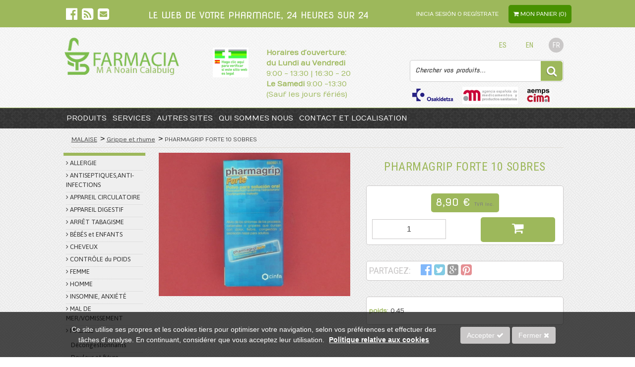

--- FILE ---
content_type: text/html; charset=UTF-8
request_url: https://www.farmaciairun.es/fr/pharmagrip-forte-10-sobres/
body_size: 17461
content:
<!DOCTYPE html PUBLIC "-//W3C//DTD XHTML 1.0 Transitional//EN" "http://www.w3.org/TR/xhtml1/DTD/xhtml1-transitional.dtd">
<html xmlns="http://www.w3.org/1999/xhtml" xml:lang="fr" lang="fr">

<head>

  <base href="https://www.farmaciairun.es:443//templates/web/farmacia/" />
<meta http-equiv="content-type" content="text/html; charset=utf-8" />
<meta http-equiv="cache-control" content="public">
<meta name="viewport" content="width=device-width" />
<title>PHARMAGRIP FORTE 10 SOBRES : PHARMACIE MARIA LUISA CALABUIG</title>
<meta name="title" content="PHARMAGRIP FORTE 10 SOBRES : PHARMACIE MARIA LUISA CALABUIG" />
<meta name="description" content="Pharmacie" />
<meta name="keywords" content="Pharmacie" />
<meta name="generator" content="Komodo Edit" />
<meta name="author" content="" />
<meta name="copyright" content="Copyright &#169; 2012 "/>
<meta name="creation_Date" content="01/01/2012"/>
<meta name="robots" content="all" />
<meta name="revisit-after" content="1 days">
<meta name="document-type" content="Public" />
<meta name="document-rating" content="General" />
<meta name="document-distribution" content="Global" />
<meta property="og:title" content="PHARMAGRIP FORTE 10 SOBRES : PHARMACIE MARIA LUISA CALABUIG" />
<meta property="og:description" content="Pharmacie" />
<meta property="og:type" content="article" />
<meta property="og:url" content="https://www.farmaciairun.es:443/fr/pharmagrip-forte-10-sobres/" />
<meta property="og:image" content="https://www.farmaciairun.es:443//upload/productos/692801.jpg" />
<meta property="og:site_name" content="PHARMACIE MARIA LUISA CALABUIG" />
<meta property="fb:admins" content="ID-1,ID-2,ID-3" />
<meta itemprop="name" content="PHARMAGRIP FORTE 10 SOBRES : PHARMACIE MARIA LUISA CALABUIG">
<meta itemprop="image" content="https://www.farmaciairun.es:443//upload/productos/692801.jpg"/>
<link href="https://www.farmaciairun.es:443//feeds/fr" rel="alternate" type="application/rss+xml" title="RSS 2.0" />
<link rel="alternate" hreflang="es" href="https://www.farmaciairun.es:443/es/pharmagrip-forte-10-sobres/" />
<link rel="alternate" hreflang="en" href="https://www.farmaciairun.es:443/en/pharmagrip-forte-10-sobres/" />
<link rel="alternate" hreflang="fr" href="https://www.farmaciairun.es:443/fr/pharmagrip-forte-10-sobres/" />

  <link rel="apple-touch-icon" href="favicon.ico" />
  <link href="favicon.ico" rel="shortcut icon" type="image/x-icon" />

  <!--[if IE]>
  <script src="http://html5shiv.googlecode.com/svn/trunk/html5.js"></script>
  <![endif]-->

  <!-- ESTILOS -->
  <link rel="stylesheet" type="text/css" media="screen, print" href="css/styles_2016_08_02.php" />
  <!-- JS -->
  <script type="text/javascript" src="js/js_2016_12_21.php?lang=fr"></script>

    
  
      
      <!-- Google Analytics -->
      <script>
      
        (function(i,s,o,g,r,a,m){i['GoogleAnalyticsObject']=r;i[r]=i[r]||function(){
        (i[r].q=i[r].q||[]).push(arguments)},i[r].l=1*new Date();a=s.createElement(o),
        m=s.getElementsByTagName(o)[0];a.async=1;a.src=g;m.parentNode.insertBefore(a,m)
        })(window,document,'script','//www.google-analytics.com/analytics.js','ga');
        
        ga('create', 'UA-76848052-1', 'auto');
        ga('send', 'pageview');
      
      </script>
      <!-- End Google Analytics -->
        
      

  
    <script type="text/javascript">

    function cookie(){
      if(GetCookie("cookies_surestao")==1){
        jQuery('#overbox3').hide();
      // }else{
      //   jQuery('#overbox3').show();
      }
    }

  </script>

</head>

  <body style="background: url('https://www.farmaciairun.es:443//') no-repeat center center fixed" onload="cookie();">

  <!-- Pushy Menu -->
<nav class="pushy pushy-left">
  
  <section class="cf marginb0">

      <ul>
    
        <li>
      <a href="https://www.facebook.com/profile.php?id=100013983794888" title="Voir profil sur facebook" target="_blank">
        <i class="facebook fa fa-facebook-official"></i>
      </a>
    </li>    
        
        
        
        
        
        
    <li>
      <a href="https://www.farmaciairun.es:443//feeds/fr" title="Accéder aux RSS" target="_blank" rel="alternate" type="application/rss+xml">
        <i class="rss fa fa-rss-square fa-2x"></i>
      </a>
    </li>
    
    <li>
      <a href="mailto:farmairun@redfarma.org" title="Contactez-nous">
        <i class="email fa fa-envelope-square fa-2x"></i>

      </a>
    </li>
  </ul>
    
<nav class="langMenu">
  <ul>
      <li><a href="https://www.farmaciairun.es:443/es/pharmagrip-forte-10-sobres/" title="Castellano">es</a></li>
      <li><a href="https://www.farmaciairun.es:443/en/pharmagrip-forte-10-sobres/" title="English">en</a></li>
      <li><a href="https://www.farmaciairun.es:443/fr/pharmagrip-forte-10-sobres/" title="Française" class="sel">fr</a></li>
    </ul>
</nav>
  </section>

  <div class="clear"></div>

  <ul class="list">
              <li>
                <a href="https://www.farmaciairun.es:443/fr/catalogo-productos/" alt="PRODUITS" title="PRODUITS" class="link">PRODUITS</a>
      </li>
          <li>
                <a href="https://www.farmaciairun.es:443/fr/nuestros-servicios/" alt="SERVICES" title="SERVICES" class="link">SERVICES</a>
      </li>
          <li>
                <a href="https://www.farmaciairun.es:443/fr/autres-sites/" alt="AUTRES SITES" title="AUTRES SITES" class="link">AUTRES SITES</a>
      </li>
          <li>
                <a href="https://www.farmaciairun.es:443/fr/qui-sommes-nous-1/" alt="QUI SOMMES NOUS" title="QUI SOMMES NOUS" class="link">QUI SOMMES NOUS</a>
      </li>
          <li>
                <a href="https://www.farmaciairun.es:443/fr/contacto/" alt="Contact et localisation" title="Contact et localisation" class="link">Contact et localisation</a>
      </li>
      </ul>

  <div class="clear"></div>

</nav>

<!-- Site Overlay -->
<div class="site-overlay"></div>

<header>

  <section class="top cf marginb0">
    <div class="container h100 cf">
    
      <div class="grid-2 alpha socialMenu">
          <ul>
    
        <li>
      <a href="https://www.facebook.com/profile.php?id=100013983794888" title="Voir profil sur facebook" target="_blank">
        <i class="facebook fa fa-facebook-official"></i>
      </a>
    </li>    
        
        
        
        
        
        
    <li>
      <a href="https://www.farmaciairun.es:443//feeds/fr" title="Accéder aux RSS" target="_blank" rel="alternate" type="application/rss+xml">
        <i class="rss fa fa-rss-square fa-2x"></i>
      </a>
    </li>
    
    <li>
      <a href="mailto:farmairun@redfarma.org" title="Contactez-nous">
        <i class="email fa fa-envelope-square fa-2x"></i>

      </a>
    </li>
  </ul>
      </div>

      <h2 class="claim">LE WEB DE VOTRE PHARMACIE, 24 HEURES SUR 24</h2>

      <ul class="userMenu grid-flow-opposite h100 cf">

        <li id="cestaMini" class="cestaMini">
          <a href="https://www.farmaciairun.es:443/fr/proceso-de-compra/" class="link_4 b_radius5">
  <i class="fa fa-shopping-cart"></i>
  <span>Mon panier (0)</span>
</a>
        </li>

                  <li><a href="https://www.farmaciairun.es:443/fr/login/" class=" link_3">Inicia sesión o regístrate</a></li>
                <div class="clear"></div>
      </ul>
      
    </div>
  </section>
  
  <div class="clear"></div>

  <div class="relative">

    <div class="container cf">

      <section class="cf marginb0">

        <div class="grid-3 logo center-full-on-minisize alpha marginb0">

          <a href="https://www.farmaciairun.es:443/fr/" title="" alt="">
            <img src="https://www.farmaciairun.es:443//templates/web/farmacia/img/logo.png" alt="PHARMACIE MARIA LUISA CALABUIG" title="PHARMACIE MARIA LUISA CALABUIG" class="img100"/>
          </a>
          
        </div>
        
        <div class="menu-btn f_left cf show-on-minisize">
        
          <div class="b1">
            <i class="fa fa-bars"></i>
          </div>
          
          <div class="b2">
            Retourner au menu principal          </div>
          
        </div>        
        
        <div class="pushyContent cf">
          
<nav class="mainMenu center-full-on-minisize hide-on-minisize">

	<ul class="first cf">

		
		<!-- MENU -->
				<li class="menu">
			<a href="https://www.farmaciairun.es:443/fr/catalogo-productos/" alt="PRODUITS" title="PRODUITS" class="link">PRODUITS</a>
		</li>
				<li class="menu">
			<a href="https://www.farmaciairun.es:443/fr/nuestros-servicios/" alt="SERVICES" title="SERVICES" class="link">SERVICES</a>
		</li>
				<li class="menu">
			<a href="https://www.farmaciairun.es:443/fr/autres-sites/" alt="AUTRES SITES" title="AUTRES SITES" class="link">AUTRES SITES</a>
		</li>
				<li class="menu">
			<a href="https://www.farmaciairun.es:443/fr/qui-sommes-nous-1/" alt="QUI SOMMES NOUS" title="QUI SOMMES NOUS" class="link">QUI SOMMES NOUS</a>
		</li>
				<li class="menu">
			<a href="https://www.farmaciairun.es:443/fr/contacto/" alt="Contact et localisation" title="Contact et localisation" class="link">Contact et localisation</a>
		</li>
		
		
	</ul>
	<div class="clear"></div>


</nav>

<div class="container cf hide-on-minisize">

	
	
	
		
	
	
		
	
	
		
	
	
	<div class="categories cat_3 grid-full alpha omega">

		<div class="grid-4 subCategories alpha omega">

			<ul>
									<li>
						<h4><b><a href="https://www.farmaciairun.es:443/fr/anti-lombrices/" alt="Anti- vers intestinaux" title="Anti- vers intestinaux" class="grid_5">Anti- vers intestinaux</a></b></h4>
											</li>
															<li>
						<h4><b><a href="https://www.farmaciairun.es:443/fr/antiacidos-antiflatulencias/" alt="Anti-acides, Anti-flatulences" title="Anti-acides, Anti-flatulences" class="grid_5">Anti-acides, Anti-flatulences</a></b></h4>
											</li>
					<div class="clear"></div>										<li>
						<h4><b><a href="https://www.farmaciairun.es:443/fr/laxantes/" alt="Constipation" title="Constipation" class="grid_5">Constipation</a></b></h4>
											</li>
															<li>
						<h4><b><a href="https://www.farmaciairun.es:443/fr/digestiones/" alt="Digestions difficiles" title="Digestions difficiles" class="grid_5">Digestions difficiles</a></b></h4>
											</li>
					<div class="clear"></div>										<li>
						<h4><b><a href="https://www.farmaciairun.es:443/fr/hemorroides-y-fisuras-anales/" alt="Hémorroïdes et fissures anales" title="Hémorroïdes et fissures anales" class="grid_5">Hémorroïdes et fissures anales</a></b></h4>
											</li>
														</ul>
				<div class="clear"></div>

			</div>

			
			
			<div class="grid-3 marcas alpha omega">
				<span class="title">TOP MARCAS</span>
				<ul class="cf">
								</ul>
			</div>

			
			
			<div class="grid-5 topventas alpha omega">
				<span class="title">TOP VENTAS</span>
				<ul>
														<li itemscope itemtype="http://schema.org/Product">

					  <figure class="grid-4 alpha">
						<a itemprop="url" href="https://www.farmaciairun.es:443/fr/bemolan-2-g-gel-30-sobres/" title="BEMOLAN 2 G GEL 30 SOBRES">
							<img src="https://www.farmaciairun.es:443//inc/class/foreign/PHPThumb/PHPThumb.php?src=https://www.farmaciairun.es:443///upload/productos/684902.jpg&w=350&h=200&q=100" alt="BEMOLAN 2 G GEL 30 SOBRES" itemprop="image" class="w100 img_1"/>
						</a>
					  </figure>

					  <div class="grid-8 omega">
						  <a itemprop="url" href="https://www.farmaciairun.es:443/fr/bemolan-2-g-gel-30-sobres/" title="BEMOLAN 2 G GEL 30 SOBRES">
						  	<h2 class="title_4 t_left">
									<span itemprop="name" class="ga_title">BEMOLAN 2 G GEL 30 SOBRES</span></h2>
						  </a>
					  </div>
					  <div class="clear"></div>

					</li>
														<li itemscope itemtype="http://schema.org/Product">

					  <figure class="grid-4 alpha">
						<a itemprop="url" href="https://www.farmaciairun.es:443/fr/bemolan-800-mg-30-comprimidos-masticables/" title="BEMOLAN 800 MG 30 COMPRIMIDOS MASTICABLES">
							<img src="https://www.farmaciairun.es:443//inc/class/foreign/PHPThumb/PHPThumb.php?src=https://www.farmaciairun.es:443///upload/productos/982249.jpg&w=350&h=200&q=100" alt="BEMOLAN 800 MG 30 COMPRIMIDOS MASTICABLES" itemprop="image" class="w100 img_1"/>
						</a>
					  </figure>

					  <div class="grid-8 omega">
						  <a itemprop="url" href="https://www.farmaciairun.es:443/fr/bemolan-800-mg-30-comprimidos-masticables/" title="BEMOLAN 800 MG 30 COMPRIMIDOS MASTICABLES">
						  	<h2 class="title_4 t_left">
									<span itemprop="name" class="ga_title">BEMOLAN 800 MG 30 COMPRIMIDOS MASTICABLES</span></h2>
						  </a>
					  </div>
					  <div class="clear"></div>

					</li>
								</ul>
			</div>

		</div>

		
		
	
	
	<div class="categories cat_46 grid-full alpha omega">

		<div class="grid-4 subCategories alpha omega">

			<ul>
									<li>
						<h4><b><a href="https://www.farmaciairun.es:443/fr/cesacion-tabaquica/" alt="CESACIÓN TABÁQUICA" title="CESACIÓN TABÁQUICA" class="grid_5">CESACIÓN TABÁQUICA</a></b></h4>
											</li>
														</ul>
				<div class="clear"></div>

			</div>

			
			
			<div class="grid-3 marcas alpha omega">
				<span class="title">TOP MARCAS</span>
				<ul class="cf">
								</ul>
			</div>

			
			
			<div class="grid-5 topventas alpha omega">
				<span class="title">TOP VENTAS</span>
				<ul>
														<li itemscope itemtype="http://schema.org/Product">

					  <figure class="grid-4 alpha">
						<a itemprop="url" href="https://www.farmaciairun.es:443/fr/nicorette-2-mg-105-chicles/" title="NICORETTE 2 MG 105 CHICLES">
							<img src="https://www.farmaciairun.es:443//inc/class/foreign/PHPThumb/PHPThumb.php?src=https://www.farmaciairun.es:443///upload/productos/975342.jpg&w=350&h=200&q=100" alt="NICORETTE 2 MG 105 CHICLES" itemprop="image" class="w100 img_1"/>
						</a>
					  </figure>

					  <div class="grid-8 omega">
						  <a itemprop="url" href="https://www.farmaciairun.es:443/fr/nicorette-2-mg-105-chicles/" title="NICORETTE 2 MG 105 CHICLES">
						  	<h2 class="title_4 t_left">
									<span itemprop="name" class="ga_title">NICORETTE 2 MG 105 CHICLES</span></h2>
						  </a>
					  </div>
					  <div class="clear"></div>

					</li>
														<li itemscope itemtype="http://schema.org/Product">

					  <figure class="grid-4 alpha">
						<a itemprop="url" href="https://www.farmaciairun.es:443/fr/nicorette-bucomist-1-mgpulverizacion-1-aerosol-bucal-150-dosis/" title="NICORETTE BUCOMIST 1 MG/PULVERIZACION 1 AEROSOL BUCAL 150 DOSIS">
							<img src="https://www.farmaciairun.es:443//inc/class/foreign/PHPThumb/PHPThumb.php?src=https://www.farmaciairun.es:443///upload/productos/692113.jpg&w=350&h=200&q=100" alt="NICORETTE BUCOMIST 1 MG/PULVERIZACION 1 AEROSOL BUCAL 150 DOSIS" itemprop="image" class="w100 img_1"/>
						</a>
					  </figure>

					  <div class="grid-8 omega">
						  <a itemprop="url" href="https://www.farmaciairun.es:443/fr/nicorette-bucomist-1-mgpulverizacion-1-aerosol-bucal-150-dosis/" title="NICORETTE BUCOMIST 1 MG/PULVERIZACION 1 AEROSOL BUCAL 150 DOSIS">
						  	<h2 class="title_4 t_left">
									<span itemprop="name" class="ga_title">NICORETTE BUCOMIST 1 MG/PULVERIZACION 1 AEROSOL BUCAL 150 DOSIS</span></h2>
						  </a>
					  </div>
					  <div class="clear"></div>

					</li>
								</ul>
			</div>

		</div>

		
		
	
	
		
	
	
	<div class="categories cat_35 grid-full alpha omega">

		<div class="grid-4 subCategories alpha omega">

			<ul>
									<li>
						<h4><b><a href="https://www.farmaciairun.es:443/fr/caida/" alt="Chute" title="Chute" class="grid_5">Chute</a></b></h4>
											</li>
															<li>
						<h4><b><a href="https://www.farmaciairun.es:443/fr/champus/" alt="Shampooing" title="Shampooing" class="grid_5">Shampooing</a></b></h4>
											</li>
					<div class="clear"></div>									</ul>
				<div class="clear"></div>

			</div>

			
			
			<div class="grid-3 marcas alpha omega">
				<span class="title">TOP MARCAS</span>
				<ul class="cf">
								</ul>
			</div>

			
			
			<div class="grid-5 topventas alpha omega">
				<span class="title">TOP VENTAS</span>
				<ul>
														<li itemscope itemtype="http://schema.org/Product">

					  <figure class="grid-4 alpha">
						<a itemprop="url" href="https://www.farmaciairun.es:443/fr/regaxidil-20-mgml-solucion-cutanea-1-frasco-60-ml/" title="REGAXIDIL 20 MG/ML SOLUCION CUTANEA 1 FRASCO 60 ML">
							<img src="https://www.farmaciairun.es:443//inc/class/foreign/PHPThumb/PHPThumb.php?src=https://www.farmaciairun.es:443///upload/productos/977330.jpg&w=350&h=200&q=100" alt="REGAXIDIL 20 MG/ML SOLUCION CUTANEA 1 FRASCO 60 ML" itemprop="image" class="w100 img_1"/>
						</a>
					  </figure>

					  <div class="grid-8 omega">
						  <a itemprop="url" href="https://www.farmaciairun.es:443/fr/regaxidil-20-mgml-solucion-cutanea-1-frasco-60-ml/" title="REGAXIDIL 20 MG/ML SOLUCION CUTANEA 1 FRASCO 60 ML">
						  	<h2 class="title_4 t_left">
									<span itemprop="name" class="ga_title">REGAXIDIL 20 MG/ML SOLUCION CUTANEA 1 FRASCO 60 ML</span></h2>
						  </a>
					  </div>
					  <div class="clear"></div>

					</li>
														<li itemscope itemtype="http://schema.org/Product">

					  <figure class="grid-4 alpha">
						<a itemprop="url" href="https://www.farmaciairun.es:443/fr/regaxidil-50-mgml-solucion-cutanea-1-frasco-60-ml/" title="REGAXIDIL 50 MG/ML SOLUCION CUTANEA 1 FRASCO 60 ML">
							<img src="https://www.farmaciairun.es:443//inc/class/foreign/PHPThumb/PHPThumb.php?src=https://www.farmaciairun.es:443///upload/productos/651433.jpg&w=350&h=200&q=100" alt="REGAXIDIL 50 MG/ML SOLUCION CUTANEA 1 FRASCO 60 ML" itemprop="image" class="w100 img_1"/>
						</a>
					  </figure>

					  <div class="grid-8 omega">
						  <a itemprop="url" href="https://www.farmaciairun.es:443/fr/regaxidil-50-mgml-solucion-cutanea-1-frasco-60-ml/" title="REGAXIDIL 50 MG/ML SOLUCION CUTANEA 1 FRASCO 60 ML">
						  	<h2 class="title_4 t_left">
									<span itemprop="name" class="ga_title">REGAXIDIL 50 MG/ML SOLUCION CUTANEA 1 FRASCO 60 ML</span></h2>
						  </a>
					  </div>
					  <div class="clear"></div>

					</li>
								</ul>
			</div>

		</div>

		
		
	
	
	<div class="categories cat_36 grid-full alpha omega">

		<div class="grid-4 subCategories alpha omega">

			<ul>
									<li>
						<h4><b><a href="https://www.farmaciairun.es:443/fr/sobrepeso/" alt="Surpoids" title="Surpoids" class="grid_5">Surpoids</a></b></h4>
											</li>
														</ul>
				<div class="clear"></div>

			</div>

			
			
			<div class="grid-3 marcas alpha omega">
				<span class="title">TOP MARCAS</span>
				<ul class="cf">
								</ul>
			</div>

			
			
			<div class="grid-5 topventas alpha omega">
				<span class="title">TOP VENTAS</span>
				<ul>
														<li itemscope itemtype="http://schema.org/Product">

					  <figure class="grid-4 alpha">
						<a itemprop="url" href="https://www.farmaciairun.es:443/fr/orliloss-60-mg-84-capsulas-blister/" title="ORLILOSS 60 MG 84 CAPSULAS (BLISTER)">
							<img src="https://www.farmaciairun.es:443//inc/class/foreign/PHPThumb/PHPThumb.php?src=https://www.farmaciairun.es:443///upload/productos/703271.jpg&w=350&h=200&q=100" alt="ORLILOSS 60 MG 84 CAPSULAS (BLISTER)" itemprop="image" class="w100 img_1"/>
						</a>
					  </figure>

					  <div class="grid-8 omega">
						  <a itemprop="url" href="https://www.farmaciairun.es:443/fr/orliloss-60-mg-84-capsulas-blister/" title="ORLILOSS 60 MG 84 CAPSULAS (BLISTER)">
						  	<h2 class="title_4 t_left">
									<span itemprop="name" class="ga_title">ORLILOSS 60 MG 84 CAPSULAS (BLISTER)</span></h2>
						  </a>
					  </div>
					  <div class="clear"></div>

					</li>
														<li itemscope itemtype="http://schema.org/Product">

					  <figure class="grid-4 alpha">
						<a itemprop="url" href="https://www.farmaciairun.es:443/fr/orliloss-60-mg-42-capsulas-blister/" title="ORLILOSS 60 MG 42 CAPSULAS (BLISTER)">
							<img src="https://www.farmaciairun.es:443//inc/class/foreign/PHPThumb/PHPThumb.php?src=https://www.farmaciairun.es:443///upload/productos/703270.jpg&w=350&h=200&q=100" alt="ORLILOSS 60 MG 42 CAPSULAS (BLISTER)" itemprop="image" class="w100 img_1"/>
						</a>
					  </figure>

					  <div class="grid-8 omega">
						  <a itemprop="url" href="https://www.farmaciairun.es:443/fr/orliloss-60-mg-42-capsulas-blister/" title="ORLILOSS 60 MG 42 CAPSULAS (BLISTER)">
						  	<h2 class="title_4 t_left">
									<span itemprop="name" class="ga_title">ORLILOSS 60 MG 42 CAPSULAS (BLISTER)</span></h2>
						  </a>
					  </div>
					  <div class="clear"></div>

					</li>
								</ul>
			</div>

		</div>

		
		
	
	
	<div class="categories cat_43 grid-full alpha omega">

		<div class="grid-4 subCategories alpha omega">

			<ul>
									<li>
						<h4><b><a href="https://www.farmaciairun.es:443/fr/mujer-higiene-intima-sindrome-premenstrual-etc/" alt="Mujer: HIGIENE ÍNTIMA, SINDROME PREMENSTRUAL ETC." title="Mujer: HIGIENE ÍNTIMA, SINDROME PREMENSTRUAL ETC." class="grid_5">Mujer: HIGIENE ÍNTIMA, SINDROME PREMENSTRUAL ETC.</a></b></h4>
											</li>
														</ul>
				<div class="clear"></div>

			</div>

			
			
			<div class="grid-3 marcas alpha omega">
				<span class="title">TOP MARCAS</span>
				<ul class="cf">
								</ul>
			</div>

			
			
			<div class="grid-5 topventas alpha omega">
				<span class="title">TOP VENTAS</span>
				<ul>
														<li itemscope itemtype="http://schema.org/Product">

					  <figure class="grid-4 alpha">
						<a itemprop="url" href="https://www.farmaciairun.es:443/fr/dismegyn-4-mg-30-capsulas/" title="DISMEGYN 4 MG 30 CAPSULAS">
							<img src="https://www.farmaciairun.es:443//inc/class/foreign/PHPThumb/PHPThumb.php?src=https://www.farmaciairun.es:443///upload/productos/762492.jpg&w=350&h=200&q=100" alt="DISMEGYN 4 MG 30 CAPSULAS" itemprop="image" class="w100 img_1"/>
						</a>
					  </figure>

					  <div class="grid-8 omega">
						  <a itemprop="url" href="https://www.farmaciairun.es:443/fr/dismegyn-4-mg-30-capsulas/" title="DISMEGYN 4 MG 30 CAPSULAS">
						  	<h2 class="title_4 t_left">
									<span itemprop="name" class="ga_title">DISMEGYN 4 MG 30 CAPSULAS</span></h2>
						  </a>
					  </div>
					  <div class="clear"></div>

					</li>
														<li itemscope itemtype="http://schema.org/Product">

					  <figure class="grid-4 alpha">
						<a itemprop="url" href="https://www.farmaciairun.es:443/fr/betadine-vaginal-10-solucion-topica-125-ml/" title="BETADINE VAGINAL 10% SOLUCION TOPICA 125 ML">
							<img src="https://www.farmaciairun.es:443//inc/class/foreign/PHPThumb/PHPThumb.php?src=https://www.farmaciairun.es:443///upload/productos/997429.jpg&w=350&h=200&q=100" alt="BETADINE VAGINAL 10% SOLUCION TOPICA 125 ML" itemprop="image" class="w100 img_1"/>
						</a>
					  </figure>

					  <div class="grid-8 omega">
						  <a itemprop="url" href="https://www.farmaciairun.es:443/fr/betadine-vaginal-10-solucion-topica-125-ml/" title="BETADINE VAGINAL 10% SOLUCION TOPICA 125 ML">
						  	<h2 class="title_4 t_left">
									<span itemprop="name" class="ga_title">BETADINE VAGINAL 10% SOLUCION TOPICA 125 ML</span></h2>
						  </a>
					  </div>
					  <div class="clear"></div>

					</li>
								</ul>
			</div>

		</div>

		
		
	
	
	<div class="categories cat_39 grid-full alpha omega">

		<div class="grid-4 subCategories alpha omega">

			<ul>
									<li>
						<h4><b><a href="https://www.farmaciairun.es:443/fr/hipertrofia-prostatica/" alt="HYPERTROPHIE de la PROSTATE" title="HYPERTROPHIE de la PROSTATE" class="grid_5">HYPERTROPHIE de la PROSTATE</a></b></h4>
											</li>
														</ul>
				<div class="clear"></div>

			</div>

			
			
			<div class="grid-3 marcas alpha omega">
				<span class="title">TOP MARCAS</span>
				<ul class="cf">
								</ul>
			</div>

			
			
			<div class="grid-5 topventas alpha omega">
				<span class="title">TOP VENTAS</span>
				<ul>
								</ul>
			</div>

		</div>

		
		
	
	
	<div class="categories cat_38 grid-full alpha omega">

		<div class="grid-4 subCategories alpha omega">

			<ul>
									<li>
						<h4><b><a href="https://www.farmaciairun.es:443/fr/ansiedad-antidepresivo-estress-insomnio-nerviosismo/" alt="Anxiété, antidépressif, stress, insomnie, nervosité" title="Anxiété, antidépressif, stress, insomnie, nervosité" class="grid_5">Anxiété, antidépressif, stress, insomnie, nervosité</a></b></h4>
											</li>
														</ul>
				<div class="clear"></div>

			</div>

			
			
			<div class="grid-3 marcas alpha omega">
				<span class="title">TOP MARCAS</span>
				<ul class="cf">
								</ul>
			</div>

			
			
			<div class="grid-5 topventas alpha omega">
				<span class="title">TOP VENTAS</span>
				<ul>
														<li itemscope itemtype="http://schema.org/Product">

					  <figure class="grid-4 alpha">
						<a itemprop="url" href="https://www.farmaciairun.es:443/fr/sonodor-50-mg-10-comprimidos/" title="SOÑODOR 50 MG 10 COMPRIMIDOS">
							<img src="https://www.farmaciairun.es:443//inc/class/foreign/PHPThumb/PHPThumb.php?src=https://www.farmaciairun.es:443///upload/productos/654400.jpg&w=350&h=200&q=100" alt="SOÑODOR 50 MG 10 COMPRIMIDOS" itemprop="image" class="w100 img_1"/>
						</a>
					  </figure>

					  <div class="grid-8 omega">
						  <a itemprop="url" href="https://www.farmaciairun.es:443/fr/sonodor-50-mg-10-comprimidos/" title="SOÑODOR 50 MG 10 COMPRIMIDOS">
						  	<h2 class="title_4 t_left">
									<span itemprop="name" class="ga_title">SOÑODOR 50 MG 10 COMPRIMIDOS</span></h2>
						  </a>
					  </div>
					  <div class="clear"></div>

					</li>
														<li itemscope itemtype="http://schema.org/Product">

					  <figure class="grid-4 alpha">
						<a itemprop="url" href="https://www.farmaciairun.es:443/fr/nervikan-50-grageas/" title="NERVIKAN 50 GRAGEAS">
							<img src="https://www.farmaciairun.es:443//inc/class/foreign/PHPThumb/PHPThumb.php?src=https://www.farmaciairun.es:443///upload/productos/814129.jpg&w=350&h=200&q=100" alt="NERVIKAN 50 GRAGEAS" itemprop="image" class="w100 img_1"/>
						</a>
					  </figure>

					  <div class="grid-8 omega">
						  <a itemprop="url" href="https://www.farmaciairun.es:443/fr/nervikan-50-grageas/" title="NERVIKAN 50 GRAGEAS">
						  	<h2 class="title_4 t_left">
									<span itemprop="name" class="ga_title">NERVIKAN 50 GRAGEAS</span></h2>
						  </a>
					  </div>
					  <div class="clear"></div>

					</li>
								</ul>
			</div>

		</div>

		
		
	
	
	<div class="categories cat_42 grid-full alpha omega">

		<div class="grid-4 subCategories alpha omega">

			<ul>
									<li>
						<h4><b><a href="https://www.farmaciairun.es:443/fr/viajes-cinetosis-prevencion-de-vomitos-vertigos-y-nauseas-asociados-a-vertigos/" alt="Voyages: prévention nausées et vomissements, vertiges " title="Voyages: prévention nausées et vomissements, vertiges " class="grid_5">Voyages: prévention nausées et vomissements, vertiges </a></b></h4>
											</li>
														</ul>
				<div class="clear"></div>

			</div>

			
			
			<div class="grid-3 marcas alpha omega">
				<span class="title">TOP MARCAS</span>
				<ul class="cf">
								</ul>
			</div>

			
			
			<div class="grid-5 topventas alpha omega">
				<span class="title">TOP VENTAS</span>
				<ul>
														<li itemscope itemtype="http://schema.org/Product">

					  <figure class="grid-4 alpha">
						<a itemprop="url" href="https://www.farmaciairun.es:443/fr/biodramina-cafeina-12-comprimidos/" title="BIODRAMINA CAFEINA 12 COMPRIMIDOS">
							<img src="https://www.farmaciairun.es:443//inc/class/foreign/PHPThumb/PHPThumb.php?src=https://www.farmaciairun.es:443///upload/productos/718395.jpg&w=350&h=200&q=100" alt="BIODRAMINA CAFEINA 12 COMPRIMIDOS" itemprop="image" class="w100 img_1"/>
						</a>
					  </figure>

					  <div class="grid-8 omega">
						  <a itemprop="url" href="https://www.farmaciairun.es:443/fr/biodramina-cafeina-12-comprimidos/" title="BIODRAMINA CAFEINA 12 COMPRIMIDOS">
						  	<h2 class="title_4 t_left">
									<span itemprop="name" class="ga_title">BIODRAMINA CAFEINA 12 COMPRIMIDOS</span></h2>
						  </a>
					  </div>
					  <div class="clear"></div>

					</li>
														<li itemscope itemtype="http://schema.org/Product">

					  <figure class="grid-4 alpha">
						<a itemprop="url" href="https://www.farmaciairun.es:443/fr/biodramina-cafeina-4-comprimidos/" title="BIODRAMINA CAFEINA 4 COMPRIMIDOS">
							<img src="https://www.farmaciairun.es:443//inc/class/foreign/PHPThumb/PHPThumb.php?src=https://www.farmaciairun.es:443///upload/productos/718411.jpg&w=350&h=200&q=100" alt="BIODRAMINA CAFEINA 4 COMPRIMIDOS" itemprop="image" class="w100 img_1"/>
						</a>
					  </figure>

					  <div class="grid-8 omega">
						  <a itemprop="url" href="https://www.farmaciairun.es:443/fr/biodramina-cafeina-4-comprimidos/" title="BIODRAMINA CAFEINA 4 COMPRIMIDOS">
						  	<h2 class="title_4 t_left">
									<span itemprop="name" class="ga_title">BIODRAMINA CAFEINA 4 COMPRIMIDOS</span></h2>
						  </a>
					  </div>
					  <div class="clear"></div>

					</li>
								</ul>
			</div>

		</div>

		
		
	
	
	<div class="categories cat_40 grid-full alpha omega">

		<div class="grid-4 subCategories alpha omega">

			<ul>
									<li>
						<h4><b><a href="https://www.farmaciairun.es:443/fr/descongestion-nasal/" alt="Décongestionnants" title="Décongestionnants" class="grid_5">Décongestionnants</a></b></h4>
											</li>
															<li>
						<h4><b><a href="https://www.farmaciairun.es:443/fr/dolor-y-fiebre/" alt="Douleur et fièvre" title="Douleur et fièvre" class="grid_5">Douleur et fièvre</a></b></h4>
											</li>
					<div class="clear"></div>										<li>
						<h4><b><a href="https://www.farmaciairun.es:443/fr/resfriado-y-gripe/" alt="Grippe et rhume" title="Grippe et rhume" class="grid_5 sel">Grippe et rhume</a></b></h4>
											</li>
															<li>
						<h4><b><a href="https://www.farmaciairun.es:443/fr/dolor-gargantaboca/" alt="Maux de gorge et bouche" title="Maux de gorge et bouche" class="grid_5">Maux de gorge et bouche</a></b></h4>
											</li>
					<div class="clear"></div>										<li>
						<h4><b><a href="https://www.farmaciairun.es:443/fr/tos-mucolitico/" alt="Toux et mucolytiques" title="Toux et mucolytiques" class="grid_5">Toux et mucolytiques</a></b></h4>
											</li>
														</ul>
				<div class="clear"></div>

			</div>

			
			
			<div class="grid-3 marcas alpha omega">
				<span class="title">TOP MARCAS</span>
				<ul class="cf">
								</ul>
			</div>

			
			
			<div class="grid-5 topventas alpha omega">
				<span class="title">TOP VENTAS</span>
				<ul>
														<li itemscope itemtype="http://schema.org/Product">

					  <figure class="grid-4 alpha">
						<a itemprop="url" href="https://www.farmaciairun.es:443/fr/paracetamol-kern-pharma-efg-100-mgml-solucion-oral-30-ml/" title="PARACETAMOL KERN PHARMA EFG 100 MG/ML SOLUCION ORAL 30 ML">
							<img src="https://www.farmaciairun.es:443//inc/class/foreign/PHPThumb/PHPThumb.php?src=https://www.farmaciairun.es:443///upload/productos/660172.jpg&w=350&h=200&q=100" alt="PARACETAMOL KERN PHARMA EFG 100 MG/ML SOLUCION ORAL 30 ML" itemprop="image" class="w100 img_1"/>
						</a>
					  </figure>

					  <div class="grid-8 omega">
						  <a itemprop="url" href="https://www.farmaciairun.es:443/fr/paracetamol-kern-pharma-efg-100-mgml-solucion-oral-30-ml/" title="PARACETAMOL KERN PHARMA EFG 100 MG/ML SOLUCION ORAL 30 ML">
						  	<h2 class="title_4 t_left">
									<span itemprop="name" class="ga_title">PARACETAMOL KERN PHARMA EFG 100 MG/ML SOLUCION ORAL 30 ML</span></h2>
						  </a>
					  </div>
					  <div class="clear"></div>

					</li>
														<li itemscope itemtype="http://schema.org/Product">

					  <figure class="grid-4 alpha">
						<a itemprop="url" href="https://www.farmaciairun.es:443/fr/paracetamol-kern-pharma-efg-100-mgml-solucion-oral-60-ml/" title="PARACETAMOL KERN PHARMA EFG 100 MG/ML SOLUCION ORAL 60 ML">
							<img src="https://www.farmaciairun.es:443//inc/class/foreign/PHPThumb/PHPThumb.php?src=https://www.farmaciairun.es:443///upload/productos/660173.jpg&w=350&h=200&q=100" alt="PARACETAMOL KERN PHARMA EFG 100 MG/ML SOLUCION ORAL 60 ML" itemprop="image" class="w100 img_1"/>
						</a>
					  </figure>

					  <div class="grid-8 omega">
						  <a itemprop="url" href="https://www.farmaciairun.es:443/fr/paracetamol-kern-pharma-efg-100-mgml-solucion-oral-60-ml/" title="PARACETAMOL KERN PHARMA EFG 100 MG/ML SOLUCION ORAL 60 ML">
						  	<h2 class="title_4 t_left">
									<span itemprop="name" class="ga_title">PARACETAMOL KERN PHARMA EFG 100 MG/ML SOLUCION ORAL 60 ML</span></h2>
						  </a>
					  </div>
					  <div class="clear"></div>

					</li>
								</ul>
			</div>

		</div>

		
		
	
	
	<div class="categories cat_44 grid-full alpha omega">

		<div class="grid-4 subCategories alpha omega">

			<ul>
									<li>
						<h4><b><a href="https://www.farmaciairun.es:443/fr/oido-dolor-tapones-cerumen/" alt="Ouïe: douleur, bouchons, cérumen" title="Ouïe: douleur, bouchons, cérumen" class="grid_5">Ouïe: douleur, bouchons, cérumen</a></b></h4>
											</li>
														</ul>
				<div class="clear"></div>

			</div>

			
			
			<div class="grid-3 marcas alpha omega">
				<span class="title">TOP MARCAS</span>
				<ul class="cf">
								</ul>
			</div>

			
			
			<div class="grid-5 topventas alpha omega">
				<span class="title">TOP VENTAS</span>
				<ul>
														<li itemscope itemtype="http://schema.org/Product">

					  <figure class="grid-4 alpha">
						<a itemprop="url" href="https://www.farmaciairun.es:443/fr/anticerumen-liade-50-mgml-gotas-oticas-solucion-10-ml/" title="ANTICERUMEN LIADE 50 MG/ML GOTAS OTICAS SOLUCION 10 ML">
							<img src="https://www.farmaciairun.es:443//inc/class/foreign/PHPThumb/PHPThumb.php?src=https://www.farmaciairun.es:443///upload/productos/709451.jpg&w=350&h=200&q=100" alt="ANTICERUMEN LIADE 50 MG/ML GOTAS OTICAS SOLUCION 10 ML" itemprop="image" class="w100 img_1"/>
						</a>
					  </figure>

					  <div class="grid-8 omega">
						  <a itemprop="url" href="https://www.farmaciairun.es:443/fr/anticerumen-liade-50-mgml-gotas-oticas-solucion-10-ml/" title="ANTICERUMEN LIADE 50 MG/ML GOTAS OTICAS SOLUCION 10 ML">
						  	<h2 class="title_4 t_left">
									<span itemprop="name" class="ga_title">ANTICERUMEN LIADE 50 MG/ML GOTAS OTICAS SOLUCION 10 ML</span></h2>
						  </a>
					  </div>
					  <div class="clear"></div>

					</li>
														<li itemscope itemtype="http://schema.org/Product">

					  <figure class="grid-4 alpha">
						<a itemprop="url" href="https://www.farmaciairun.es:443/fr/otocerum-gotas-oticas-solucion-10-ml/" title="OTOCERUM GOTAS OTICAS SOLUCION 10 ML">
							<img src="https://www.farmaciairun.es:443//inc/class/foreign/PHPThumb/PHPThumb.php?src=https://www.farmaciairun.es:443///upload/productos/799668.jpg&w=350&h=200&q=100" alt="OTOCERUM GOTAS OTICAS SOLUCION 10 ML" itemprop="image" class="w100 img_1"/>
						</a>
					  </figure>

					  <div class="grid-8 omega">
						  <a itemprop="url" href="https://www.farmaciairun.es:443/fr/otocerum-gotas-oticas-solucion-10-ml/" title="OTOCERUM GOTAS OTICAS SOLUCION 10 ML">
						  	<h2 class="title_4 t_left">
									<span itemprop="name" class="ga_title">OTOCERUM GOTAS OTICAS SOLUCION 10 ML</span></h2>
						  </a>
					  </div>
					  <div class="clear"></div>

					</li>
								</ul>
			</div>

		</div>

		
		
	
	
	<div class="categories cat_41 grid-full alpha omega">

		<div class="grid-4 subCategories alpha omega">

			<ul>
									<li>
						<h4><b><a href="https://www.farmaciairun.es:443/fr/antiacne/" alt="Anti acné" title="Anti acné" class="grid_5">Anti acné</a></b></h4>
											</li>
															<li>
						<h4><b><a href="https://www.farmaciairun.es:443/fr/despigmentante/" alt="Anti-tâches" title="Anti-tâches" class="grid_5">Anti-tâches</a></b></h4>
											</li>
					<div class="clear"></div>										<li>
						<h4><b><a href="https://www.farmaciairun.es:443/fr/antifungicos-topico/" alt="Antifongiques a usage topique" title="Antifongiques a usage topique" class="grid_5">Antifongiques a usage topique</a></b></h4>
											</li>
															<li>
						<h4><b><a href="https://www.farmaciairun.es:443/fr/callicida-y-antiverrugas/" alt="Coricide et anti-vergetures" title="Coricide et anti-vergetures" class="grid_5">Coricide et anti-vergetures</a></b></h4>
											</li>
					<div class="clear"></div>										<li>
						<h4><b><a href="https://www.farmaciairun.es:443/fr/picaduras-antimosquitos-dermatitis-herpes/" alt="Démangeaisons, anti-moustiques,dermatite, herpès " title="Démangeaisons, anti-moustiques,dermatite, herpès " class="grid_5">Démangeaisons, anti-moustiques,dermatite, herpès </a></b></h4>
											</li>
														</ul>
				<div class="clear"></div>

			</div>

			
			
			<div class="grid-3 marcas alpha omega">
				<span class="title">TOP MARCAS</span>
				<ul class="cf">
								</ul>
			</div>

			
			
			<div class="grid-5 topventas alpha omega">
				<span class="title">TOP VENTAS</span>
				<ul>
														<li itemscope itemtype="http://schema.org/Product">

					  <figure class="grid-4 alpha">
						<a itemprop="url" href="https://www.farmaciairun.es:443/fr/difur-120-mg-24-capsulas/" title="DIFUR 120 MG 24 CAPSULAS">
							<img src="https://www.farmaciairun.es:443//inc/class/foreign/PHPThumb/PHPThumb.php?src=https://www.farmaciairun.es:443///upload/productos/952200.jpg&w=350&h=200&q=100" alt="DIFUR 120 MG 24 CAPSULAS" itemprop="image" class="w100 img_1"/>
						</a>
					  </figure>

					  <div class="grid-8 omega">
						  <a itemprop="url" href="https://www.farmaciairun.es:443/fr/difur-120-mg-24-capsulas/" title="DIFUR 120 MG 24 CAPSULAS">
						  	<h2 class="title_4 t_left">
									<span itemprop="name" class="ga_title">DIFUR 120 MG 24 CAPSULAS</span></h2>
						  </a>
					  </div>
					  <div class="clear"></div>

					</li>
														<li itemscope itemtype="http://schema.org/Product">

					  <figure class="grid-4 alpha">
						<a itemprop="url" href="https://www.farmaciairun.es:443/fr/difur-120-mg-96-capsulas/" title="DIFUR 120 MG 96 CAPSULAS">
							<img src="https://www.farmaciairun.es:443//inc/class/foreign/PHPThumb/PHPThumb.php?src=https://www.farmaciairun.es:443///upload/productos/762328.jpg&w=350&h=200&q=100" alt="DIFUR 120 MG 96 CAPSULAS" itemprop="image" class="w100 img_1"/>
						</a>
					  </figure>

					  <div class="grid-8 omega">
						  <a itemprop="url" href="https://www.farmaciairun.es:443/fr/difur-120-mg-96-capsulas/" title="DIFUR 120 MG 96 CAPSULAS">
						  	<h2 class="title_4 t_left">
									<span itemprop="name" class="ga_title">DIFUR 120 MG 96 CAPSULAS</span></h2>
						  </a>
					  </div>
					  <div class="clear"></div>

					</li>
								</ul>
			</div>

		</div>

		
		
	
	
		
	
	
		
	
	
	<div class="categories cat_37 grid-full alpha omega">

		<div class="grid-4 subCategories alpha omega">

			<ul>
									<li>
						<h4><b><a href="https://www.farmaciairun.es:443/fr/dolor-tratamiento-topico/" alt="DOLOR: TRATAMIENTO TÓPICO" title="DOLOR: TRATAMIENTO TÓPICO" class="grid_5">DOLOR: TRATAMIENTO TÓPICO</a></b></h4>
											</li>
														</ul>
				<div class="clear"></div>

			</div>

			
			
			<div class="grid-3 marcas alpha omega">
				<span class="title">TOP MARCAS</span>
				<ul class="cf">
								</ul>
			</div>

			
			
			<div class="grid-5 topventas alpha omega">
				<span class="title">TOP VENTAS</span>
				<ul>
														<li itemscope itemtype="http://schema.org/Product">

					  <figure class="grid-4 alpha">
						<a itemprop="url" href="https://www.farmaciairun.es:443/fr/ibuprofeno-farmasierra-50-mgg-gel-topico-50-g/" title="IBUPROFENO FARMASIERRA 50 MG/G GEL TOPICO 50 G">
							<img src="https://www.farmaciairun.es:443//inc/class/foreign/PHPThumb/PHPThumb.php?src=https://www.farmaciairun.es:443///upload/productos/886192.jpg&w=350&h=200&q=100" alt="IBUPROFENO FARMASIERRA 50 MG/G GEL TOPICO 50 G" itemprop="image" class="w100 img_1"/>
						</a>
					  </figure>

					  <div class="grid-8 omega">
						  <a itemprop="url" href="https://www.farmaciairun.es:443/fr/ibuprofeno-farmasierra-50-mgg-gel-topico-50-g/" title="IBUPROFENO FARMASIERRA 50 MG/G GEL TOPICO 50 G">
						  	<h2 class="title_4 t_left">
									<span itemprop="name" class="ga_title">IBUPROFENO FARMASIERRA 50 MG/G GEL TOPICO 50 G</span></h2>
						  </a>
					  </div>
					  <div class="clear"></div>

					</li>
														<li itemscope itemtype="http://schema.org/Product">

					  <figure class="grid-4 alpha">
						<a itemprop="url" href="https://www.farmaciairun.es:443/fr/solvium-50-mgg-gel-topico-30-g/" title="SOLVIUM 50 MG/G GEL TOPICO 30 G">
							<img src="https://www.farmaciairun.es:443//inc/class/foreign/PHPThumb/PHPThumb.php?src=https://www.farmaciairun.es:443///upload/productos/660779.jpg&w=350&h=200&q=100" alt="SOLVIUM 50 MG/G GEL TOPICO 30 G" itemprop="image" class="w100 img_1"/>
						</a>
					  </figure>

					  <div class="grid-8 omega">
						  <a itemprop="url" href="https://www.farmaciairun.es:443/fr/solvium-50-mgg-gel-topico-30-g/" title="SOLVIUM 50 MG/G GEL TOPICO 30 G">
						  	<h2 class="title_4 t_left">
									<span itemprop="name" class="ga_title">SOLVIUM 50 MG/G GEL TOPICO 30 G</span></h2>
						  </a>
					  </div>
					  <div class="clear"></div>

					</li>
								</ul>
			</div>

		</div>

		
		
	
	
	<div class="categories cat_47 grid-full alpha omega">

		<div class="grid-4 subCategories alpha omega">

			<ul>
									<li>
						<h4><b><a href="https://www.farmaciairun.es:443/fr/vitaminas-reconstituyentes-y-suplementos/" alt="Vitaminas, reconstituyentes y suplementos" title="Vitaminas, reconstituyentes y suplementos" class="grid_5">Vitaminas, reconstituyentes y suplementos</a></b></h4>
											</li>
														</ul>
				<div class="clear"></div>

			</div>

			
			
			<div class="grid-3 marcas alpha omega">
				<span class="title">TOP MARCAS</span>
				<ul class="cf">
								</ul>
			</div>

			
			
			<div class="grid-5 topventas alpha omega">
				<span class="title">TOP VENTAS</span>
				<ul>
														<li itemscope itemtype="http://schema.org/Product">

					  <figure class="grid-4 alpha">
						<a itemprop="url" href="https://www.farmaciairun.es:443/fr/benerva-300-mg-20-comprimidos/" title="BENERVA 300 MG 20 COMPRIMIDOS">
							<img src="https://www.farmaciairun.es:443//inc/class/foreign/PHPThumb/PHPThumb.php?src=https://www.farmaciairun.es:443///upload/productos/654789.jpg&w=350&h=200&q=100" alt="BENERVA 300 MG 20 COMPRIMIDOS" itemprop="image" class="w100 img_1"/>
						</a>
					  </figure>

					  <div class="grid-8 omega">
						  <a itemprop="url" href="https://www.farmaciairun.es:443/fr/benerva-300-mg-20-comprimidos/" title="BENERVA 300 MG 20 COMPRIMIDOS">
						  	<h2 class="title_4 t_left">
									<span itemprop="name" class="ga_title">BENERVA 300 MG 20 COMPRIMIDOS</span></h2>
						  </a>
					  </div>
					  <div class="clear"></div>

					</li>
														<li itemscope itemtype="http://schema.org/Product">

					  <figure class="grid-4 alpha">
						<a itemprop="url" href="https://www.farmaciairun.es:443/fr/foliferron-30-grageas/" title="FOLIFERRON 30 GRAGEAS">
							<img src="https://www.farmaciairun.es:443//inc/class/foreign/PHPThumb/PHPThumb.php?src=https://www.farmaciairun.es:443///upload/productos/699553.jpg&w=350&h=200&q=100" alt="FOLIFERRON 30 GRAGEAS" itemprop="image" class="w100 img_1"/>
						</a>
					  </figure>

					  <div class="grid-8 omega">
						  <a itemprop="url" href="https://www.farmaciairun.es:443/fr/foliferron-30-grageas/" title="FOLIFERRON 30 GRAGEAS">
						  	<h2 class="title_4 t_left">
									<span itemprop="name" class="ga_title">FOLIFERRON 30 GRAGEAS</span></h2>
						  </a>
					  </div>
					  <div class="clear"></div>

					</li>
								</ul>
			</div>

		</div>

		
		
	
	
	<div class="categories cat_45 grid-full alpha omega">

		<div class="grid-4 subCategories alpha omega">

			<ul>
									<li>
						<h4><b><a href="https://www.farmaciairun.es:443/fr/ojos-antialergicos-antiinfecciosos-descongestivo-lubricante-etc/" alt="Yeux: anti-allergiques et décongestionnts ophtalmiques, gouttes lubrifiantes" title="Yeux: anti-allergiques et décongestionnts ophtalmiques, gouttes lubrifiantes" class="grid_5">Yeux: anti-allergiques et décongestionnts ophtalmiques, gouttes lubrifiantes</a></b></h4>
											</li>
														</ul>
				<div class="clear"></div>

			</div>

			
			
			<div class="grid-3 marcas alpha omega">
				<span class="title">TOP MARCAS</span>
				<ul class="cf">
								</ul>
			</div>

			
			
			<div class="grid-5 topventas alpha omega">
				<span class="title">TOP VENTAS</span>
				<ul>
														<li itemscope itemtype="http://schema.org/Product">

					  <figure class="grid-4 alpha">
						<a itemprop="url" href="https://www.farmaciairun.es:443/fr/carmelosa-qualigen-5mgml-colirio-30-monodosis-solucion-04-ml/" title="CARMELOSA QUALIGEN 5MG/ML COLIRIO 30 MONODOSIS SOLUCION 0,4 ML">
							<img src="https://www.farmaciairun.es:443//inc/class/foreign/PHPThumb/PHPThumb.php?src=https://www.farmaciairun.es:443///upload/productos/698749.jpg&w=350&h=200&q=100" alt="CARMELOSA QUALIGEN 5MG/ML COLIRIO 30 MONODOSIS SOLUCION 0,4 ML" itemprop="image" class="w100 img_1"/>
						</a>
					  </figure>

					  <div class="grid-8 omega">
						  <a itemprop="url" href="https://www.farmaciairun.es:443/fr/carmelosa-qualigen-5mgml-colirio-30-monodosis-solucion-04-ml/" title="CARMELOSA QUALIGEN 5MG/ML COLIRIO 30 MONODOSIS SOLUCION 0,4 ML">
						  	<h2 class="title_4 t_left">
									<span itemprop="name" class="ga_title">CARMELOSA QUALIGEN 5MG/ML COLIRIO 30 MONODOSIS SOLUCION 0,4 ML</span></h2>
						  </a>
					  </div>
					  <div class="clear"></div>

					</li>
														<li itemscope itemtype="http://schema.org/Product">

					  <figure class="grid-4 alpha">
						<a itemprop="url" href="https://www.farmaciairun.es:443/fr/cellufresh-5-mgml-colirio-30-monodosis-solucion-04-ml/" title="CELLUFRESH 5 MG/ML COLIRIO 30 MONODOSIS SOLUCION 0.4 ML">
							<img src="https://www.farmaciairun.es:443//inc/class/foreign/PHPThumb/PHPThumb.php?src=https://www.farmaciairun.es:443///upload/productos/680579.jpg&w=350&h=200&q=100" alt="CELLUFRESH 5 MG/ML COLIRIO 30 MONODOSIS SOLUCION 0.4 ML" itemprop="image" class="w100 img_1"/>
						</a>
					  </figure>

					  <div class="grid-8 omega">
						  <a itemprop="url" href="https://www.farmaciairun.es:443/fr/cellufresh-5-mgml-colirio-30-monodosis-solucion-04-ml/" title="CELLUFRESH 5 MG/ML COLIRIO 30 MONODOSIS SOLUCION 0.4 ML">
						  	<h2 class="title_4 t_left">
									<span itemprop="name" class="ga_title">CELLUFRESH 5 MG/ML COLIRIO 30 MONODOSIS SOLUCION 0.4 ML</span></h2>
						  </a>
					  </div>
					  <div class="clear"></div>

					</li>
								</ul>
			</div>

		</div>

		
		
	</div>

	<script type="text/javascript">

		jQuery(document).ready(function(){




			jQuery(".mainMenu .catalogo").hover(function() {
				var subnav = '.cat_'+jQuery(this).attr('data-id');

				jQuery(".categories").fadeOut('fast');
				jQuery(subnav).addClass("open").stop(true, true).fadeIn('fast');
			}, function(e) {
				var subnav = '.cat_'+jQuery(this).attr('data-id');

				jQuery(subnav).removeClass("open").fadeOut('fast');
			});

			jQuery('.categories').bind('mouseenter', function(e) {
				jQuery(this).stop(true, false);
			}).bind('mouseleave', function(e) {
				jQuery(this).stop(true, true).fadeOut('fast');
			});




		});

	</script>          <div class="clear"></div>
        </div>
        
        <div class="columns-2 grid-5 margint30 f_left_ cf marginb0">
           <div class="grid-4 verificador t_center f_left">
           
            
            <a href="https://distafarma.aemps.es/farmacom/faces/sec/CCAA/listadoCCAA.xhtml?farma=037802a4bb5f0053c40dbd437f794d86" target="_blank">
 <img src="https://distafarma.aemps.es/farmacom/ServletIcono?farma=037802a4bb5f0053c40dbd437f794d86" height="60px;"/>
 </a>
          </div>
          <div class="grid-8"><h2 class="title_3 padding0"><strong>Horaires d´ouverture:</strong><br>
<strong>du Lundi au Vendredi</strong><br> 9:00 - 13:30 | 16:30 - 20<br>
<strong>Le Samedi </strong>9:00 -13:30<br>
(Sauf les jours fériés)</h2>
        </div>
           
      </div>

        <div class="grid-4 cf t_right marginb0">
          
<nav class="langMenu">
  <ul>
      <li><a href="https://www.farmaciairun.es:443/es/pharmagrip-forte-10-sobres/" title="Castellano">es</a></li>
      <li><a href="https://www.farmaciairun.es:443/en/pharmagrip-forte-10-sobres/" title="English">en</a></li>
      <li><a href="https://www.farmaciairun.es:443/fr/pharmagrip-forte-10-sobres/" title="Française" class="sel">fr</a></li>
    </ul>
</nav>          <div class="clear"></div>
          <!-- BUSCADOR -->
<div class="buscador cf t_right">
  <form id="search" name="search" method="post" action="javascript:void(0);" onSubmit="document.location.href='https://www.farmaciairun.es:443/fr/categorias-productos/search_'+encodeURIComponent((jQuery('#search_term').val())).replace(/%20/g,'+');" class="center-full-on-minisize">
    <div class="grid-10 alpha field"><input type="text" name="search_term" id="search_term" value="Chercher vos produits..." onBlur="if (this.value == '') {this.value = 'Chercher vos produits...';}" onFocus="if(this.value == 'Chercher vos produits...') {this.value = '';}"/></div>
    <div class="grid-2 omega grid-flow-opposite btn">
			<button type="submit" class="search_btn">
				<i class="fa fa-search"></i>
			</button>
		</div>
    <div class="clear"></div>
  </form>
</div>          <ul class="logos cf">
            <li class=""><a href="https://www.euskadi.eus/informacion/venta-a-distancia-de-medicamentos/web01-a2farma/es/" target="_blank"><img src="img/osakidetza.png"></a></li>
            <li class=""><a href="https://distafarma.aemps.es/farmacom/faces/inicio.xhtml" target="_blank"><img src="img/aemps.jpg"></a></li>
            <li class=""><a href="http://www.aemps.gob.es/cima/fichasTecnicas.do?metodo=detalleForm&receta=N&comercializado=S" target="_blank"><img src="img/cima.png"></a></li>
           
          </ul>
        </div>

      </section>

    </div>
    
    
<nav class="mainMenu center-full-on-minisize hide-on-minisize">

	<ul class="first cf">

		
		<!-- MENU -->
				<li class="menu">
			<a href="https://www.farmaciairun.es:443/fr/catalogo-productos/" alt="PRODUITS" title="PRODUITS" class="link">PRODUITS</a>
		</li>
				<li class="menu">
			<a href="https://www.farmaciairun.es:443/fr/nuestros-servicios/" alt="SERVICES" title="SERVICES" class="link">SERVICES</a>
		</li>
				<li class="menu">
			<a href="https://www.farmaciairun.es:443/fr/autres-sites/" alt="AUTRES SITES" title="AUTRES SITES" class="link">AUTRES SITES</a>
		</li>
				<li class="menu">
			<a href="https://www.farmaciairun.es:443/fr/qui-sommes-nous-1/" alt="QUI SOMMES NOUS" title="QUI SOMMES NOUS" class="link">QUI SOMMES NOUS</a>
		</li>
				<li class="menu">
			<a href="https://www.farmaciairun.es:443/fr/contacto/" alt="Contact et localisation" title="Contact et localisation" class="link">Contact et localisation</a>
		</li>
		
		
	</ul>
	<div class="clear"></div>


</nav>

<div class="container cf hide-on-minisize">

	
	
	
		
	
	
		
	
	
		
	
	
	<div class="categories cat_3 grid-full alpha omega">

		<div class="grid-4 subCategories alpha omega">

			<ul>
									<li>
						<h4><b><a href="https://www.farmaciairun.es:443/fr/anti-lombrices/" alt="Anti- vers intestinaux" title="Anti- vers intestinaux" class="grid_5">Anti- vers intestinaux</a></b></h4>
											</li>
															<li>
						<h4><b><a href="https://www.farmaciairun.es:443/fr/antiacidos-antiflatulencias/" alt="Anti-acides, Anti-flatulences" title="Anti-acides, Anti-flatulences" class="grid_5">Anti-acides, Anti-flatulences</a></b></h4>
											</li>
					<div class="clear"></div>										<li>
						<h4><b><a href="https://www.farmaciairun.es:443/fr/laxantes/" alt="Constipation" title="Constipation" class="grid_5">Constipation</a></b></h4>
											</li>
															<li>
						<h4><b><a href="https://www.farmaciairun.es:443/fr/digestiones/" alt="Digestions difficiles" title="Digestions difficiles" class="grid_5">Digestions difficiles</a></b></h4>
											</li>
					<div class="clear"></div>										<li>
						<h4><b><a href="https://www.farmaciairun.es:443/fr/hemorroides-y-fisuras-anales/" alt="Hémorroïdes et fissures anales" title="Hémorroïdes et fissures anales" class="grid_5">Hémorroïdes et fissures anales</a></b></h4>
											</li>
														</ul>
				<div class="clear"></div>

			</div>

			
			
			<div class="grid-3 marcas alpha omega">
				<span class="title">TOP MARCAS</span>
				<ul class="cf">
								</ul>
			</div>

			
			
			<div class="grid-5 topventas alpha omega">
				<span class="title">TOP VENTAS</span>
				<ul>
														<li itemscope itemtype="http://schema.org/Product">

					  <figure class="grid-4 alpha">
						<a itemprop="url" href="https://www.farmaciairun.es:443/fr/bemolan-2-g-gel-30-sobres/" title="BEMOLAN 2 G GEL 30 SOBRES">
							<img src="https://www.farmaciairun.es:443//inc/class/foreign/PHPThumb/PHPThumb.php?src=https://www.farmaciairun.es:443///upload/productos/684902.jpg&w=350&h=200&q=100" alt="BEMOLAN 2 G GEL 30 SOBRES" itemprop="image" class="w100 img_1"/>
						</a>
					  </figure>

					  <div class="grid-8 omega">
						  <a itemprop="url" href="https://www.farmaciairun.es:443/fr/bemolan-2-g-gel-30-sobres/" title="BEMOLAN 2 G GEL 30 SOBRES">
						  	<h2 class="title_4 t_left">
									<span itemprop="name" class="ga_title">BEMOLAN 2 G GEL 30 SOBRES</span></h2>
						  </a>
					  </div>
					  <div class="clear"></div>

					</li>
														<li itemscope itemtype="http://schema.org/Product">

					  <figure class="grid-4 alpha">
						<a itemprop="url" href="https://www.farmaciairun.es:443/fr/bemolan-800-mg-30-comprimidos-masticables/" title="BEMOLAN 800 MG 30 COMPRIMIDOS MASTICABLES">
							<img src="https://www.farmaciairun.es:443//inc/class/foreign/PHPThumb/PHPThumb.php?src=https://www.farmaciairun.es:443///upload/productos/982249.jpg&w=350&h=200&q=100" alt="BEMOLAN 800 MG 30 COMPRIMIDOS MASTICABLES" itemprop="image" class="w100 img_1"/>
						</a>
					  </figure>

					  <div class="grid-8 omega">
						  <a itemprop="url" href="https://www.farmaciairun.es:443/fr/bemolan-800-mg-30-comprimidos-masticables/" title="BEMOLAN 800 MG 30 COMPRIMIDOS MASTICABLES">
						  	<h2 class="title_4 t_left">
									<span itemprop="name" class="ga_title">BEMOLAN 800 MG 30 COMPRIMIDOS MASTICABLES</span></h2>
						  </a>
					  </div>
					  <div class="clear"></div>

					</li>
								</ul>
			</div>

		</div>

		
		
	
	
	<div class="categories cat_46 grid-full alpha omega">

		<div class="grid-4 subCategories alpha omega">

			<ul>
									<li>
						<h4><b><a href="https://www.farmaciairun.es:443/fr/cesacion-tabaquica/" alt="CESACIÓN TABÁQUICA" title="CESACIÓN TABÁQUICA" class="grid_5">CESACIÓN TABÁQUICA</a></b></h4>
											</li>
														</ul>
				<div class="clear"></div>

			</div>

			
			
			<div class="grid-3 marcas alpha omega">
				<span class="title">TOP MARCAS</span>
				<ul class="cf">
								</ul>
			</div>

			
			
			<div class="grid-5 topventas alpha omega">
				<span class="title">TOP VENTAS</span>
				<ul>
														<li itemscope itemtype="http://schema.org/Product">

					  <figure class="grid-4 alpha">
						<a itemprop="url" href="https://www.farmaciairun.es:443/fr/nicorette-2-mg-105-chicles/" title="NICORETTE 2 MG 105 CHICLES">
							<img src="https://www.farmaciairun.es:443//inc/class/foreign/PHPThumb/PHPThumb.php?src=https://www.farmaciairun.es:443///upload/productos/975342.jpg&w=350&h=200&q=100" alt="NICORETTE 2 MG 105 CHICLES" itemprop="image" class="w100 img_1"/>
						</a>
					  </figure>

					  <div class="grid-8 omega">
						  <a itemprop="url" href="https://www.farmaciairun.es:443/fr/nicorette-2-mg-105-chicles/" title="NICORETTE 2 MG 105 CHICLES">
						  	<h2 class="title_4 t_left">
									<span itemprop="name" class="ga_title">NICORETTE 2 MG 105 CHICLES</span></h2>
						  </a>
					  </div>
					  <div class="clear"></div>

					</li>
														<li itemscope itemtype="http://schema.org/Product">

					  <figure class="grid-4 alpha">
						<a itemprop="url" href="https://www.farmaciairun.es:443/fr/nicorette-bucomist-1-mgpulverizacion-1-aerosol-bucal-150-dosis/" title="NICORETTE BUCOMIST 1 MG/PULVERIZACION 1 AEROSOL BUCAL 150 DOSIS">
							<img src="https://www.farmaciairun.es:443//inc/class/foreign/PHPThumb/PHPThumb.php?src=https://www.farmaciairun.es:443///upload/productos/692113.jpg&w=350&h=200&q=100" alt="NICORETTE BUCOMIST 1 MG/PULVERIZACION 1 AEROSOL BUCAL 150 DOSIS" itemprop="image" class="w100 img_1"/>
						</a>
					  </figure>

					  <div class="grid-8 omega">
						  <a itemprop="url" href="https://www.farmaciairun.es:443/fr/nicorette-bucomist-1-mgpulverizacion-1-aerosol-bucal-150-dosis/" title="NICORETTE BUCOMIST 1 MG/PULVERIZACION 1 AEROSOL BUCAL 150 DOSIS">
						  	<h2 class="title_4 t_left">
									<span itemprop="name" class="ga_title">NICORETTE BUCOMIST 1 MG/PULVERIZACION 1 AEROSOL BUCAL 150 DOSIS</span></h2>
						  </a>
					  </div>
					  <div class="clear"></div>

					</li>
								</ul>
			</div>

		</div>

		
		
	
	
		
	
	
	<div class="categories cat_35 grid-full alpha omega">

		<div class="grid-4 subCategories alpha omega">

			<ul>
									<li>
						<h4><b><a href="https://www.farmaciairun.es:443/fr/caida/" alt="Chute" title="Chute" class="grid_5">Chute</a></b></h4>
											</li>
															<li>
						<h4><b><a href="https://www.farmaciairun.es:443/fr/champus/" alt="Shampooing" title="Shampooing" class="grid_5">Shampooing</a></b></h4>
											</li>
					<div class="clear"></div>									</ul>
				<div class="clear"></div>

			</div>

			
			
			<div class="grid-3 marcas alpha omega">
				<span class="title">TOP MARCAS</span>
				<ul class="cf">
								</ul>
			</div>

			
			
			<div class="grid-5 topventas alpha omega">
				<span class="title">TOP VENTAS</span>
				<ul>
														<li itemscope itemtype="http://schema.org/Product">

					  <figure class="grid-4 alpha">
						<a itemprop="url" href="https://www.farmaciairun.es:443/fr/regaxidil-20-mgml-solucion-cutanea-1-frasco-60-ml/" title="REGAXIDIL 20 MG/ML SOLUCION CUTANEA 1 FRASCO 60 ML">
							<img src="https://www.farmaciairun.es:443//inc/class/foreign/PHPThumb/PHPThumb.php?src=https://www.farmaciairun.es:443///upload/productos/977330.jpg&w=350&h=200&q=100" alt="REGAXIDIL 20 MG/ML SOLUCION CUTANEA 1 FRASCO 60 ML" itemprop="image" class="w100 img_1"/>
						</a>
					  </figure>

					  <div class="grid-8 omega">
						  <a itemprop="url" href="https://www.farmaciairun.es:443/fr/regaxidil-20-mgml-solucion-cutanea-1-frasco-60-ml/" title="REGAXIDIL 20 MG/ML SOLUCION CUTANEA 1 FRASCO 60 ML">
						  	<h2 class="title_4 t_left">
									<span itemprop="name" class="ga_title">REGAXIDIL 20 MG/ML SOLUCION CUTANEA 1 FRASCO 60 ML</span></h2>
						  </a>
					  </div>
					  <div class="clear"></div>

					</li>
														<li itemscope itemtype="http://schema.org/Product">

					  <figure class="grid-4 alpha">
						<a itemprop="url" href="https://www.farmaciairun.es:443/fr/regaxidil-50-mgml-solucion-cutanea-1-frasco-60-ml/" title="REGAXIDIL 50 MG/ML SOLUCION CUTANEA 1 FRASCO 60 ML">
							<img src="https://www.farmaciairun.es:443//inc/class/foreign/PHPThumb/PHPThumb.php?src=https://www.farmaciairun.es:443///upload/productos/651433.jpg&w=350&h=200&q=100" alt="REGAXIDIL 50 MG/ML SOLUCION CUTANEA 1 FRASCO 60 ML" itemprop="image" class="w100 img_1"/>
						</a>
					  </figure>

					  <div class="grid-8 omega">
						  <a itemprop="url" href="https://www.farmaciairun.es:443/fr/regaxidil-50-mgml-solucion-cutanea-1-frasco-60-ml/" title="REGAXIDIL 50 MG/ML SOLUCION CUTANEA 1 FRASCO 60 ML">
						  	<h2 class="title_4 t_left">
									<span itemprop="name" class="ga_title">REGAXIDIL 50 MG/ML SOLUCION CUTANEA 1 FRASCO 60 ML</span></h2>
						  </a>
					  </div>
					  <div class="clear"></div>

					</li>
								</ul>
			</div>

		</div>

		
		
	
	
	<div class="categories cat_36 grid-full alpha omega">

		<div class="grid-4 subCategories alpha omega">

			<ul>
									<li>
						<h4><b><a href="https://www.farmaciairun.es:443/fr/sobrepeso/" alt="Surpoids" title="Surpoids" class="grid_5">Surpoids</a></b></h4>
											</li>
														</ul>
				<div class="clear"></div>

			</div>

			
			
			<div class="grid-3 marcas alpha omega">
				<span class="title">TOP MARCAS</span>
				<ul class="cf">
								</ul>
			</div>

			
			
			<div class="grid-5 topventas alpha omega">
				<span class="title">TOP VENTAS</span>
				<ul>
														<li itemscope itemtype="http://schema.org/Product">

					  <figure class="grid-4 alpha">
						<a itemprop="url" href="https://www.farmaciairun.es:443/fr/orliloss-60-mg-84-capsulas-blister/" title="ORLILOSS 60 MG 84 CAPSULAS (BLISTER)">
							<img src="https://www.farmaciairun.es:443//inc/class/foreign/PHPThumb/PHPThumb.php?src=https://www.farmaciairun.es:443///upload/productos/703271.jpg&w=350&h=200&q=100" alt="ORLILOSS 60 MG 84 CAPSULAS (BLISTER)" itemprop="image" class="w100 img_1"/>
						</a>
					  </figure>

					  <div class="grid-8 omega">
						  <a itemprop="url" href="https://www.farmaciairun.es:443/fr/orliloss-60-mg-84-capsulas-blister/" title="ORLILOSS 60 MG 84 CAPSULAS (BLISTER)">
						  	<h2 class="title_4 t_left">
									<span itemprop="name" class="ga_title">ORLILOSS 60 MG 84 CAPSULAS (BLISTER)</span></h2>
						  </a>
					  </div>
					  <div class="clear"></div>

					</li>
														<li itemscope itemtype="http://schema.org/Product">

					  <figure class="grid-4 alpha">
						<a itemprop="url" href="https://www.farmaciairun.es:443/fr/orliloss-60-mg-42-capsulas-blister/" title="ORLILOSS 60 MG 42 CAPSULAS (BLISTER)">
							<img src="https://www.farmaciairun.es:443//inc/class/foreign/PHPThumb/PHPThumb.php?src=https://www.farmaciairun.es:443///upload/productos/703270.jpg&w=350&h=200&q=100" alt="ORLILOSS 60 MG 42 CAPSULAS (BLISTER)" itemprop="image" class="w100 img_1"/>
						</a>
					  </figure>

					  <div class="grid-8 omega">
						  <a itemprop="url" href="https://www.farmaciairun.es:443/fr/orliloss-60-mg-42-capsulas-blister/" title="ORLILOSS 60 MG 42 CAPSULAS (BLISTER)">
						  	<h2 class="title_4 t_left">
									<span itemprop="name" class="ga_title">ORLILOSS 60 MG 42 CAPSULAS (BLISTER)</span></h2>
						  </a>
					  </div>
					  <div class="clear"></div>

					</li>
								</ul>
			</div>

		</div>

		
		
	
	
	<div class="categories cat_43 grid-full alpha omega">

		<div class="grid-4 subCategories alpha omega">

			<ul>
									<li>
						<h4><b><a href="https://www.farmaciairun.es:443/fr/mujer-higiene-intima-sindrome-premenstrual-etc/" alt="Mujer: HIGIENE ÍNTIMA, SINDROME PREMENSTRUAL ETC." title="Mujer: HIGIENE ÍNTIMA, SINDROME PREMENSTRUAL ETC." class="grid_5">Mujer: HIGIENE ÍNTIMA, SINDROME PREMENSTRUAL ETC.</a></b></h4>
											</li>
														</ul>
				<div class="clear"></div>

			</div>

			
			
			<div class="grid-3 marcas alpha omega">
				<span class="title">TOP MARCAS</span>
				<ul class="cf">
								</ul>
			</div>

			
			
			<div class="grid-5 topventas alpha omega">
				<span class="title">TOP VENTAS</span>
				<ul>
														<li itemscope itemtype="http://schema.org/Product">

					  <figure class="grid-4 alpha">
						<a itemprop="url" href="https://www.farmaciairun.es:443/fr/dismegyn-4-mg-30-capsulas/" title="DISMEGYN 4 MG 30 CAPSULAS">
							<img src="https://www.farmaciairun.es:443//inc/class/foreign/PHPThumb/PHPThumb.php?src=https://www.farmaciairun.es:443///upload/productos/762492.jpg&w=350&h=200&q=100" alt="DISMEGYN 4 MG 30 CAPSULAS" itemprop="image" class="w100 img_1"/>
						</a>
					  </figure>

					  <div class="grid-8 omega">
						  <a itemprop="url" href="https://www.farmaciairun.es:443/fr/dismegyn-4-mg-30-capsulas/" title="DISMEGYN 4 MG 30 CAPSULAS">
						  	<h2 class="title_4 t_left">
									<span itemprop="name" class="ga_title">DISMEGYN 4 MG 30 CAPSULAS</span></h2>
						  </a>
					  </div>
					  <div class="clear"></div>

					</li>
														<li itemscope itemtype="http://schema.org/Product">

					  <figure class="grid-4 alpha">
						<a itemprop="url" href="https://www.farmaciairun.es:443/fr/betadine-vaginal-10-solucion-topica-125-ml/" title="BETADINE VAGINAL 10% SOLUCION TOPICA 125 ML">
							<img src="https://www.farmaciairun.es:443//inc/class/foreign/PHPThumb/PHPThumb.php?src=https://www.farmaciairun.es:443///upload/productos/997429.jpg&w=350&h=200&q=100" alt="BETADINE VAGINAL 10% SOLUCION TOPICA 125 ML" itemprop="image" class="w100 img_1"/>
						</a>
					  </figure>

					  <div class="grid-8 omega">
						  <a itemprop="url" href="https://www.farmaciairun.es:443/fr/betadine-vaginal-10-solucion-topica-125-ml/" title="BETADINE VAGINAL 10% SOLUCION TOPICA 125 ML">
						  	<h2 class="title_4 t_left">
									<span itemprop="name" class="ga_title">BETADINE VAGINAL 10% SOLUCION TOPICA 125 ML</span></h2>
						  </a>
					  </div>
					  <div class="clear"></div>

					</li>
								</ul>
			</div>

		</div>

		
		
	
	
	<div class="categories cat_39 grid-full alpha omega">

		<div class="grid-4 subCategories alpha omega">

			<ul>
									<li>
						<h4><b><a href="https://www.farmaciairun.es:443/fr/hipertrofia-prostatica/" alt="HYPERTROPHIE de la PROSTATE" title="HYPERTROPHIE de la PROSTATE" class="grid_5">HYPERTROPHIE de la PROSTATE</a></b></h4>
											</li>
														</ul>
				<div class="clear"></div>

			</div>

			
			
			<div class="grid-3 marcas alpha omega">
				<span class="title">TOP MARCAS</span>
				<ul class="cf">
								</ul>
			</div>

			
			
			<div class="grid-5 topventas alpha omega">
				<span class="title">TOP VENTAS</span>
				<ul>
								</ul>
			</div>

		</div>

		
		
	
	
	<div class="categories cat_38 grid-full alpha omega">

		<div class="grid-4 subCategories alpha omega">

			<ul>
									<li>
						<h4><b><a href="https://www.farmaciairun.es:443/fr/ansiedad-antidepresivo-estress-insomnio-nerviosismo/" alt="Anxiété, antidépressif, stress, insomnie, nervosité" title="Anxiété, antidépressif, stress, insomnie, nervosité" class="grid_5">Anxiété, antidépressif, stress, insomnie, nervosité</a></b></h4>
											</li>
														</ul>
				<div class="clear"></div>

			</div>

			
			
			<div class="grid-3 marcas alpha omega">
				<span class="title">TOP MARCAS</span>
				<ul class="cf">
								</ul>
			</div>

			
			
			<div class="grid-5 topventas alpha omega">
				<span class="title">TOP VENTAS</span>
				<ul>
														<li itemscope itemtype="http://schema.org/Product">

					  <figure class="grid-4 alpha">
						<a itemprop="url" href="https://www.farmaciairun.es:443/fr/sonodor-50-mg-10-comprimidos/" title="SOÑODOR 50 MG 10 COMPRIMIDOS">
							<img src="https://www.farmaciairun.es:443//inc/class/foreign/PHPThumb/PHPThumb.php?src=https://www.farmaciairun.es:443///upload/productos/654400.jpg&w=350&h=200&q=100" alt="SOÑODOR 50 MG 10 COMPRIMIDOS" itemprop="image" class="w100 img_1"/>
						</a>
					  </figure>

					  <div class="grid-8 omega">
						  <a itemprop="url" href="https://www.farmaciairun.es:443/fr/sonodor-50-mg-10-comprimidos/" title="SOÑODOR 50 MG 10 COMPRIMIDOS">
						  	<h2 class="title_4 t_left">
									<span itemprop="name" class="ga_title">SOÑODOR 50 MG 10 COMPRIMIDOS</span></h2>
						  </a>
					  </div>
					  <div class="clear"></div>

					</li>
														<li itemscope itemtype="http://schema.org/Product">

					  <figure class="grid-4 alpha">
						<a itemprop="url" href="https://www.farmaciairun.es:443/fr/nervikan-50-grageas/" title="NERVIKAN 50 GRAGEAS">
							<img src="https://www.farmaciairun.es:443//inc/class/foreign/PHPThumb/PHPThumb.php?src=https://www.farmaciairun.es:443///upload/productos/814129.jpg&w=350&h=200&q=100" alt="NERVIKAN 50 GRAGEAS" itemprop="image" class="w100 img_1"/>
						</a>
					  </figure>

					  <div class="grid-8 omega">
						  <a itemprop="url" href="https://www.farmaciairun.es:443/fr/nervikan-50-grageas/" title="NERVIKAN 50 GRAGEAS">
						  	<h2 class="title_4 t_left">
									<span itemprop="name" class="ga_title">NERVIKAN 50 GRAGEAS</span></h2>
						  </a>
					  </div>
					  <div class="clear"></div>

					</li>
								</ul>
			</div>

		</div>

		
		
	
	
	<div class="categories cat_42 grid-full alpha omega">

		<div class="grid-4 subCategories alpha omega">

			<ul>
									<li>
						<h4><b><a href="https://www.farmaciairun.es:443/fr/viajes-cinetosis-prevencion-de-vomitos-vertigos-y-nauseas-asociados-a-vertigos/" alt="Voyages: prévention nausées et vomissements, vertiges " title="Voyages: prévention nausées et vomissements, vertiges " class="grid_5">Voyages: prévention nausées et vomissements, vertiges </a></b></h4>
											</li>
														</ul>
				<div class="clear"></div>

			</div>

			
			
			<div class="grid-3 marcas alpha omega">
				<span class="title">TOP MARCAS</span>
				<ul class="cf">
								</ul>
			</div>

			
			
			<div class="grid-5 topventas alpha omega">
				<span class="title">TOP VENTAS</span>
				<ul>
														<li itemscope itemtype="http://schema.org/Product">

					  <figure class="grid-4 alpha">
						<a itemprop="url" href="https://www.farmaciairun.es:443/fr/biodramina-cafeina-12-comprimidos/" title="BIODRAMINA CAFEINA 12 COMPRIMIDOS">
							<img src="https://www.farmaciairun.es:443//inc/class/foreign/PHPThumb/PHPThumb.php?src=https://www.farmaciairun.es:443///upload/productos/718395.jpg&w=350&h=200&q=100" alt="BIODRAMINA CAFEINA 12 COMPRIMIDOS" itemprop="image" class="w100 img_1"/>
						</a>
					  </figure>

					  <div class="grid-8 omega">
						  <a itemprop="url" href="https://www.farmaciairun.es:443/fr/biodramina-cafeina-12-comprimidos/" title="BIODRAMINA CAFEINA 12 COMPRIMIDOS">
						  	<h2 class="title_4 t_left">
									<span itemprop="name" class="ga_title">BIODRAMINA CAFEINA 12 COMPRIMIDOS</span></h2>
						  </a>
					  </div>
					  <div class="clear"></div>

					</li>
														<li itemscope itemtype="http://schema.org/Product">

					  <figure class="grid-4 alpha">
						<a itemprop="url" href="https://www.farmaciairun.es:443/fr/biodramina-cafeina-4-comprimidos/" title="BIODRAMINA CAFEINA 4 COMPRIMIDOS">
							<img src="https://www.farmaciairun.es:443//inc/class/foreign/PHPThumb/PHPThumb.php?src=https://www.farmaciairun.es:443///upload/productos/718411.jpg&w=350&h=200&q=100" alt="BIODRAMINA CAFEINA 4 COMPRIMIDOS" itemprop="image" class="w100 img_1"/>
						</a>
					  </figure>

					  <div class="grid-8 omega">
						  <a itemprop="url" href="https://www.farmaciairun.es:443/fr/biodramina-cafeina-4-comprimidos/" title="BIODRAMINA CAFEINA 4 COMPRIMIDOS">
						  	<h2 class="title_4 t_left">
									<span itemprop="name" class="ga_title">BIODRAMINA CAFEINA 4 COMPRIMIDOS</span></h2>
						  </a>
					  </div>
					  <div class="clear"></div>

					</li>
								</ul>
			</div>

		</div>

		
		
	
	
	<div class="categories cat_40 grid-full alpha omega">

		<div class="grid-4 subCategories alpha omega">

			<ul>
									<li>
						<h4><b><a href="https://www.farmaciairun.es:443/fr/descongestion-nasal/" alt="Décongestionnants" title="Décongestionnants" class="grid_5">Décongestionnants</a></b></h4>
											</li>
															<li>
						<h4><b><a href="https://www.farmaciairun.es:443/fr/dolor-y-fiebre/" alt="Douleur et fièvre" title="Douleur et fièvre" class="grid_5">Douleur et fièvre</a></b></h4>
											</li>
					<div class="clear"></div>										<li>
						<h4><b><a href="https://www.farmaciairun.es:443/fr/resfriado-y-gripe/" alt="Grippe et rhume" title="Grippe et rhume" class="grid_5 sel">Grippe et rhume</a></b></h4>
											</li>
															<li>
						<h4><b><a href="https://www.farmaciairun.es:443/fr/dolor-gargantaboca/" alt="Maux de gorge et bouche" title="Maux de gorge et bouche" class="grid_5">Maux de gorge et bouche</a></b></h4>
											</li>
					<div class="clear"></div>										<li>
						<h4><b><a href="https://www.farmaciairun.es:443/fr/tos-mucolitico/" alt="Toux et mucolytiques" title="Toux et mucolytiques" class="grid_5">Toux et mucolytiques</a></b></h4>
											</li>
														</ul>
				<div class="clear"></div>

			</div>

			
			
			<div class="grid-3 marcas alpha omega">
				<span class="title">TOP MARCAS</span>
				<ul class="cf">
								</ul>
			</div>

			
			
			<div class="grid-5 topventas alpha omega">
				<span class="title">TOP VENTAS</span>
				<ul>
														<li itemscope itemtype="http://schema.org/Product">

					  <figure class="grid-4 alpha">
						<a itemprop="url" href="https://www.farmaciairun.es:443/fr/paracetamol-kern-pharma-efg-100-mgml-solucion-oral-30-ml/" title="PARACETAMOL KERN PHARMA EFG 100 MG/ML SOLUCION ORAL 30 ML">
							<img src="https://www.farmaciairun.es:443//inc/class/foreign/PHPThumb/PHPThumb.php?src=https://www.farmaciairun.es:443///upload/productos/660172.jpg&w=350&h=200&q=100" alt="PARACETAMOL KERN PHARMA EFG 100 MG/ML SOLUCION ORAL 30 ML" itemprop="image" class="w100 img_1"/>
						</a>
					  </figure>

					  <div class="grid-8 omega">
						  <a itemprop="url" href="https://www.farmaciairun.es:443/fr/paracetamol-kern-pharma-efg-100-mgml-solucion-oral-30-ml/" title="PARACETAMOL KERN PHARMA EFG 100 MG/ML SOLUCION ORAL 30 ML">
						  	<h2 class="title_4 t_left">
									<span itemprop="name" class="ga_title">PARACETAMOL KERN PHARMA EFG 100 MG/ML SOLUCION ORAL 30 ML</span></h2>
						  </a>
					  </div>
					  <div class="clear"></div>

					</li>
														<li itemscope itemtype="http://schema.org/Product">

					  <figure class="grid-4 alpha">
						<a itemprop="url" href="https://www.farmaciairun.es:443/fr/paracetamol-kern-pharma-efg-100-mgml-solucion-oral-60-ml/" title="PARACETAMOL KERN PHARMA EFG 100 MG/ML SOLUCION ORAL 60 ML">
							<img src="https://www.farmaciairun.es:443//inc/class/foreign/PHPThumb/PHPThumb.php?src=https://www.farmaciairun.es:443///upload/productos/660173.jpg&w=350&h=200&q=100" alt="PARACETAMOL KERN PHARMA EFG 100 MG/ML SOLUCION ORAL 60 ML" itemprop="image" class="w100 img_1"/>
						</a>
					  </figure>

					  <div class="grid-8 omega">
						  <a itemprop="url" href="https://www.farmaciairun.es:443/fr/paracetamol-kern-pharma-efg-100-mgml-solucion-oral-60-ml/" title="PARACETAMOL KERN PHARMA EFG 100 MG/ML SOLUCION ORAL 60 ML">
						  	<h2 class="title_4 t_left">
									<span itemprop="name" class="ga_title">PARACETAMOL KERN PHARMA EFG 100 MG/ML SOLUCION ORAL 60 ML</span></h2>
						  </a>
					  </div>
					  <div class="clear"></div>

					</li>
								</ul>
			</div>

		</div>

		
		
	
	
	<div class="categories cat_44 grid-full alpha omega">

		<div class="grid-4 subCategories alpha omega">

			<ul>
									<li>
						<h4><b><a href="https://www.farmaciairun.es:443/fr/oido-dolor-tapones-cerumen/" alt="Ouïe: douleur, bouchons, cérumen" title="Ouïe: douleur, bouchons, cérumen" class="grid_5">Ouïe: douleur, bouchons, cérumen</a></b></h4>
											</li>
														</ul>
				<div class="clear"></div>

			</div>

			
			
			<div class="grid-3 marcas alpha omega">
				<span class="title">TOP MARCAS</span>
				<ul class="cf">
								</ul>
			</div>

			
			
			<div class="grid-5 topventas alpha omega">
				<span class="title">TOP VENTAS</span>
				<ul>
														<li itemscope itemtype="http://schema.org/Product">

					  <figure class="grid-4 alpha">
						<a itemprop="url" href="https://www.farmaciairun.es:443/fr/anticerumen-liade-50-mgml-gotas-oticas-solucion-10-ml/" title="ANTICERUMEN LIADE 50 MG/ML GOTAS OTICAS SOLUCION 10 ML">
							<img src="https://www.farmaciairun.es:443//inc/class/foreign/PHPThumb/PHPThumb.php?src=https://www.farmaciairun.es:443///upload/productos/709451.jpg&w=350&h=200&q=100" alt="ANTICERUMEN LIADE 50 MG/ML GOTAS OTICAS SOLUCION 10 ML" itemprop="image" class="w100 img_1"/>
						</a>
					  </figure>

					  <div class="grid-8 omega">
						  <a itemprop="url" href="https://www.farmaciairun.es:443/fr/anticerumen-liade-50-mgml-gotas-oticas-solucion-10-ml/" title="ANTICERUMEN LIADE 50 MG/ML GOTAS OTICAS SOLUCION 10 ML">
						  	<h2 class="title_4 t_left">
									<span itemprop="name" class="ga_title">ANTICERUMEN LIADE 50 MG/ML GOTAS OTICAS SOLUCION 10 ML</span></h2>
						  </a>
					  </div>
					  <div class="clear"></div>

					</li>
														<li itemscope itemtype="http://schema.org/Product">

					  <figure class="grid-4 alpha">
						<a itemprop="url" href="https://www.farmaciairun.es:443/fr/otocerum-gotas-oticas-solucion-10-ml/" title="OTOCERUM GOTAS OTICAS SOLUCION 10 ML">
							<img src="https://www.farmaciairun.es:443//inc/class/foreign/PHPThumb/PHPThumb.php?src=https://www.farmaciairun.es:443///upload/productos/799668.jpg&w=350&h=200&q=100" alt="OTOCERUM GOTAS OTICAS SOLUCION 10 ML" itemprop="image" class="w100 img_1"/>
						</a>
					  </figure>

					  <div class="grid-8 omega">
						  <a itemprop="url" href="https://www.farmaciairun.es:443/fr/otocerum-gotas-oticas-solucion-10-ml/" title="OTOCERUM GOTAS OTICAS SOLUCION 10 ML">
						  	<h2 class="title_4 t_left">
									<span itemprop="name" class="ga_title">OTOCERUM GOTAS OTICAS SOLUCION 10 ML</span></h2>
						  </a>
					  </div>
					  <div class="clear"></div>

					</li>
								</ul>
			</div>

		</div>

		
		
	
	
	<div class="categories cat_41 grid-full alpha omega">

		<div class="grid-4 subCategories alpha omega">

			<ul>
									<li>
						<h4><b><a href="https://www.farmaciairun.es:443/fr/antiacne/" alt="Anti acné" title="Anti acné" class="grid_5">Anti acné</a></b></h4>
											</li>
															<li>
						<h4><b><a href="https://www.farmaciairun.es:443/fr/despigmentante/" alt="Anti-tâches" title="Anti-tâches" class="grid_5">Anti-tâches</a></b></h4>
											</li>
					<div class="clear"></div>										<li>
						<h4><b><a href="https://www.farmaciairun.es:443/fr/antifungicos-topico/" alt="Antifongiques a usage topique" title="Antifongiques a usage topique" class="grid_5">Antifongiques a usage topique</a></b></h4>
											</li>
															<li>
						<h4><b><a href="https://www.farmaciairun.es:443/fr/callicida-y-antiverrugas/" alt="Coricide et anti-vergetures" title="Coricide et anti-vergetures" class="grid_5">Coricide et anti-vergetures</a></b></h4>
											</li>
					<div class="clear"></div>										<li>
						<h4><b><a href="https://www.farmaciairun.es:443/fr/picaduras-antimosquitos-dermatitis-herpes/" alt="Démangeaisons, anti-moustiques,dermatite, herpès " title="Démangeaisons, anti-moustiques,dermatite, herpès " class="grid_5">Démangeaisons, anti-moustiques,dermatite, herpès </a></b></h4>
											</li>
														</ul>
				<div class="clear"></div>

			</div>

			
			
			<div class="grid-3 marcas alpha omega">
				<span class="title">TOP MARCAS</span>
				<ul class="cf">
								</ul>
			</div>

			
			
			<div class="grid-5 topventas alpha omega">
				<span class="title">TOP VENTAS</span>
				<ul>
														<li itemscope itemtype="http://schema.org/Product">

					  <figure class="grid-4 alpha">
						<a itemprop="url" href="https://www.farmaciairun.es:443/fr/difur-120-mg-24-capsulas/" title="DIFUR 120 MG 24 CAPSULAS">
							<img src="https://www.farmaciairun.es:443//inc/class/foreign/PHPThumb/PHPThumb.php?src=https://www.farmaciairun.es:443///upload/productos/952200.jpg&w=350&h=200&q=100" alt="DIFUR 120 MG 24 CAPSULAS" itemprop="image" class="w100 img_1"/>
						</a>
					  </figure>

					  <div class="grid-8 omega">
						  <a itemprop="url" href="https://www.farmaciairun.es:443/fr/difur-120-mg-24-capsulas/" title="DIFUR 120 MG 24 CAPSULAS">
						  	<h2 class="title_4 t_left">
									<span itemprop="name" class="ga_title">DIFUR 120 MG 24 CAPSULAS</span></h2>
						  </a>
					  </div>
					  <div class="clear"></div>

					</li>
														<li itemscope itemtype="http://schema.org/Product">

					  <figure class="grid-4 alpha">
						<a itemprop="url" href="https://www.farmaciairun.es:443/fr/difur-120-mg-96-capsulas/" title="DIFUR 120 MG 96 CAPSULAS">
							<img src="https://www.farmaciairun.es:443//inc/class/foreign/PHPThumb/PHPThumb.php?src=https://www.farmaciairun.es:443///upload/productos/762328.jpg&w=350&h=200&q=100" alt="DIFUR 120 MG 96 CAPSULAS" itemprop="image" class="w100 img_1"/>
						</a>
					  </figure>

					  <div class="grid-8 omega">
						  <a itemprop="url" href="https://www.farmaciairun.es:443/fr/difur-120-mg-96-capsulas/" title="DIFUR 120 MG 96 CAPSULAS">
						  	<h2 class="title_4 t_left">
									<span itemprop="name" class="ga_title">DIFUR 120 MG 96 CAPSULAS</span></h2>
						  </a>
					  </div>
					  <div class="clear"></div>

					</li>
								</ul>
			</div>

		</div>

		
		
	
	
		
	
	
		
	
	
	<div class="categories cat_37 grid-full alpha omega">

		<div class="grid-4 subCategories alpha omega">

			<ul>
									<li>
						<h4><b><a href="https://www.farmaciairun.es:443/fr/dolor-tratamiento-topico/" alt="DOLOR: TRATAMIENTO TÓPICO" title="DOLOR: TRATAMIENTO TÓPICO" class="grid_5">DOLOR: TRATAMIENTO TÓPICO</a></b></h4>
											</li>
														</ul>
				<div class="clear"></div>

			</div>

			
			
			<div class="grid-3 marcas alpha omega">
				<span class="title">TOP MARCAS</span>
				<ul class="cf">
								</ul>
			</div>

			
			
			<div class="grid-5 topventas alpha omega">
				<span class="title">TOP VENTAS</span>
				<ul>
														<li itemscope itemtype="http://schema.org/Product">

					  <figure class="grid-4 alpha">
						<a itemprop="url" href="https://www.farmaciairun.es:443/fr/ibuprofeno-farmasierra-50-mgg-gel-topico-50-g/" title="IBUPROFENO FARMASIERRA 50 MG/G GEL TOPICO 50 G">
							<img src="https://www.farmaciairun.es:443//inc/class/foreign/PHPThumb/PHPThumb.php?src=https://www.farmaciairun.es:443///upload/productos/886192.jpg&w=350&h=200&q=100" alt="IBUPROFENO FARMASIERRA 50 MG/G GEL TOPICO 50 G" itemprop="image" class="w100 img_1"/>
						</a>
					  </figure>

					  <div class="grid-8 omega">
						  <a itemprop="url" href="https://www.farmaciairun.es:443/fr/ibuprofeno-farmasierra-50-mgg-gel-topico-50-g/" title="IBUPROFENO FARMASIERRA 50 MG/G GEL TOPICO 50 G">
						  	<h2 class="title_4 t_left">
									<span itemprop="name" class="ga_title">IBUPROFENO FARMASIERRA 50 MG/G GEL TOPICO 50 G</span></h2>
						  </a>
					  </div>
					  <div class="clear"></div>

					</li>
														<li itemscope itemtype="http://schema.org/Product">

					  <figure class="grid-4 alpha">
						<a itemprop="url" href="https://www.farmaciairun.es:443/fr/solvium-50-mgg-gel-topico-30-g/" title="SOLVIUM 50 MG/G GEL TOPICO 30 G">
							<img src="https://www.farmaciairun.es:443//inc/class/foreign/PHPThumb/PHPThumb.php?src=https://www.farmaciairun.es:443///upload/productos/660779.jpg&w=350&h=200&q=100" alt="SOLVIUM 50 MG/G GEL TOPICO 30 G" itemprop="image" class="w100 img_1"/>
						</a>
					  </figure>

					  <div class="grid-8 omega">
						  <a itemprop="url" href="https://www.farmaciairun.es:443/fr/solvium-50-mgg-gel-topico-30-g/" title="SOLVIUM 50 MG/G GEL TOPICO 30 G">
						  	<h2 class="title_4 t_left">
									<span itemprop="name" class="ga_title">SOLVIUM 50 MG/G GEL TOPICO 30 G</span></h2>
						  </a>
					  </div>
					  <div class="clear"></div>

					</li>
								</ul>
			</div>

		</div>

		
		
	
	
	<div class="categories cat_47 grid-full alpha omega">

		<div class="grid-4 subCategories alpha omega">

			<ul>
									<li>
						<h4><b><a href="https://www.farmaciairun.es:443/fr/vitaminas-reconstituyentes-y-suplementos/" alt="Vitaminas, reconstituyentes y suplementos" title="Vitaminas, reconstituyentes y suplementos" class="grid_5">Vitaminas, reconstituyentes y suplementos</a></b></h4>
											</li>
														</ul>
				<div class="clear"></div>

			</div>

			
			
			<div class="grid-3 marcas alpha omega">
				<span class="title">TOP MARCAS</span>
				<ul class="cf">
								</ul>
			</div>

			
			
			<div class="grid-5 topventas alpha omega">
				<span class="title">TOP VENTAS</span>
				<ul>
														<li itemscope itemtype="http://schema.org/Product">

					  <figure class="grid-4 alpha">
						<a itemprop="url" href="https://www.farmaciairun.es:443/fr/benerva-300-mg-20-comprimidos/" title="BENERVA 300 MG 20 COMPRIMIDOS">
							<img src="https://www.farmaciairun.es:443//inc/class/foreign/PHPThumb/PHPThumb.php?src=https://www.farmaciairun.es:443///upload/productos/654789.jpg&w=350&h=200&q=100" alt="BENERVA 300 MG 20 COMPRIMIDOS" itemprop="image" class="w100 img_1"/>
						</a>
					  </figure>

					  <div class="grid-8 omega">
						  <a itemprop="url" href="https://www.farmaciairun.es:443/fr/benerva-300-mg-20-comprimidos/" title="BENERVA 300 MG 20 COMPRIMIDOS">
						  	<h2 class="title_4 t_left">
									<span itemprop="name" class="ga_title">BENERVA 300 MG 20 COMPRIMIDOS</span></h2>
						  </a>
					  </div>
					  <div class="clear"></div>

					</li>
														<li itemscope itemtype="http://schema.org/Product">

					  <figure class="grid-4 alpha">
						<a itemprop="url" href="https://www.farmaciairun.es:443/fr/foliferron-30-grageas/" title="FOLIFERRON 30 GRAGEAS">
							<img src="https://www.farmaciairun.es:443//inc/class/foreign/PHPThumb/PHPThumb.php?src=https://www.farmaciairun.es:443///upload/productos/699553.jpg&w=350&h=200&q=100" alt="FOLIFERRON 30 GRAGEAS" itemprop="image" class="w100 img_1"/>
						</a>
					  </figure>

					  <div class="grid-8 omega">
						  <a itemprop="url" href="https://www.farmaciairun.es:443/fr/foliferron-30-grageas/" title="FOLIFERRON 30 GRAGEAS">
						  	<h2 class="title_4 t_left">
									<span itemprop="name" class="ga_title">FOLIFERRON 30 GRAGEAS</span></h2>
						  </a>
					  </div>
					  <div class="clear"></div>

					</li>
								</ul>
			</div>

		</div>

		
		
	
	
	<div class="categories cat_45 grid-full alpha omega">

		<div class="grid-4 subCategories alpha omega">

			<ul>
									<li>
						<h4><b><a href="https://www.farmaciairun.es:443/fr/ojos-antialergicos-antiinfecciosos-descongestivo-lubricante-etc/" alt="Yeux: anti-allergiques et décongestionnts ophtalmiques, gouttes lubrifiantes" title="Yeux: anti-allergiques et décongestionnts ophtalmiques, gouttes lubrifiantes" class="grid_5">Yeux: anti-allergiques et décongestionnts ophtalmiques, gouttes lubrifiantes</a></b></h4>
											</li>
														</ul>
				<div class="clear"></div>

			</div>

			
			
			<div class="grid-3 marcas alpha omega">
				<span class="title">TOP MARCAS</span>
				<ul class="cf">
								</ul>
			</div>

			
			
			<div class="grid-5 topventas alpha omega">
				<span class="title">TOP VENTAS</span>
				<ul>
														<li itemscope itemtype="http://schema.org/Product">

					  <figure class="grid-4 alpha">
						<a itemprop="url" href="https://www.farmaciairun.es:443/fr/carmelosa-qualigen-5mgml-colirio-30-monodosis-solucion-04-ml/" title="CARMELOSA QUALIGEN 5MG/ML COLIRIO 30 MONODOSIS SOLUCION 0,4 ML">
							<img src="https://www.farmaciairun.es:443//inc/class/foreign/PHPThumb/PHPThumb.php?src=https://www.farmaciairun.es:443///upload/productos/698749.jpg&w=350&h=200&q=100" alt="CARMELOSA QUALIGEN 5MG/ML COLIRIO 30 MONODOSIS SOLUCION 0,4 ML" itemprop="image" class="w100 img_1"/>
						</a>
					  </figure>

					  <div class="grid-8 omega">
						  <a itemprop="url" href="https://www.farmaciairun.es:443/fr/carmelosa-qualigen-5mgml-colirio-30-monodosis-solucion-04-ml/" title="CARMELOSA QUALIGEN 5MG/ML COLIRIO 30 MONODOSIS SOLUCION 0,4 ML">
						  	<h2 class="title_4 t_left">
									<span itemprop="name" class="ga_title">CARMELOSA QUALIGEN 5MG/ML COLIRIO 30 MONODOSIS SOLUCION 0,4 ML</span></h2>
						  </a>
					  </div>
					  <div class="clear"></div>

					</li>
														<li itemscope itemtype="http://schema.org/Product">

					  <figure class="grid-4 alpha">
						<a itemprop="url" href="https://www.farmaciairun.es:443/fr/cellufresh-5-mgml-colirio-30-monodosis-solucion-04-ml/" title="CELLUFRESH 5 MG/ML COLIRIO 30 MONODOSIS SOLUCION 0.4 ML">
							<img src="https://www.farmaciairun.es:443//inc/class/foreign/PHPThumb/PHPThumb.php?src=https://www.farmaciairun.es:443///upload/productos/680579.jpg&w=350&h=200&q=100" alt="CELLUFRESH 5 MG/ML COLIRIO 30 MONODOSIS SOLUCION 0.4 ML" itemprop="image" class="w100 img_1"/>
						</a>
					  </figure>

					  <div class="grid-8 omega">
						  <a itemprop="url" href="https://www.farmaciairun.es:443/fr/cellufresh-5-mgml-colirio-30-monodosis-solucion-04-ml/" title="CELLUFRESH 5 MG/ML COLIRIO 30 MONODOSIS SOLUCION 0.4 ML">
						  	<h2 class="title_4 t_left">
									<span itemprop="name" class="ga_title">CELLUFRESH 5 MG/ML COLIRIO 30 MONODOSIS SOLUCION 0.4 ML</span></h2>
						  </a>
					  </div>
					  <div class="clear"></div>

					</li>
								</ul>
			</div>

		</div>

		
		
	</div>

	<script type="text/javascript">

		jQuery(document).ready(function(){




			jQuery(".mainMenu .catalogo").hover(function() {
				var subnav = '.cat_'+jQuery(this).attr('data-id');

				jQuery(".categories").fadeOut('fast');
				jQuery(subnav).addClass("open").stop(true, true).fadeIn('fast');
			}, function(e) {
				var subnav = '.cat_'+jQuery(this).attr('data-id');

				jQuery(subnav).removeClass("open").fadeOut('fast');
			});

			jQuery('.categories').bind('mouseenter', function(e) {
				jQuery(this).stop(true, false);
			}).bind('mouseleave', function(e) {
				jQuery(this).stop(true, true).fadeOut('fast');
			});




		});

	</script>    
  </div>

</header>
  <div class="container fixedAfter">

    	<nav class="menuMigas grid-full cf">
	  <ul>
<li itemscope itemtype="http://www.data-vocabulary.org/Breadcrumb"><a itemprop="url" href="https://www.farmaciairun.es:443/fr/malestar/" title="MALAISE" ><span itemprop="title">MALAISE</span></a></li><span> > </span><li itemscope itemtype="http://www.data-vocabulary.org/Breadcrumb"><a itemprop="url" href="https://www.farmaciairun.es:443/fr/resfriado-y-gripe/" title="Grippe et rhume" ><span itemprop="title">Grippe et rhume</span></a></li><span> > </span><li itemscope itemtype="http://www.data-vocabulary.org/Breadcrumb"><a itemprop="url" href="https://www.farmaciairun.es:443/fr/pharmagrip-forte-10-sobres/" title="PHARMAGRIP FORTE 10 SOBRES"  class="last"><span itemprop="title">PHARMAGRIP FORTE 10 SOBRES</span></a></li></ul>
	</nav>

    


  <script type="text/javascript">

    jQuery(document).ready(function(){
      jQuery('.leftMenu .second').toggle();
      jQuery('.leftMenu .sel').next('ul').toggle();
      jQuery('.leftMenu .sel').parents('ul.second:first').toggle();
    });

  </script>


    
      <div class="grid-10 grid-flow-opposite cf">

        

<article class="producto desarrollo cf">

	<div class="grid-half alpha">

		<div class="clearfix">
								</div>

		
  
  <!-- GALERIA DE IMAGENES -->
  
    
  <ul class="galeriaImgs cf">
    
    <li class="grid-full cf">
      <a href="https://www.farmaciairun.es:443//upload/productos/692801.jpg" rel="prettyPhoto[gal1]" class="lightbox-image" alt="PHARMAGRIP FORTE 10 SOBRES" title="PHARMAGRIP FORTE 10 SOBRES">
        <img src="https://www.farmaciairun.es:443//inc/class/foreign/PHPThumb/PHPThumb.php?src=/home/adminytfyughjbjb/public_html//upload/productos/692801.jpg&w=560&q=100" alt="PHARMAGRIP FORTE 10 SOBRES" title="PHARMAGRIP FORTE 10 SOBRES"/>
      </a>    
    </li>        
    
        
  </ul>
  
   
	</div>

	<div class="grid-half omega">

		<div class="title">
			<h1 class="title_5 ga_title">PHARMAGRIP FORTE 10 SOBRES</h1>
		</div>

		
		
		<section class="priceBox block_1 cf">

			<div itemprop="offers" itemscope itemtype="http://schema.org/Offer" class="t_center">

				
				<div class="price" itemprop="price" id="price">
					<span class="precioAct">8,90</span> €
					<span class="mini">TVA Inc.</span>
				</div>

				
			</div>

			
<form id="incCompraForm" class="form" method="post">

  
  <div class="unidades cf f_left">
    <!-- <a href="" class="unidadesMore" data-max-stock="">+</a> -->
    <input type="text" class="unidadesIpt" value="1" id="cantidad" name="cantidad"/>
    <!-- <a href="" class="unidadesLess">-</a> -->
  </div>

  <div class="t_center cf f_left">
    <a href="javascript:void(0);" class="button_1 incCompra" title="Acheter ce produit" id="722" data-id="692801">
			<i class="fa fa-shopping-cart"></i>
					</a>
  </div>

</form>

		</section>

		<div class="clear"></div>

		<section class="resumeBox block_1 cf">

			
			
			<div class="clear"></div>

			<section class="socialShares cf">
				<span>Partagez:</span>
				
<ul class="social-likes">
	<li><a href="https://www.facebook.com/sharer/sharer.php?u=https://www.farmaciairun.es:443/fr/pharmagrip-forte-10-sobres/" alt="Publier PHARMAGRIP FORTE 10 SOBRES sur Facebook" title="Publier PHARMAGRIP FORTE 10 SOBRES sur Facebook" class="popUp"><i class="facebook fa fa-facebook-official"></i></a></li>
	<li><a href="https://twitter.com/?status=PHARMAGRIP FORTE 10 SOBRES https://www.farmaciairun.es:443/fr/pharmagrip-forte-10-sobres/ " alt="Partager PHARMAGRIP FORTE 10 SOBRES sur Twitter" title="Partager PHARMAGRIP FORTE 10 SOBRES sur Twitter" class="popUp"><i class="twitter fa fa-twitter-square fa-2x"></i></a></li>
  <li><a href="https://plus.google.com/share?url=https://www.farmaciairun.es:443/fr/pharmagrip-forte-10-sobres/ " alt="Ajouter PHARMAGRIP FORTE 10 SOBRES sur Google+" title="Ajouter PHARMAGRIP FORTE 10 SOBRES sur Google+" class="popUp"><i class="googleplus fa fa-google-plus-square"></i></a></li>
  <li><a href="http://pinterest.com/pin/create/button/?url=https%3A%2F%2Fwww.farmaciairun.es%3A443%2F%2Fupload%2Fproductos%2F692801.jpg&description=Pharmacie" alt="Pinea PHARMAGRIP FORTE 10 SOBRES en Pinterest" title="Pinea PHARMAGRIP FORTE 10 SOBRES en Pinterest" class="popUp"><i class="pinterest fa fa-pinterest-square"></i></a></li>
	</ul>			</section>

			<div class="clear"></div>

		</section>

		<div class="description">
			<section class="resumenBox block_1 cf">
				<p></p>
				<p><strong>poids</strong>: 0.45</p>
			</section>
		</div>

		<div class="clear"></div>

		
	</div>

</article>

<script type="text/javascript">
	jQuery(document).ready(function(){
		jQuery("#tabs").tabs();
	});
</script>

<div class="clear"></div>






      </div>

      <div class="grid-2 alpha omega cf">
                  <nav class="leftMenu">
            <ul class="first menus  filterLateral ">
<li><a href="https://www.farmaciairun.es:443/fr/alergia/" title="ALLERGIE"><span><i class="fa fa-angle-right"></i> ALLERGIE</span></a>
</li>
<li><a href="https://www.farmaciairun.es:443/fr/antisepticos-antiinfecciosos/" title="ANTISEPTIQUES,ANTI-INFECTIONS"><span><i class="fa fa-angle-right"></i> ANTISEPTIQUES,ANTI-INFECTIONS</span></a>
</li>
<li><a href="https://www.farmaciairun.es:443/fr/aparato-circulatorio/" title="APPAREIL CIRCULATOIRE"><span><i class="fa fa-angle-right"></i> APPAREIL CIRCULATOIRE</span></a>
</li>
<li><a href="https://www.farmaciairun.es:443/fr/aparato-digestivo/" title="APPAREIL DIGESTIF"><span><i class="fa fa-angle-right"></i> APPAREIL DIGESTIF</span></a>
<ul class="second">
<li><a href="https://www.farmaciairun.es:443/fr/anti-lombrices/" title="Anti- vers intestinaux"><span>Anti- vers intestinaux</span></a>
</li>
<li><a href="https://www.farmaciairun.es:443/fr/antiacidos-antiflatulencias/" title="Anti-acides, Anti-flatulences"><span>Anti-acides, Anti-flatulences</span></a>
</li>
<li><a href="https://www.farmaciairun.es:443/fr/laxantes/" title="Constipation"><span>Constipation</span></a>
</li>
<li><a href="https://www.farmaciairun.es:443/fr/digestiones/" title="Digestions difficiles"><span>Digestions difficiles</span></a>
</li>
<li><a href="https://www.farmaciairun.es:443/fr/hemorroides-y-fisuras-anales/" title="Hémorroïdes et fissures anales"><span>Hémorroïdes et fissures anales</span></a>
</li>
</ul>
</li>
<li><a href="https://www.farmaciairun.es:443/fr/tabaquismo/" title="ARRÊT TABAGISME"><span><i class="fa fa-angle-right"></i> ARRÊT TABAGISME</span></a>
<ul class="second">
<li><a href="https://www.farmaciairun.es:443/fr/cesacion-tabaquica/" title="CESACIÓN TABÁQUICA"><span>CESACIÓN TABÁQUICA</span></a>
</li>
</ul>
</li>
<li><a href="https://www.farmaciairun.es:443/fr/bebe-y-ninos/" title="BÉBÉS et ENFANTS"><span><i class="fa fa-angle-right"></i> BÉBÉS et ENFANTS</span></a>
</li>
<li><a href="https://www.farmaciairun.es:443/fr/cabello/" title="CHEVEUX"><span><i class="fa fa-angle-right"></i> CHEVEUX</span></a>
<ul class="second">
<li><a href="https://www.farmaciairun.es:443/fr/caida/" title="Chute"><span>Chute</span></a>
</li>
<li><a href="https://www.farmaciairun.es:443/fr/champus/" title="Shampooing"><span>Shampooing</span></a>
</li>
</ul>
</li>
<li><a href="https://www.farmaciairun.es:443/fr/control-peso/" title="CONTRÔLE du POIDS"><span><i class="fa fa-angle-right"></i> CONTRÔLE du POIDS</span></a>
<ul class="second">
<li><a href="https://www.farmaciairun.es:443/fr/sobrepeso/" title="Surpoids"><span>Surpoids</span></a>
</li>
</ul>
</li>
<li><a href="https://www.farmaciairun.es:443/fr/mujer/" title="FEMME"><span><i class="fa fa-angle-right"></i> FEMME</span></a>
<ul class="second">
<li><a href="https://www.farmaciairun.es:443/fr/mujer-higiene-intima-sindrome-premenstrual-etc/" title="Mujer: HIGIENE ÍNTIMA, SINDROME PREMENSTRUAL ETC."><span>Mujer: HIGIENE ÍNTIMA, SINDROME PREMENSTRUAL ETC.</span></a>
</li>
</ul>
</li>
<li><a href="https://www.farmaciairun.es:443/fr/hombre/" title="HOMME"><span><i class="fa fa-angle-right"></i> HOMME</span></a>
<ul class="second">
<li><a href="https://www.farmaciairun.es:443/fr/hipertrofia-prostatica/" title="HYPERTROPHIE de la PROSTATE"><span>HYPERTROPHIE de la PROSTATE</span></a>
</li>
</ul>
</li>
<li><a href="https://www.farmaciairun.es:443/fr/insomnio-nerviosismo/" title="INSOMNIE, ANXIÉTÉ"><span><i class="fa fa-angle-right"></i> INSOMNIE, ANXIÉTÉ</span></a>
<ul class="second">
<li><a href="https://www.farmaciairun.es:443/fr/ansiedad-antidepresivo-estress-insomnio-nerviosismo/" title="Anxiété, antidépressif, stress, insomnie, nervosité"><span>Anxiété, antidépressif, stress, insomnie, nervosité</span></a>
</li>
</ul>
</li>
<li><a href="https://www.farmaciairun.es:443/fr/mareosvomitos/" title="MAL DE MER/VOMISSEMENT"><span><i class="fa fa-angle-right"></i> MAL DE MER/VOMISSEMENT</span></a>
<ul class="second">
<li><a href="https://www.farmaciairun.es:443/fr/viajes-cinetosis-prevencion-de-vomitos-vertigos-y-nauseas-asociados-a-vertigos/" title="Voyages: prévention nausées et vomissements, vertiges "><span>Voyages: prévention nausées et vomissements, vertiges </span></a>
</li>
</ul>
</li>
<li><a href="https://www.farmaciairun.es:443/fr/malestar/" title="MALAISE"><span><i class="fa fa-angle-right"></i> MALAISE</span></a>
<ul class="second">
<li><a href="https://www.farmaciairun.es:443/fr/descongestion-nasal/" title="Décongestionnants"><span>Décongestionnants</span></a>
</li>
<li><a href="https://www.farmaciairun.es:443/fr/dolor-y-fiebre/" title="Douleur et fièvre"><span>Douleur et fièvre</span></a>
</li>
<li><a href="https://www.farmaciairun.es:443/fr/resfriado-y-gripe/" id="cathttps://www.farmaciairun.es:443/fr/resfriado-y-gripe/" class="sel" title="Grippe et rhume"><span>Grippe et rhume</span></a>
</li>
<li><a href="https://www.farmaciairun.es:443/fr/dolor-gargantaboca/" title="Maux de gorge et bouche"><span>Maux de gorge et bouche</span></a>
</li>
<li><a href="https://www.farmaciairun.es:443/fr/tos-mucolitico/" title="Toux et mucolytiques"><span>Toux et mucolytiques</span></a>
</li>
</ul>
</li>
<li><a href="https://www.farmaciairun.es:443/fr/oido/" title="OUÏE"><span><i class="fa fa-angle-right"></i> OUÏE</span></a>
<ul class="second">
<li><a href="https://www.farmaciairun.es:443/fr/oido-dolor-tapones-cerumen/" title="Ouïe: douleur, bouchons, cérumen"><span>Ouïe: douleur, bouchons, cérumen</span></a>
</li>
</ul>
</li>
<li><a href="https://www.farmaciairun.es:443/fr/piel/" title="PEAU"><span><i class="fa fa-angle-right"></i> PEAU</span></a>
<ul class="second">
<li><a href="https://www.farmaciairun.es:443/fr/antiacne/" title="Anti acné"><span>Anti acné</span></a>
</li>
<li><a href="https://www.farmaciairun.es:443/fr/despigmentante/" title="Anti-tâches"><span>Anti-tâches</span></a>
</li>
<li><a href="https://www.farmaciairun.es:443/fr/antifungicos-topico/" title="Antifongiques a usage topique"><span>Antifongiques a usage topique</span></a>
</li>
<li><a href="https://www.farmaciairun.es:443/fr/callicida-y-antiverrugas/" title="Coricide et anti-vergetures"><span>Coricide et anti-vergetures</span></a>
</li>
<li><a href="https://www.farmaciairun.es:443/fr/picaduras-antimosquitos-dermatitis-herpes/" title="Démangeaisons, anti-moustiques,dermatite, herpès "><span>Démangeaisons, anti-moustiques,dermatite, herpès </span></a>
</li>
</ul>
</li>
<li><a href="https://www.farmaciairun.es:443/fr/fitoterapia/" title="PHYTOTÉRAPIE"><span><i class="fa fa-angle-right"></i> PHYTOTÉRAPIE</span></a>
</li>
<li><a href="https://www.farmaciairun.es:443/fr/primeros-auxilios/" title="PREMIER SECOURS"><span><i class="fa fa-angle-right"></i> PREMIER SECOURS</span></a>
</li>
<li><a href="https://www.farmaciairun.es:443/fr/dolor-topico/" title="TRAITEMENT TOPIQUE DOULEUR"><span><i class="fa fa-angle-right"></i> TRAITEMENT TOPIQUE DOULEUR</span></a>
<ul class="second">
<li><a href="https://www.farmaciairun.es:443/fr/dolor-tratamiento-topico/" title="DOLOR: TRATAMIENTO TÓPICO"><span>DOLOR: TRATAMIENTO TÓPICO</span></a>
</li>
</ul>
</li>
<li><a href="https://www.farmaciairun.es:443/fr/vitaminas-y-suplementos/" title="VITAMINES et SUPPLÉMENTS "><span><i class="fa fa-angle-right"></i> VITAMINES et SUPPLÉMENTS </span></a>
<ul class="second">
<li><a href="https://www.farmaciairun.es:443/fr/vitaminas-reconstituyentes-y-suplementos/" title="Vitaminas, reconstituyentes y suplementos"><span>Vitaminas, reconstituyentes y suplementos</span></a>
</li>
</ul>
</li>
<li><a href="https://www.farmaciairun.es:443/fr/ojos/" title="YEUX"><span><i class="fa fa-angle-right"></i> YEUX</span></a>
<ul class="second">
<li><a href="https://www.farmaciairun.es:443/fr/ojos-antialergicos-antiinfecciosos-descongestivo-lubricante-etc/" title="Yeux: anti-allergiques et décongestionnts ophtalmiques, gouttes lubrifiantes"><span>Yeux: anti-allergiques et décongestionnts ophtalmiques, gouttes lubrifiantes</span></a>
</li>
</ul>
</li>
</ul>
          </nav>
                      </div>
      <div class="clear"></div>

    
  </div>

  <footer>

  <nav class="container cf">

    <ul class="grid-4 seoLinks">
      <!-- MENU INFERIOR -->
      <li>
        <h3 class="title">Information</h3>

        <ul>
                                <li>
              <a href="https://www.farmaciairun.es:443/fr/avertissement-legal-et-politique-de-confidentialite/" alt="Avertissement Legal et Politique de Confidentialité" title="Avertissement Legal et Politique de Confidentialité" class="link">Avertissement Legal et Politique de Confidentialité</a>
            </li>
                  </ul>
    </ul>

    <div class="grid-4 alpha omega">
      <ul class="seoLinks">
        <!-- CONTACTO -->
        <li>
          <h3 class="title">Contactez-nous</h3>
          <ul class="second">
            <li><a href="https://www.farmaciairun.es:443/fr/contacto/" title="Contactez-nous">Contactez-nous</a></li>
            <li><a href="mailto:farmairun@redfarma.org" title="Contactez-nous">farmairun@redfarma.org</a></li>
            <li>Fuenterrabia 14 20301 Irun <br />
(Gipuzkoa)<br />
 GPS: 43º 20.537219999999934' N,<br />
1º 47.93165999999928' W<br />
<br />
</li>
            <li>+34 943 66 71 57</li>
          </ul>
           <h2 class="title_3">Dra. Mª Aranzazu Noain Calabuig
Nº Licence 1609
44550377-K</h2>
      </ul>
      <nav class="socialMenu">
  
  <ul>
    
        <li>
      <a href="https://www.facebook.com/profile.php?id=100013983794888" title="Voir profil sur facebook" target="_blank">
        <i class="facebook fa fa-facebook-official"></i>
      </a>
    </li>    
        
        
        
        
        
    
  </ul>
</nav>    </div>

    <div class="grid-4 alpha omega">
      <h2 class="title_3"><strong>Horaires d´ouverture:</strong><br>
<strong>du Lundi au Vendredi</strong><br> 9:00 - 13:30 | 16:30 - 20<br>
<strong>Le Samedi </strong>9:00 -13:30<br>
(Sauf les jours fériés)</h2>
    </div>

    <section>
      <div class="lantalau grid-full alpha omega">
        Página web desarrollada por
        <span class="linkLantalau">
          <a title="LANTALAU :: Páginas web, diseño gráfico y proyectos informáticos" target="_blank" href="http://www.lantalau.com">
            Lantalau
          </a>
        </span>
      </div>
    </section>

  </nav>

</footer>


<script type="text/javascript">var lang = new Object;lang._MOD_INICIO='inicio';lang._MOD_AVISOS='avisos';lang._MOD_LOGIN='login';lang._MOD_RECORDAR_PASS='recordar-contrasena';lang._MOD_MENUS='menus';lang._MOD_MODULES='cms-modulos';lang._MOD_PANEL_MENUS='cms-menus';lang._MOD_CONFIG='cms-configuracion';lang._MOD_CMS_USERS='cms-usuarios';lang._MOD_CMS_AVISOS='cms-avisos';lang._MOD_CONTENIDOS='contenidos';lang._MOD_CONTACTO='contacto';lang._MOD_CATALOGO_CATEGORIAS='categorias-productos';lang._MOD_CATALOGO_PRODUCTOS='catalogo-productos';lang._MOD_UTILIDADES_SISTEMA='cms-utilidades';lang._MOD_LANGUAGES='cms-idiomas';lang._MOD_USUARIOS_DATOS='tus-datos';lang._MOD_USUARIOS_MSG='usuarios-publicos-mensaje';lang._MOD_PORTADAS='portada';lang._MOD_CONFIGURACION_USUARIO='configuración-usuario';lang._MOD_ESTADISTICAS='estadisticas';lang._MOD_DEFINES_IDIOMAS='cms-defines-idiomas';lang._MOD_SLIDER='slider';lang._MOD_PEDIDOS='pedidos-realizados';lang._MOD_CATALOGO_ATRIBUTOS='categoria-atributos';lang._MOD_CATALOGO_ATRIBUTOS_CATEGORIAS='catalogo-atributos-categorias';lang._MOD_CATALOGO_PRODUCTOS_ATRIBUTOS='datos-productos';lang._MOD_COMENTARIOS='opiniones';lang._MOD_PROCESO_COMPRA='proceso-de-compra';lang._MOD_CATALOGO_NOVEDADES='novedades-productos-nuevos';lang._MOD_CATALOGO_OFERTAS='productos-en-oferta';lang._MOD_SERVICIOS='nuestros-servicios';lang._MOD_LOCALIZACION='localizacion';lang._MOD_GASTOS_LOCALIDADES='gastos-envio-localidades';lang._MOD_GASTOS_PAISES='gastos-envio-paises';lang._MOD_GASTOS_PROVINCIAS='gastos-envio-provincias';lang._MOD_NOTIFICACIONES='notificaciones';lang._MOD_USUARIOS_DEFINES_IDIOMAS='cms-usuarios-defines';lang._TXT_ENVIO_NACIONAL_SOLO='NOUS NE SOMMES AUTORISÉS QU\'À FAIRE DES ENVOIS QUE SUR LE TERRITOIRE ESPAGNOL.  Vous pouvez toujours choIsir l´option "CLIQUER ET EMPORTER". Les sites n’ayant pas de frontières, une personne physique ou morale légalement habilitée à vendre des médicaments dans un Etat membre de l’Union européenne, doit, si elle s’adresse à une personne établie en France, ne proposer à la vente que des médicaments à prescription facultative et qui bénéficient d\'une autorisation de mise sur le marché en France (article L. 5125-40 du CSP  modifié par la loi n°2014-201 du 24 février 2014).';lang._TXT_FORMA_ENVIO_2='Service cliquez et emportez';lang._TXT_FORMA_ENVIO_1='Envoi au domicile';lang._TXT_SALIR='Sortir';lang._TXT_MIS_PEDIDOS='Mon Pannier';lang._TXT_CANTIDAD_NO_CERO='Vous ne pouvez pas chosir quantité zéro.';lang._TXT_CANTIDAD_MINIMA='Vous devez chosir un minimum d\'[CANTIDAD] unités de ce produit.';lang._TXT_CODIGO_PROMOCIONAL_NECESARIO='Code nécessaire';lang._TXT_CODIGO_PROMOCIONAL_NECESARIO_AVISO='Il est obligatoire d\' inserter un code de vérification.';lang._TXT_AVISO_STOCK_GUARDADO='Avis reçu, nous vous informerons du renouvellement du stock par mail.';lang._TXT_NO='Non';lang._TXT_SI='Oui';lang._TXT_ELIMINAR_PRODUCTO='Éliminer le produit';lang._TXT_ELIMINAR_PRODUCTO_AVISO='Êtes-vous sur de vouloir éliminer ce produit?';lang._TXT_UNIDADES_STOCK_AVISO='Nous disposons de <b>[STOCK]</b> unités en stock, seleccionez une moindre quantité.';lang._TXT_CANTIDAD_NO_VALIDA='Quantité non valide';lang._TXT_CANTIDAD_NO_VALIDA_AVISO='La quantité choisie n\'est pas valide. Assurez-vous de choisir un numéro plus grand que zéro.';lang._TXT_NO_STOCK='Pas en stock';lang._TXT_NO_STOCK_AVISO='Pas de stock pour cette référence <b>[REFERENCIA]</b>.<br /><br /><b>Désirez-vous être informé?</b><br />Indiquez-nous votre adresse e-mail et nous vous informerons aussitôt du renouvellement de stock. <br /><br /><form method=\'post\' class=\'form\'><input type=\'text\' id=\'email\' name=\'email\' value=\'\' class=\'commoninput emaStock\'/><div class=\'margin10 description resStock hidden\'><p></p></div><br /><br /><input type=\'button\' class=\'button_1 notStock\' value=\'Enviar\' rel=\'[IDREFERENCIA]\'/></form>';lang._TXT_STOCK_RESERVA_UNIDADES='Unités réservées';lang._TXT_ENFRIAMIENTO='Refroidissement';lang._TXT_ENVIO='Envoi';lang._TXT_STOCK_UNIDADES='Unités en stock';lang._TXT_PRODUCTOS_RELACIONADOS='Produits liés';lang._TXT_VER_CESTA='Voir mon panier';lang._TXT_ANADIDO_CARRITO='Produit ajouté au panier';lang._TXT_ANADIDO_CARRITO_AVISO='La référence a été ajouté au panier avec succès.';lang._TXT_SEGUIR_COMPRANDO='Continuer vos achats';lang._TXT_UNIDADES_STOCK='Quantité non valide';lang._TXT_SUBTOTAL='Subtotal';lang._TXT_GASTOS_ENVIO_INTRO='Sélectioner les données d\'envoi à fin de pouvoir calculer les frais d\'envoi.';lang._TXT_GASTOS_ENVIO_COSTES='<p class=""mini""><b>Provintial (3,95€)</b>: Gipuzkoa</p><br /><p class=""mini""><b>Regional (4,95€)</b>: Alaba, Bizkaia, Navarra, Cantabria, La Rioja et Burgos</p><br /><p class=""mini""><b>Peninsulair (5,95€)</b>: Espagne, Portugal Peninsulair et Andorre.</p><br/><p class=""mini""><b>France</b> (10,95€)</p>';lang._TXT_DESCUENTO_COD_PROMO='Déduction du code promotionnel';lang._TXT_TOTAL_PRODUCTOS='Total de produits';lang._TXT_DESCUENTO_PROMOCIONAL_INTRO='';lang._TODO_PRECIOS_CON_IVA='Tous les prix avec TVA inclu';lang._TXT_TOTAL='Total';lang._TXT_GASTOS_ENVIO_NO_SUPERADOS='* Ports gratuits à partir de <b>[GASTOS]</b> €';lang._TXT_GASTOS_ENVIO_SUPERADOS='* Vous avez sur passez la commande de <b>[GASTOS]</b> € alors les frais d\'envoi de celle-ci sont gratuits pour vous.';lang._TXT_GASTOS_ENVIO='Frais d\'envoi';lang._TXT_SUBTOTAL_PRODUCTOS='Subtotal des produits';lang._TXT_UNIDAD_ABR='Ut.';lang._TXT_UNIDADES_ABR='Uts.';lang._TXT_CESTA_VACIA='Votre panier est vide.';lang._TXT_CODIGO_PROMOCIONAL='Code en promotion';lang._TXT_VERIFICAR='Vérifier';lang._TXT_MIS_DATOS='Mes données';lang._TXT_REFERENCIA='Référence du produit';</script></body>

</html>
<style type="text/css">

	#barraaceptacion{
		display:none;
		position:fixed;
		left:0px;
		right:0px;
		bottom:0px;
		padding:10px 0;
		width:100%;
		text-align:center;
		background-color: rgba(0,0,0,0.7);
		color:#666666;
		z-index:99999;
	}

	#barraaceptacion .data{
		color:#fff;
		font-size:.9em;
	}

	.data a.info{
		display:inline-block;
		padding-left:5px;
		color:#fff!important;
		font-weight:bold;
		text-decoration:underline;
	}

	.cierracookie{
		padding-top: 20px
	}

	.btn {
    display: inline-block;
    padding: 6px 12px;
    margin-bottom: 0;
    font-size: 14px;
    font-weight: normal;
    line-height: 1.42857143;
    text-align: center;
    white-space: nowrap;
    vertical-align: middle;
    -ms-touch-action: manipulation;
    touch-action: manipulation;
    cursor: pointer;
    -webkit-user-select: none;
    -moz-user-select: none;
    -ms-user-select: none;
    user-select: none;
    background-image: none;
    border: 1px solid transparent;
    border-radius: 4px;
	}

	#barraaceptacion .btn-default{
		color:#fff;
		background-color: #CAC8C8; /* es el COLOR2 (pongo así porque no coge) */
		border-color: #COLOR1;
	}

	#barraaceptacion .btn-default:hover{
		color:#fff;
		background-color: #489101; /* es el COLOR3 (pongo así porque no coge) */
		border-color: #COLOR1;
	}



	@media (max-width: 870px) {

		#barraaceptacion .infoWrapper, #barraaceptacion .cierracookie {
			padding-top:0!important;
			width:98%!important;
		}
	}

</style>


<div id="barraaceptacion" style="display:block">

	<div class="container cf">

		<div class="data cf">

			<div class="grid-9 infoWrapper marginb0">
				<p>Ce site utilise ses propres et les cookies tiers pour optimiser votre navigation, selon vos préférences et effectuer des tâches d´analyse. En continuant, considérer que vous acceptez leur utilisation.
					<a href="https://www.farmaciairun.es:443//templates/web/farmacia//includes/cookies/popup.php?lang=fr" class="info" target="_blank">

						Politique relative aux cookies
					</a>

				</p>

			</div>
			<div class="grid-3 cierracookie">

				<a href="javascript:void(0);" class="btn btn-default btn-sm btn-animated" onclick="PonerCookie();">
				Accepter					<i class="fa fa-check pl-5" aria-hidden="true"></i>
				</a>

				<a onclick="CerrarCookie();" style="cursor:pointer;" class="btn btn-default btn-sm btn-animated">
				Fermer					<i class="fa fa-times" aria-hidden="true"></i>
				</a>

			</div>

		</div>

	</div>

</div>

<script type="text/javascript">

	function setcookie(name, value, expires, path, domain, secure){
	  expires instanceof Date ? expires = expires.toGMTString() : typeof(expires) == 'number' && (expires = (new Date(+(new Date) + expires * 1e3)).toGMTString());
	  var r = [name + "=" + escape(value)], s, i;
	  for(i in s = {expires: expires, path: path, domain: domain}){
	    s[i] && r.push(i + "=" + s[i]);
	  }
	  return secure && r.push("secure"), document.cookie = r.join(";"), true;
	}

	function PonerCookie(){
		setcookie('cookies_aviso','1',365,'/',window.location.hostname);
		document.getElementById("barraaceptacion").style.display="none";
	}

	function CerrarCookie(){
		jQuery('#barraaceptacion').hide();
	}

</script>


--- FILE ---
content_type: text/css; charset: UTF-8;charset=UTF-8
request_url: https://www.farmaciairun.es//templates/web/farmacia/css/styles_2016_08_02.php
body_size: 182319
content:

@import url(//fonts.googleapis.com/css?family=Nova+Flat);
@import url(//fonts.googleapis.com/css?family=Open+Sans:400,300,300italic,400italic,600,600italic,700,700italic,800,800italic&subset=latin,latin-ext);
@import url(//fonts.googleapis.com/css?family=Bitter:400,400italic,700);
@import url(//fonts.googleapis.com/css?family=Asap:400,400italic,700,700italic);
@import url(//fonts.googleapis.com/css?family=Roboto+Condensed:400,300,300italic,400italic,700,700italic&subset=latin-ext);
@import url(//fonts.googleapis.com/css?family=Playfair+Display:400,400italic,700,900,900italic,700italic&subset=latin,latin-ext);
@import url(//fonts.googleapis.com/css?family=Lato:400,900italic,900,400italic,70,700italic,300italic,300,100italic,100&subset=latin,latin-ext);
@import url(//fonts.googleapis.com/css?family=Raleway:400,300,900,800);
@import url(//fonts.googleapis.com/css?family=Numans);

@font-face {
  font-family: 'icomoon';
  src:url('fonts/icomoon/icomoon.eot');
  src:url('fonts/icomoon/icomoon.eot?#iefix') format('embedded-opentype'),
    url('fonts/icomoon/icomoon.woff') format('woff'),
    url('fonts/icomoon/icomoon.ttf') format('truetype'),
    url('fonts/icomoon/icomoon.svg#icomoon') format('svg');
  font-weight: normal;
  font-style: normal;
}


/*! normalize.css v1.0.1 | MIT License | git.io/normalize *//* ==========================================================================   HTML5 display definitions   ========================================================================== *//* * Corrects `block` display not defined in IE 6/7/8/9 and Firefox 3. */article,aside,details,figcaption,figure,footer,header,hgroup,nav,section,summary {display: block;	margin:0px;	padding:0px;}/* * Corrects `inline-block` display not defined in IE 6/7/8/9 and Firefox 3. */audio,canvas,video {    display: inline-block;    *display: inline;    *zoom: 1;}/* * Prevents modern browsers from displaying `audio` without controls. * Remove excess height in iOS 5 devices. */audio:not([controls]) {    display: none;    height: 0;}/* * Addresses styling for `hidden` attribute not present in IE 7/8/9, Firefox 3, * and Safari 4. * Known issue: no IE 6 support. */[hidden] {    display: none;}/* ==========================================================================   Base   ========================================================================== *//* * 1. Corrects text resizing oddly in IE 6/7 when body `font-size` is set using *    `em` units. * 2. Prevents iOS text size adjust after orientation change, without disabling *    user zoom. */html {    font-size: 100%; /* 1 */    -webkit-text-size-adjust: 100%; /* 2 */    -ms-text-size-adjust: 100%; /* 2 */}/* * Addresses `font-family` inconsistency between `textarea` and other form * elements. */html,button,input,select,textarea {    font-family: sans-serif;}/* * Addresses margins handled incorrectly in IE 6/7. */body {    margin: 0;}/* ==========================================================================   Links   ========================================================================== *//* * Addresses `outline` inconsistency between Chrome and other browsers. */a:focus {    outline: thin dotted;}/* * Improves readability when focused and also mouse hovered in all browsers. */a:active,a:hover {    outline: 0;}/* ==========================================================================   Typography   ========================================================================== *//* * Addresses font sizes and margins set differently in IE 6/7. * Addresses font sizes within `section` and `article` in Firefox 4+, Safari 5, * and Chrome. */h1 {    font-size: 2em;    margin: 0.67em 0;}h2 {    font-size: 1.5em;    margin: 0;}h3 {    font-size: 1.17em;    margin: 1em 0;}h4 {    font-size: 1em;    margin: 1.33em 0;}h5 {    font-size: 0.83em;    margin: 1.67em 0;}h6 {    font-size: 0.75em;    margin: 2.33em 0;}/* * Addresses styling not present in IE 7/8/9, Safari 5, and Chrome. */abbr[title] {  border-bottom: 1px dotted;}/* * Addresses style set to `bolder` in Firefox 3+, Safari 4/5, and Chrome. */b,strong {    font-weight: bold;}blockquote {  margin: 1em 40px;}/* * Addresses styling not present in Safari 5 and Chrome. */dfn {    font-style: italic;}/* * Addresses styling not present in IE 6/7/8/9. */mark {    background: #ff0;    color: #000;}/* * Addresses margins set differently in IE 6/7. */p,pre {    margin: 1em 0;}/* * Corrects font family set oddly in IE 6, Safari 4/5, and Chrome. */code,kbd,pre,samp {    font-family: monospace, serif;    _font-family: 'courier new', monospace;    font-size: 1em;}/* * Improves readability of pre-formatted text in all browsers. */pre {    white-space: pre;    white-space: pre-wrap;    word-wrap: break-word;}/* * Addresses CSS quotes not supported in IE 6/7. */q {    quotes: none;}/* * Addresses `quotes` property not supported in Safari 4. */q:before,q:after {    content: '';    content: none;}/* * Addresses inconsistent and variable font size in all browsers. */small {    font-size: 80%;}/* * Prevents `sub` and `sup` affecting `line-height` in all browsers. */sub,sup {    font-size: 75%;    line-height: 0;    position: relative;    vertical-align: baseline;}sup {    top: -0.5em;}sub {    bottom: -0.25em;}/* ==========================================================================   Lists   ========================================================================== *//* * Addresses margins set differently in IE 6/7. */dl,menu,ol,ul {    margin:0;}dd {    margin: 0 0 0 40px;}/* * Addresses paddings set differently in IE 6/7. */menu,ol,ul {    padding: 0;}/* * Corrects list images handled incorrectly in IE 7. */ul,ol {    list-style: none;    list-style-image: none;}/* ==========================================================================   Embedded content   ========================================================================== *//* * 1. Removes border when inside `a` element in IE 6/7/8/9 and Firefox 3. * 2. Improves image quality when scaled in IE 7. */img {    border: 0; /* 1 */    -ms-interpolation-mode: bicubic; /* 2 */}/* * Corrects overflow displayed oddly in IE 9. */svg:not(:root) {    overflow: hidden;}/* ==========================================================================   Figures   ========================================================================== *//* * Addresses margin not present in IE 6/7/8/9, Safari 5, and Opera 11. */figure {    margin: 0;}/* ==========================================================================   Forms   ========================================================================== *//* * Corrects margin displayed oddly in IE 6/7. */form {    margin: 0;}/* * Define consistent border, margin, and padding. */fieldset {    border: 1px solid #c0c0c0;    margin: 0 2px;    padding: 0.35em 0.625em 0.75em;}/* * 1. Corrects color not being inherited in IE 6/7/8/9. * 2. Corrects text not wrapping in Firefox 3. * 3. Corrects alignment displayed oddly in IE 6/7. */legend {    border: 0; /* 1 */    padding: 0;    white-space: normal; /* 2 */    *margin-left: -7px; /* 3 */}/* * 1. Corrects font size not being inherited in all browsers. * 2. Addresses margins set differently in IE 6/7, Firefox 3+, Safari 5, *    and Chrome. * 3. Improves appearance and consistency in all browsers. */button,input,select,textarea {    font-size: 100%; /* 1 */    margin: 0; /* 2 */    vertical-align: baseline; /* 3 */    *vertical-align: middle; /* 3 */}/* * Addresses Firefox 3+ setting `line-height` on `input` using `!important` in * the UA stylesheet. */button,input {    line-height: normal;}/* * 1. Avoid the WebKit bug in Android 4.0.* where (2) destroys native `audio` *    and `video` controls. * 2. Corrects inability to style clickable `input` types in iOS. * 3. Improves usability and consistency of cursor style between image-type *    `input` and others. * 4. Removes inner spacing in IE 7 without affecting normal text inputs. *    Known issue: inner spacing remains in IE 6. */button,html input[type="button"], /* 1 */input[type="reset"],input[type="submit"] {    -webkit-appearance: button; /* 2 */    cursor: pointer; /* 3 */    *overflow: visible;  /* 4 */}/* * Re-set default cursor for disabled elements. */button[disabled],input[disabled] {    cursor: default;}/* * 1. Addresses box sizing set to content-box in IE 8/9. * 2. Removes excess padding in IE 8/9. * 3. Removes excess padding in IE 7. *    Known issue: excess padding remains in IE 6. */input[type="checkbox"],input[type="radio"] {    box-sizing: border-box; /* 1 */    padding: 0; /* 2 */    *height: 13px; /* 3 */    *width: 13px; /* 3 */}/* * 1. Addresses `appearance` set to `searchfield` in Safari 5 and Chrome. * 2. Addresses `box-sizing` set to `border-box` in Safari 5 and Chrome *    (include `-moz` to future-proof). */input[type="search"] {    -webkit-appearance: textfield; /* 1 */    -moz-box-sizing: content-box;    -webkit-box-sizing: content-box; /* 2 */    box-sizing: content-box;}/* * Removes inner padding and search cancel button in Safari 5 and Chrome * on OS X. */input[type="search"]::-webkit-search-cancel-button,input[type="search"]::-webkit-search-decoration {    -webkit-appearance: none;}/* * Removes inner padding and border in Firefox 3+. */button::-moz-focus-inner,input::-moz-focus-inner {    border: 0;    padding: 0;}/* * 1. Removes default vertical scrollbar in IE 6/7/8/9. * 2. Improves readability and alignment in all browsers. */textarea {    overflow: auto; /* 1 */    vertical-align: top; /* 2 */}/* ==========================================================================   Tables   ========================================================================== *//* * Remove most spacing between table cells. */table {    border-collapse: collapse;    border-spacing: 0;}/*------------------------------------------------------------	Style.css	Created by:	Dave Rupert	Contact:		http://github.com/davatron5000/foldy960	Copyright 2012	License:	  WTFPL + "Not going to maintain this because              the rent is too damn high licence."--------------------------------------------------------------*//* Responsive Resets-------------------------------------------------------------- */@-o-viewport {  width: device-width;}@-ms-viewport {  width: device-width;}@viewport {  width: device-width;}html {  overflow-y: auto;}img,audio,video,canvas {  /*max-width: 100%;*/}.grid p{background-color:#ccc;}/* Grid > 6 Column Mobile First-------------------------------------------------------------- */.container {  /*    The `max-width` property is the width governer. I dare you to experiment    with setting this larger, something like 1280px.  */	/*max-width: 1280px;*/  /*max-width: 960px;*/  /*max-width: 1180px;*/  max-width: 1024px;	width:92%;	margin:0px auto;	position: relative;}.row {  clear: both;}@media screen and (max-width: 640px) {  .hide-on-minisize{    display:none;  }    .show-on-minisize{    display:block;  }  	}/*---------------------Desde 480px (Salto02)--------------------*/@media screen and (min-width: 480px) {    html,  body{    font-size:100%;  }      .container {    width: 98%;  }  .grid-1,	.grid-2,	.grid-2half,  .grid-3,  .grid-4,  .grid-5,  .grid-6,	.grid-7,	.grid-8,  .grid-9,  .grid-10,  .grid-11,  .grid-12,  .grid-half,	.grid-four,  .grid-full,  .grid-unit {    float: left;    width:96.969696969697%;    margin:0 1.515151515152% 1em;  }    .gallery .grid-unit,  .grid-half {    width:46.969696969697%;    margin: 0 1.515151515152% 1em;  }		.alpha{margin-left:1.515151515152%;}	.omega{margin-right:1.515151515152%;}	.beta{		margin-right:1.515151515152%;		margin-left:1.515151515152%;	}  .grid-flow-opposite{    float:right!important;  }}/*---------------------Desde 0px hasta 480px (Salto01)--------------------*/@media screen and (max-width: 480px){    html,  body{    font-size:120%;  }    		.center-full-on-minisize,  .center-full-on-minisize li{    float:none;    text-align:center !important;    width:96.969696969697% !important;    margin:0 1.515151515152% 1em !important;    clear:both;  }    .menus li{    background-color:#efefef;    margin-top:5px!important;    margin-bottom:5px!important;  }  }/*---------------------Desde 0px hasta 640px a 960px (Salto03)--------------------*/@media screen and (min-width: 640px) {  .hide-on-minisize{    display:block;  }    .show-on-minisize{    display:none;  }    		.alpha{		margin-left:0!important;	}	.omega{		margin-right:0!important;	}	.beta{		margin-left:0.757575%!important;		margin-right:0.757575%!important;	} 	.grid-1 { width: 5.3030303030303%; }	.grid-2 { width: 13.121212121212%; }	.grid-2half { width: 16.969697%; }	.grid-3 { width: 21.969696969697%; }	.grid-4 { width: 30.303030303030%; }	.grid-5 { width: 38.636363636364%; }	.grid-6,	.grid-half { width: 46.969696969%; }	.grid-7 { width: 55.303030303030%; }	.grid-8 { width: 63.636363636364%; }	.grid-9{width:71.96969696969697%}	.grid-10 { width: 80.3030303030%; }	.grid-11 { width: 88.6363636364%; }	.grid-12,	.grid-full  { width: 96.96969696%; }		.grid-1.alpha, .grid-1.beta, .grid-1.omega { width: 6.8181818181818%; }	.grid-2.alpha, .grid-2.beta, .grid-2.omega { width: 15.1515151515%; }	.grid-2half.alpha, .grid-2half.beta,.grid-2half.omega { width: 18.484848484849% }	.grid-3.alpha, .grid-3.beta, .grid-3.omega { width: 23.484848484848%; }	.grid-4.alpha, .grid-4.beta, .grid-4.omega { width: 31.818181818181%; }	.grid-5.alpha, .grid-5.beta, .grid-5.omega { width: 40.151515151515%; }	.grid-6.alpha, .grid-6.beta, .grid-6.omega,	.grid-half.alpha, .grid-half.beta, .grid-half.omega { width: 48.484848484849%; }	.grid-7.alpha, .grid-7.beta, .grid-7.omega { width: 56.818181818181%; }	.grid-8.alpha, .grid-8.beta, .grid-8.omega { width: 65.151515151515%; }	.grid-9.alpha, .grid-9.beta, .grid-9.omega { width: 73.484848484848%; }	.grid-10.alpha, .grid-10.beta, .grid-10.omega { width: 81.81818181818%; }	.grid-11.alpha, .grid-11.beta, .grid-11.omega { width: 90.151515151515%; }	.grid-12.alpha, .grid-12.beta, .grid-12.omega,	.grid-full.alpha, .grid-full.beta, .grid-full.omega  { width: 98.484848484%; }	  .gallery .grid-unit {    width: 30.30303030303%;  }  .content-pad-right {    padding-right: 4%; /* Use (or don't) as necessary. */  }  .content-pad-left {    padding-left: 4%;  }		.grid-1.alpha.omega { width: 8.333333333333%; }	.grid-2.alpha.omega { width: 16.151515151515%; }	.grid-2half.alpha.omega { width: 19.999999999999%; }	.grid-3.alpha.omega { width: 24.999999999999%; }	.grid-4.alpha.omega { width: 33.333333333333%; }	.grid-5.alpha.omega { width: 41.666666666666%; }	.grid-6.alpha.omega,	.grid-half.alpha.omega { width: 50.000000000001%; }	.grid-7.alpha.omega { width: 58.33333333333%; }	.grid-8.alpha.omega { width: 66.666666666668%; }	.grid-9.alpha.omega { width: 74.999999999999%}	.grid-10.alpha.omega { width: 83.33333333333%; }	.grid-11.alpha.omega { width: 91.66666666666%; }	.grid-12.alpha.omega,	.grid-full.alpha.omega  { width: 100.000000000001%; }		}/* Micro Clearfix - http://nicolasgallagher.com/micro-clearfix-hack/For best results, use your favorite clearfix here.-------------------------------------------------------------- */.cf:before, .cf:after { content:""; display:table; }.cf:after { clear:both; }.cf { zoom:1; } /* For IE 6/7 (trigger hasLayout) *//* Layout-------------------------------------------------------------- */body {  font: 100%/1.5 sans-serif;}section {  margin-bottom: 2em;}/* Typography-------------------------------------------------------------- */.heading {  font-size: 3em;  margin: 0;}.sub-heading {  font-size: 2em;  margin-bottom: 0.5em;}a {  color: #9DB85B;}a:focus,a:hover {  color: #808080;}/* Elements-------------------------------------------------------------- */figure {  margin: 0;/*  background: #f8f8f8;*/}figcaption {/*  padding: 0.5em 1em 1em;  font-size: 0.875em;*/}code {  padding: 0.5em;  background: #efefef;}/*Style 'show menu' label button and hide it by default*/header .show-menu {	font-family: 'Numans', sans-serif;	text-decoration: none;	color: #fff;	background: #9DB85B;	text-align: center;	padding: 10px 0;	/*display: none;*/  margin-bottom:20px;  cursor:pointer!important;}/*Hide checkbox*/header input[type=checkbox]{    display: none;    -webkit-appearance: none;}/*Show menu when invisible checkbox is checked*/header input[type=checkbox]:checked ~ .mainMenu{  display:block!important;}/*-------------------------------------------------------------------*//*    RESPONSIVE/*-------------------------------------------------------------------*//*---------------------Desde 0px hasta 480px (Salto01)--------------------*/@media screen and (max-width: 480px) {  html,  body{    font-size:110%;  }}/*---------------------Desde 480px hasta 960px (Salto02)--------------------*/@media screen and (min-width: 480px) {  html,  body{    font-size:100%;  }}/*---------------------Desde 480px hasta 639px (Salto02)--------------------*/@media screen and (min-width: 480px) and (max-width: 639px) {}/*---------------------Desde 640px hasta 960px (Salto03)--------------------*/@media screen and (min-width: 640px) {  html,  body{    font-size:100%;  }}/*-------------------------------------------------------------------*//*    CONTENEDORES/*-------------------------------------------------------------------*/* { -moz-box-sizing: border-box; -webkit-box-sizing: border-box; box-sizing: border-box; }html,body {  margin:0;  padding:0;  width:100%;  background:url(../img/pw_maze_white.png) repeat;}.container{  /*margin:0 auto;*/  /*width:960px;*/  /*background-color:#fff;*//*  background:url(../img/bg_colors/white_80.png) repeat;*/}/*-------------------------------------------------------------------*//*    H1, H2, H3, H4, H5, H6/*-------------------------------------------------------------------*/h1, h2, h3, h4, h5, h6{  margin:0;  padding:0;  font-weight:normal;	font-size:1em;}/*-------------------------------------------------------------------*//*    TEXTOS/*-------------------------------------------------------------------*/.clear{  clear:both;}.t_left{  text-align:left!important;}.t_right{  text-align:right;}.t_center{  text-align:center!important;}.h100{	display:block;	height:100%!important;}.padding10{	padding:10px;}.padding20{	padding:10px;}.paddingR20{  padding-right:20px;}.mini{  font-size:.7em;}.maxi{  font-size:1.2em!important;}.tachado{  text-decoration:line-through!important;}/*-------------------------------------------------------------------*//*    FONTS/*-------------------------------------------------------------------*/.font1{  font-family:'Numans', sans-serif;}.font2{  font-family:'Nova Flat', cursive;}.font3{  font-family:Raleway;}.font4{  font-family:Quicksand;}.font5{  font-family:'Roboto Condensed', sans-serif;;}/*-------------------------------------------------------------------*//*    BORDERS/*-------------------------------------------------------------------*/.b_radius10{  -webkit-border-radius: 10px 10px 10px 10px!important;  border-radius: 10px 10px 10px 10px!important;}.b_radius5{  -webkit-border-radius: 5px!important;  border-radius: 5px!important;}/*-------------------------------------------------------------------*//*    TITULAR/*-------------------------------------------------------------------*//* secciones */.title_1{  margin:10px 0 10px;  color:#9DB85B;  font-family:'Numans', sans-serif;  font-weight:300;  text-align:left;  /*	text-transform:uppercase;*/  line-height:1.3em;  font-size:1.3em;  text-transform: uppercase;}/*opiniones*/.title_2{  color:#fff;  font-size:1.3em;  text-align:center;  padding-top: 5px;  font-weight:500;  font-family: 'Numans', sans-serif;}header .title_2{  padding-top:7px;  font-size:1em;}/*iconos*/.title_3{  color:#9DB85B;  padding:15px 0 10px;  /*  text-transform:uppercase;*/  font-family:'Numans', sans-serif;  font-size:0.9em;  font-weight: 500;}/*titulo productos index*/.title_4{	margin:10px 0;  color:#9DB85B;  font-family:Raleway;	text-align:left;	line-height:1.3em;	font-size:1.2em;}/* Titulo producto-desarrollo */.title_5{	color:#9DB85B;  font-family:'Roboto Condensed', sans-serif;;	font-size:1.5em;	letter-spacing: .02em;	margin-bottom:10px;	padding:10px;	text-align:center;/*	font-style: italic;*/	width:100%;}/* titulo para listados de productos */.title_6{	margin:5px;    color:#404040;    font-family:'Numans', sans-serif;	font-weight:500;	position:relative;	/*	text-align:left;*/	line-height:1.1em;	min-height:40px;	font-size:0.9em; /*   text-transform: lowercase;*/}a:hover .title_6{	color:#999;}/*-------------------------------------------------------------------*//*    TEXTOS/*-------------------------------------------------------------------*//* Texto para descripcion en listado de productos */.text_1{	font-family:'Numans', sans-serif;	font-size:.8em;	color:#aeaeae;	margin:5px 0 10px 0;}.text_2{	font-family:'Numans', sans-serif;	font-size:.9em;	color:#fff;	margin:5px 0 10px 0;}/*-------------------------------------------------------------------*//*    LISTADOS/*-------------------------------------------------------------------*/ul{  list-style:none;}.list_1{	margin:10px;  padding:0;  font-family:'Numans', sans-serif;  font-weight:bold;}.list_1 li{  padding:4px 0;  margin:0;  border-bottom:1px dotted #fff;}.list_1 li a,.list_1 li a:link,.list_1 li a:visited,.list_1 li a:active{  /*color:#fff;*/  font-size:.8em;}.list_1 li a:hover,.list_1 li a.sel{  padding-left:20px;}/*-------------------------------------------------------------------*//*    ENLACES/*-------------------------------------------------------------------*/a,a:active,a:visited,a:link{  text-decoration:none;  color:#666;}a:hover{  color:#9DB85B;}a img{  border:0;}.border{    border: solid 1px #ccc;}/*========================= LINKS ===========================*/.link_1,.link_1:link,.link_1:visited,.link_1:active{	color:#808080;  font-family:'Numans', sans-serif;	font-size:.8em;  text-align:center;}.link_1:hover{  color:#9DB85B!important;}/*Link standard invertido*/a.link_2,a.link_2:active,a.link_2:visited,a.link_2:link{  color:#fff;  font-family:'Numans', sans-serif;	font-size:.9em;  text-align:center; margin-top: 5PX;}a.link_2:hover{  color:#dfdcd5;  text-decoration: underline;}/*Link standard bot�n*/a.link_3,a.link_3:active,a.link_3:visited,a.link_3:link{  display: inline-block;  background-color:#9DB85B;  color:#fff;  font-family:'Numans', sans-serif;  font-size:.8em;  height:88%;  text-align:center;  padding:10px 10px;  text-transform: uppercase;}a.link_3:hover{  background-color:#489101;}/*Texto peque�o con arrow al final*/.link_4,.link_4:active,.link_4:visited,.link_4:link{  display: inline-block;  background-color:#489101;  color:#fff;  font-family:'Numans', sans-serif;  font-size:.8em;  height:88%;  text-align:center;  padding:10px 10px;  text-transform: uppercase;}.link_4:hover{  color:#9DB85B;}/*LINK_5*/.link_5,.link_5:active,.link_5:visited,.link_5:link{  font-family:'Roboto Condensed', sans-serif;;  color:#404040;	display: inline-block;	text-decoration: underline;  font-size:1.2em;  margin:10px 0!important;}a.link_5:hover{  color:#9DB85B!important;}.externalpdf,.externaldoc,.externalxls,.externaltxt,.externaldocx,.externalxlsx,.externalxml{  color:#666666;  padding:8px 0 0 32px;  height:22px;  display: block;  font-size:.9em;}.externalpdf{  background: url(../img/pdf.png) no-repeat;}/*-------------------------------------------------------------------*//*    BLOQUES/*-------------------------------------------------------------------*//* Listado de subcategorias en categorias */.block_1{    border:1px solid #CAC8C8;	border-radius: 5px;	moz-border-radius:5px;	padding:5px;	position:relative;	overflow: hidden;    background-color: #fff;}/*.block_1 .info{	position:absolute;	bottom:10px;	left:10px;	max-width:80%;}.block_1 .info p{  transition: .2s ease-in;  display:none;	padding:5px;	margin:0;	font-size:.9em;	background-color:rgba(255, 255, 255, .8);}.block_1:hover .info p{  display:block;}*//* Bloque suscripci�n bolet�n */.block_2{	color:#fff;	font-family:Raleway;	padding:10px;	margin:0;	text-align:center;}.block_2{background: #af0227; /* Old browsers *//* IE9 SVG, needs conditional override of 'filter' to 'none' */background: url([data-uri]);background: -moz-linear-gradient(top,  #af0227 0%, #630906 100%); /* FF3.6+ */background: -webkit-gradient(linear, left top, left bottom, color-stop(0%,#af0227), color-stop(100%,#630906)); /* Chrome,Safari4+ */background: -webkit-linear-gradient(top,  #af0227 0%,#630906 100%); /* Chrome10+,Safari5.1+ */background: -o-linear-gradient(top,  #af0227 0%,#630906 100%); /* Opera 11.10+ */background: -ms-linear-gradient(top,  #af0227 0%,#630906 100%); /* IE10+ */background: linear-gradient(to bottom,  #af0227 0%,#630906 100%); /* W3C */filter: progid:DXImageTransform.Microsoft.gradient( startColorstr='#af0227', endColorstr='#630906',GradientType=0 ); /* IE6-8 */}/*-------------------------------------------------------------------*//*    BUTTONS/*-------------------------------------------------------------------*//* Bot�n estandar para las web: comprar, enviar, etc. */a button_1,.button_1{  border:0;  background-color:#9DB85B;  color:#fff!important;  display: inline-block;  font-family:'Numans', sans-serif;  font-size:1em;  font-weight:300;  padding:8px 20px;  -webkit-border-radius:5px;  border-radius:5px;  text-align:center;  text-transform: uppercase;}a:hover .button_1,.button_1:hover{	background-color:#CAC8C8;}.button_1.incCompra {    float: left;    max-width: 150px;}.button_1.incCompra {    display: inline-block;    height: 50px;    padding: 0px;}a:hover .button_1, .button_1:hover {    background-color: #CAC8C8;}.button_2{  border:0;  background-color:#efefef;  color:#999;  font-family:'Numans', sans-serif;  font-size:0.9em;  font-weight:bold;  padding:5px 20px;  -webkit-border-radius: 2px 2px 2px 2px;  border-radius: 2px 2px 2px 2px;}/* Bot�n para incluir en la cesta del listado de productos, cesta de fondo */.round-button,.round-button-cesta {	display:inline-block;	height:40px;	border-radius:50%;	color:#fff!important;	text-align:center;	text-decoration:none;	background: #CAC8C8;	font-size:0.8em!important;	width:40px;  padding-top:10px;}.round-button i{}.round-button:hover {  background-color: #9DB85B;}.round-button-cesta {  padding-top:6px;}.round-button-cesta:hover {  background-color: #9DB85B;}/*-------------------------------------------------------------------*//*    RIBBONS/*-------------------------------------------------------------------*//* oferta01 */.ribbon_1{	position:absolute;	top:0px;	left:0px;	z-index:1;	background:url(../img/ribbon-1.png) no-repeat -20px top;	color:#fff;	font-size:1.4em;	text-transform:uppercase;	font-family:Raleway;	padding:5px 5px 5px 10px;	text-align:left;	font-weight:bold;	width:100%;	height:140px;}.mini.ribbon_1{	padding:4px 0;	width:30px;	height:30px;}/* oferta02 */.ribbon_2{	color:#fff;	background-color:#9DB85B;	border-radius:50%;	moz-border-radius:50%;	font-size:1.2em;	font-family:Raleway;	font-weight:bold;	height:60px;	letter-spacing: -1px;	padding:10px 3px 3px;	text-align: center;	text-transform:uppercase;	width:60px;	z-index:100;	position:absolute;	bottom:20px;	right:80px;}.ribbon_2{	-ms-transform: rotate(-45deg); /* IE 9 */  -webkit-transform: rotate(-45deg); /* Chrome, Safari, Opera */  transform: rotate(-45deg);}/* novedad01 */.ribbon_3{	position:absolute;	top:10px;	right:10px;	z-index:100;	background-color:#9DB85B;	padding:3px 5px;	color:#fff;	font-size:.9em;	text-transform:uppercase;	font-family:'Roboto Condensed', sans-serif;;	text-align:right;	-webkit-border-radius: 5px 5px 5px 5px!important;  border-radius: 5px 5px 5px 5px!important;}/*-------------------------------------------------------------------*//*    FLOATS/*-------------------------------------------------------------------*/.f_left{  float:left;}.f_right{  float:right;}.p_relative,.relative{  position: relative;}.p_absolute{  position: absolute;}/*-------------------------------------------------------------------*//*    MARGINS/*-------------------------------------------------------------------*/.marginb0{	margin-bottom:0px!important;}.margint0{  margin-top:0px;  display:block;}.margint10{  margin-top:10px;  display:block;}.margint12{  margin-top:12px;  display:block;}.margint20{  margin-top:20px;  display:block;}.margint30{  margin-top:30px;  display:block;}.nmarginr0{	margin-right:0!important;}.nmarginl0{	margin-left:0!important;}.marginr10{	margin-right:10px!important;}.marginr20{	margin-right:20px!important;}.padding0{ padding: 0px;}.paddingb10{ padding-bottom: 10px;}/*-------------------------------------------------------------------*//*    DISPLAY/*-------------------------------------------------------------------*/.hidden{  display:none;}.w100{  width:90%!important;	height:auto;  /*display:block;*/	object-fit: contain;}.img100{  width:100%!important;  height:auto;  /*display:block;*/  object-fit: contain;	/*border: solid 0.5px  #ccc;*/}/*-------------------------------------------------------------------*//*    IMAGES/*-------------------------------------------------------------------*/.img_1{	border:1px solid #efefef;}a:hover .img_1{	border:1px solid #9DB85B;}/*-------------------------------------------------------------------*//*    BACKGROUNDS/*-------------------------------------------------------------------*//*CLAROS*/.white_bg_50{  background:url(../img/bg_colors/white_50.png) repeat;}.bg_white{  background-color:#fff;  border:1px solid #CAC8C8;  /*padding: 2px;*/  padding: 14px;}.bg_black{  background-color:#000;}.bg_pink{	background-color:#9DB85B;}/*-------------------------------------------------------------------*//*    SEPARADORES/*-------------------------------------------------------------------*/.separador_1{  clear:both!important;  border-bottom:1px solid #e7e6de;	margin-bottom:20px;  display:block;  /*width:100%;*/}.separador_2{  clear:both;	height:5px;	background:url(../img/separador_2_bg.png) repeat-x;  margin:10px 0;  display:block;  width:100%;}/*-------------------------------------------------------------------*//*    GMAP/*-------------------------------------------------------------------*/#gMap{  margin-top:10px;  width:100%;  height:400px;}.gMapNavigate{  display:none;  margin:10px 0;  padding:0;  list-style:none;}.gMapNavigate li{  /*display:inline;*/  float:left;  display:block;  font-size:.9em;  margin:0 20px 0 0;}.gMapNavigate li.title{  border-bottom:1px dotted #0095e6;  color:#0095e6!important;  font-size:1.2em;  float:none;  margin-bottom:10px;  padding-bottom:10px;}/*-------------------------------------------------------------------*//*    COLUMNS/*-------------------------------------------------------------------*/.columns2{-moz-column-count: 2;-moz-column-gap: 20px;-webkit-column-count: 2;-webkit-column-gap: 20px;column-count: 2;column-gap: 20px;}/*-------------------------------------------------------------------*//*    GALERIAS IMAGENES Y VIDEO/*-------------------------------------------------------------------*/.galeriaImgs{  padding:0px 0 0 0;  width:100%;  list-style:none;  display:table;}.galeriaImgs li{}.galeriaImgs p{}.galeriaImgs .sel{  border:2px solid #9DB85B;  display:block;}/* Lightbox image */.lightbox-image {	position:relative;	overflow:hidden;	display:block;	z-index:1;}.lightbox-image img {	position:relative;	z-index:2;  width:100%;}.lightbox-image span {	display:block;	position:absolute;	left:0;	top:0;	width:100%;	height:100%;	background:url(../img/magnify.png) no-repeat 50% 50%;	z-index:1;}.lightbox-video span {	background:url(../img/video.png) no-repeat 50% 50%!important;}/*-------------------------------------------------------------------*//*    FEEDBACK/*-------------------------------------------------------------------*/.feedback{  width:100%;  display:table;  margin:10px 0!important;  font-size:.9em;  /*font-weight:bold;*/  font-weight:normal!important;  color:#999;  font-family: 'Numans', sans-serif;}.feedback span{  padding:10px;  display:block;}.ferror{  background-color:#c23d40;  color:#fff;}.fok{  background-color:#5f8d3f;  color:#fff;}/*-------------------------------------------------------------------*//*    COMENTARIOS/*-------------------------------------------------------------------*/.comentarios_1{  margin:0;  width:100%;  font-family:'Roboto Condensed', sans-serif;;}.comentarios_1{}.comentarios_1 ol{  list-style:none;  padding:0;}.comentarios_1 ol li{  padding:10px;  margin-bottom:5px;  background:#dfdcd5;  font-size:1em;}.comentarios_1 p{	margin:10px 0;}.comentarios_1 .comentario{  color:#000;	font-family:Raleway;	font-size:1em;  font-style:normal!important;}.comentarios_1 .data{	float: left;	font-family:Raleway;	margin-right: 20px;}.comentarios_1 .autor, .comentarios_1 .fecha{  color:#GRIS3;  font-weight:normal;  font-size:.9em;}/*FORMULARIO*/.comentarios_1 #formComent{  padding:0;}#formComent label{  font-size:.9em;  font-weight:normal;  font-family:'Nova Flat', cursive;}#formComent .commoninput,#formComent .commontextarea{  border:0;  padding:10px;  font-size:1.2em;  color:#404040;  background:#dfdcd5;  width:100%;}.comentarios_1 #formComent ul{  margin:20px 0 10px 0;  padding:0;  list-style:none;}.comentarios_1 #formComent ul li {	margin-bottom:5px;	padding-bottom:5px;}.comentarios_1 form li{  font-family:Raleway;  color:#333;	margin-bottom:0;	padding-bottom:0;	font-size:.9em;}.comentarios_1 form textarea {  width:70%;  height:70px;}/*-------------------------------------------------------------------*//*    NOTAS/*-------------------------------------------------------------------*/.nota{font-style: italic; font-size: .8em; color:#GRIS1;line-height:1em;}/*-------------------------------------------------------------------*//*    FOOTER/*-------------------------------------------------------------------*/.lantalau{color:#999;font-size:.7em;margin-top:15px;text-align:right;}.linkLantalau a:link, .linkLantalau a:visited, .linkLantalau a:active{font-size:1em;color:#666;text-decoration:none;font-weight: bold;}.linkLantalau a:hover{color:#FF6600;}/*-------------------------------------------------------------------*//*    CONTACTO/*-------------------------------------------------------------------*/.direction{  margin:10px 0 20px 0;  padding:0;  list-style:none;  font-family: Arial,Helvetica,sans-serif;  font-size:.9em;  color:#999;  line-height:1.5em;}.contacto{}@media screen {}@media print {  .webWrapper {    background-color:#fff!important;    background-image:none!important;  }  body{color:#000!important;}}/*-------------------------------------------------------------------*//*    PAGINADOR/*-------------------------------------------------------------------*/.pagination{  clear:both;  margin:0 auto;  /*background-color:#223344;*/  width:100%;}.pagination.top{  margin-bottom:30px;}.pagination.bottom{  margin-top:30px;}.pagination form{  margin:0;  padding:0;  background-color:#334455;}.select_paginador{  margin:0 auto;  text-align:center;}.select_paginador select{  font-family:'Numans', sans-serif;  padding:4px;  font-weight:normal;  color:#999;  font-size:.8em;}.pag_next,.pag_prev{  font-family:'Numans', sans-serif;  font-size:.7em;  font-weight:500;  /*text-shadow: 0px 1px 1px #fff;*/  color:#fff!important;}.pag_next:hover,.pag_prev:hover{  color:#333!important;}.pag_next{  display:table;  /*width:126px;*/  text-align:right;  float:right;}.pag_prev{  display:table;  /*width:126px;*/  text-align:left;}.pag_prev span,.pag_next span{  padding:8px 10px 6px 10px;  display:block;  background: #COLORPRINCIPAL; /* Old browsers */  /* IE9 SVG, needs conditional override of 'filter' to 'none' */  background: url([data-uri]);  background: -moz-linear-gradient(top,  #COLORPRINCIPAL 0%, #COLORSECUNDARIO 100%); /* FF3.6+ */  background: -webkit-gradient(linear, left top, left bottom, color-stop(0%,#COLORPRINCIPAL), color-stop(100%,#COLORSECUNDARIO)); /* Chrome,Safari4+ */  background: -webkit-linear-gradient(top,  #COLORPRINCIPAL 0%,#COLORSECUNDARIO 100%); /* Chrome10+,Safari5.1+ */  background: -o-linear-gradient(top,  #COLORPRINCIPAL 0%,#COLORSECUNDARIO 100%); /* Opera 11.10+ */  background: -ms-linear-gradient(top,  #COLORPRINCIPAL 0%,#COLORSECUNDARIO 100%); /* IE10+ */  background: linear-gradient(to bottom,  #COLORPRINCIPAL 0%,#COLORSECUNDARIO 100%); /* W3C */  filter: progid:DXImageTransform.Microsoft.gradient( startColorstr='#COLORPRINCIPAL', endColorstr='#COLORSECUNDARIO',GradientType=0 ); /* IE6-8 */  -webkit-border-radius: 2px 2px 2px 2px;  border-radius: 2px 2px 2px 2px;}.pagination .resul{  font-family:'Numans', sans-serif;  font-size:.8em;  color:#bcbcbc;  margin-top:5px;  display:block;}.pagination a:hover, .pagination .selec {    background-color: #CBDB43;    color: #FFF !important;}.pagination a:active, .pagination a:link, .pagination a:visited, .pagination a, .pagination .selec {    margin-right: 4px;    color: #666 !important;    border-radius: 3px !important;    padding: 10px 16px;    font-size: 1em;    line-height: 1.33333;    border: 1px solid #EFEFEF;    display: inline-block;}/*-------------------------------------------------------------------*//*    BUSCADOR DESPLEGABLE/*-------------------------------------------------------------------*//*header .buscador{  position:absolute;  bottom:0;  right:0;}.sb-search {	position: relative;	width: 0%;	min-width: 40px;	height: 40px;	float: right;	overflow: hidden;	-webkit-transition: width 0.6s;	-moz-transition: width 0.6s;	transition: width 0.6s;	-webkit-backface-visibility: hidden;}.sb-search-input {	position: absolute;	top: 0;	right: 0;	border: none;	outline: none;	background: #fff;	width: 100%;	height: 40px;	margin: 0;	z-index: 10;	padding: 0 10px;	font-family: inherit;	font-size: 1em;	color: #404040;	border:1px solid #CAC8C8;}.sb-search-input::-webkit-input-placeholder {	color: #CAC8C8;}.sb-search-input:-moz-placeholder {	color: #CAC8C8;}.sb-search-input::-moz-placeholder {	color: #CAC8C8;}.sb-search-input:-ms-input-placeholder {	color: #CAC8C8;}.sb-icon-search,.sb-search-submit  {	width: 40px;	height: 40px;	display: block;	position: absolute;	right: 0;	top: 0;	padding: 0;	margin: 0;	line-height: 40px;	text-align: center;	cursor: pointer;}.sb-search-submit {	background: #fff;	-ms-filter: "progid:DXImageTransform.Microsoft.Alpha(Opacity=0)";    filter: alpha(opacity=0);    opacity: 0;	color: transparent;	border: none;	outline: none;	z-index: -1;}.sb-icon-search {	color: #fff;	background: #CAC8C8;	z-index: 90;	font-size: 22px;	font-family: 'icomoon';	speak: none;	font-style: normal;	font-weight: normal;	font-variant: normal;	text-transform: none;	-webkit-font-smoothing: antialiased;}.sb-icon-search:before {	content: "\e000";}.sb-search.sb-search-open .sb-icon-search,.no-js .sb-search .sb-icon-search {	background: #9DB85B;	color: #fff;	z-index: 11;}.sb-search.sb-search-open .sb-search-submit,.no-js .sb-search .sb-search-submit {	z-index: 90;}@media screen and (min-width: 480px) {	.sb-search.sb-search-open,	.no-js .sb-search {		width: 100%;	}}@media screen and (max-width: 480px){	.sb-search.sb-search-open,	.no-js .sb-search {		width: 80%;	}*//*-------------------------------------------------------------------*//*    BUSCADOR/*-------------------------------------------------------------------*/.buscador{  margin:10px 0;}.buscador form{  -webkit-border-radius: 5px;  border-radius: 5px;  margin:0!important;  border:1px solid #ccc;  background-color:#fff;  /*display:table;*/  padding:0;  width:100%;}.buscador input{  font-family:'Nova Flat', cursive;  color:#333;  text-shadow: 0px 1px 1px #ffffff;  font-size:.8em;  font-style:italic;  border:none;  padding:12px 10px 10px 10px;  background-color:transparent;  width:100%!important;}.buscador button{  color:#fff;  display: block;  background:#9DB85B;  padding:5px;  -webkit-border-radius: 0px 5px 5px 0;  border-radius: 0px 5px 5px 0;  width:100%!important;  height:40px;  border:0;}.buscador button:hover{  color:#fff;  background:#CAC8C8;}.buscador button i{  text-shadow: -1px 1px 0 rgba(0,0,0,.3);  font-size:1.6em;}.buscador .grid-10,.buscador .grid-2{  margin-bottom:0!important;}/*-------------------------------------------------------------------*//*    BANNERS/*-------------------------------------------------------------------*/.banners{  margin:0;}.banners li{  margin-bottom:20px;}/*-------------------------------------------------------------------*//*    BANNERS/*-------------------------------------------------------------------*/.metas li{  display:inline-block;  margin-right:2px;}/*-------------------------------------------------------------------*//*    ATRIBUTOS PARA EL CATALOGO/*-------------------------------------------------------------------*/.atributo{  padding:2px;  display:table;  float:left;  margin-right:4px;  border:2px solid #efefef;}.atributo{  width:64px!important;  height:64px!important;  display:block;}.atributos.colores .atributo{  width:32px!important;  height:32px!important;  display:block;}.atributos span{  display:block;  height:100%;  width:100%;  padding:2px;}.atributo:hover,.atributo.sel{  border:2px solid #9DB85B;}/*-------------------------------------------------------------------*//*    SCROLLTOP/*-------------------------------------------------------------------*/.scrolltop {  background-image: url("../img/up_arrow.png");  background-repeat: no-repeat;  -webkit-background-size: cover;  -moz-background-size: cover;  -o-background-size: cover;  background-size: cover;  bottom: 20px;  display: none;  height: 30px;	width: 30px;  left: auto;  overflow: hidden;  padding: 17px 16px;  position: fixed;  right: 20px;  top: 50%;  z-index: 2000;}/*-------------------------------------------------------------------*//*    SOCIAL-LIKES/*-------------------------------------------------------------------*/.social-likes{  list-style:none;}.social-likes li{  float:left;  margin-right:5px;}.social-likes li i{  color:#8b8b8b;  font-size:1.6em;}.social-likes i{	opacity:.5;	transition: .2s ease-in;}.social-likes i:hover{	opacity:1;}.social-likes .facebook{	color:#016ff6;}.social-likes .twitter{	color:#0598c9;}.social-likes .youtube{	color:#e32114;}.social-likes .googleplus{	color:#343434;}.social-likes .pinterest{	color:#cb2027;}/*-------------------------------------------------------------------*//*    FORMULARIOS EN GENERAL/*-------------------------------------------------------------------*/.form .LV_validation_message{  display:none;}.form .LV_valid {  display:none;}.form .LV_invalid {  color:#999;  /*text-shadow: 1px 1px 0px #ccc;*/}.form .LV_valid_field,.form input.LV_valid_field,.form input.LV_valid_field:hover,.form input.LV_valid_field:active,.form input.LV_valid_field:focus,.form textarea.LV_valid_field:hover,.form textarea.LV_valid_field:active,.form textarea.LV_valid_field:focus{  background-color:#9DB85B!important;  color:#fff;} .form .LV_invalid_field,.form input.LV_invalid_field,.form input.LV_invalid_field:hover,.form input.LV_invalid_field:active,.form input.LV_invalid_field:focus,.form textarea.LV_invalid_field,.form textarea.LV_invalid_field:hover,.form textarea.LV_invalid_field:active,.form textarea.LV_invalid_field:focus{  background-color:#9DB85B!important;  color:#fff;}.form label,.form .labelfloat,.form p,.form .commoncheckboxlabel{  clear:both;  font-size:0.8em;  font-weight:300;  font-family:'Numans', sans-serif;  display:block;  /*float:left;*/  /*color:#ccc;*/  color:#333;  margin-bottom:4px;  margin-top:0;  }.form label span,.form .labelfloat span{  font-size:.9em;}/*COMMON*/.form .commoninput,.form .middleinput,.form .littleinput,.form .commontextarea,.form .commonselect{  border:0;  font-family:'Numans', sans-serif;  font-size:0.9em;  color:#555;background-color: #ccc;  width:100%;  padding:6px;  /*border:1px solid #111;*/  -webkit-border-radius: 4px 4px 4px 4px;  border-radius: 4px 4px 4px 4px;}.form .commoninput:hover,.form .commoninput:focus,.form .commoninput:focus:hover,.form .middleinput:hover,.form .middleinput:focus,.form .middleinput:focus:hover,.form .littleinput:hover,.form .littleinput:focus,.form .littleinput:focus:hover,.form .commonselect:hover,.form .commonselect:focus,.form .commonselect:focus:hover{  background-color:#e6e6e6;  -webkit-box-shadow: 0 0 4px 1px #COLORPRINCIPAL;  box-shadow: 0 0 4px 1px #COLORPRINCIPAL;}.form .commoncheckbox{  float:left;  margin:6px 10px 0 10px;}.form .commoncheckboxlabel{  float:left;  clear:none!important;  margin:0;}.form .commoncheckboxlabel p{  margin-top:0;}.form .radio div input{  float:left;  margin-right:10px;  margin-top:5px;}.form .radio div label{  float:left;  margin-right:10px;}/* long */.form .long{  width:50%!important;}/*middle*/.form .middleinput,.form .middletextarea,.form .middleselect,.form .middle{  width:30%;}.form .commoninput.hasDatepicker{  width:90%!important;}.form .litteinput,.form .littetextarea,.form .littleselect,.form .little{  width:20%!important;}.form ul{  list-style:none;  padding:0;  margin:0;}.form li{  /*clear:both;*/  margin-bottom:20px;}.form .separador{  width:100%;  border-bottom:1px dotted #e6e6e6;  margin:10px 0 20px 0;}/*PARA LA SUBIDA DE IMAGENES*/.imgNewDiv{  width:100%;  position:absolute;  bottom:0;  opacity:0.6;  filter:alpha(opacity=60); /* For IE8 and earlier */  background-color:#efefef;}.imgNewDiv:hover{  opacity:1;  filter:alpha(opacity=100); /* For IE8 and earlier */}.imgNewDiv p{  margin:6px 0 0 7px;  font-weight:bold;  font-size:.7em;  text-align:left;}.imgUploadIframe{  border:0;  height:40px;  width:100%;}.imgUploadForm{  float:left;  /*width:200px;*/  display:block;  /*padding-top:2px;*/  margin-right:20px;}#upload{}.error{  font-size:.7em;  color:#9f0000;  text-shadow:1px 1px #fff;  font-family:arial;}.upload-file-container{  width:32px;  height:24px;  position:relative;  background:url(../img/imageSend.png) 0 -3px;  padding:0;}.upload-file-container input{  width:32px;  height:24px;  position:absolute;  left:0;  top:0;  cursor:pointer;  opacity: 0;  padding:0;  margin:0;}/* hay que poner esto al captcha aunque este comentado *//*.form iframe{  width:100%;  border:none!important;  background:none!important;  box-shadow:none!important; }*//*-------------------------------------------------------------------*//*    ESTRUCTURA/*-------------------------------------------------------------------*/html {}body {	-webkit-background-size: cover;	-moz-background-size: cover;	-o-background-size: cover;	background-size: cover!important;}header .buscador .btn{	padding: 0!important;}header{	background:rgba(255,255,255,.4);	width:100%;	position:relative;}header .container{}header .logo{	margin-bottom:0!important;	margin-top:10px;	text-align:center;}header .logo img{	display:inline-block;	max-width:250px;}header #search{	margin-top:24px;}header .top,header  .middle,header .bottom{	margin:0;}header .top{	color:#fff;	background-color:#9DB85B;	margin:0;	border-bottom: solid #ccc 0.5;}header .top .socialMenu{	padding:5px 0;}header .bottom{}.container.white{	background-color:#fff;}header .top .container{	background-color:transparent!important;}header .contacto{	font-family:'Numans', sans-serif;	text-align:center;	margin-bottom: 0;	margin-top: 20px;}header .contacto h3.title{  color:#404040;  padding:15px 0;	text-align: center;	text-transform:uppercase;  font-family:'Numans', sans-serif;  font-size:1.1em;  font-weight: 500;}header .contacto li{	font-size: 1em;}header .contacto li.phone{	color:#9DB85B;	font-size: 1.2em;	font-family:'Numans', sans-serif;}header .contacto li a, header .contacto li a:link,header .contacto li a:active,header .contacto li a:visited{	color:#CAC8C8;}header .contacto li a:hover{	color:#9DB85B;}header .contacto li span{	color:#CAC8C8;	font-size: .8em;}header .logos{	margin:0;	padding:0;	list-style:none;}header .logos li{	float:left;	margin-right:10px;}header .logos li img{	max-height:35px;	width:auto!important;}/*-------------------------------------------------------------------*//*    HEADER/*-------------------------------------------------------------------*/.top ul,.top li.data{	text-align: center;	margin-bottom:0!important;}.top li.data a.link_1{	display:inline-block;	font-size: 1em;	margin-top:5px;}header .claim{	float:left;	font-family:'Nova Flat', cursive;	font-size:1.1em;	margin-top:8px;}/*-------------------------------------------------------------------*//*    INDEX/*-------------------------------------------------------------------*/section.bannersIndex {	height:200px;}section.info{	margin:25px 0 0;}section.info li{	margin-bottom:0;}section.info li:not(:last-child){	border-right:1px #CAC8C8 dotted;	padding:0 10px;	min-height:170px;}section.info figure{	height:60px;	width:60px;	border-radius:90px;	background:#CAC8C8;	margin-bottom:10px;	margin:0 auto 10px auto;}section.info figure:hover{	background:#9DB85B;}section.info figure img{	display: inline;	text-align:center;}section.info .resumen{	font-family:Raleway;	color:#404040;	font-style: italic;	font-size:.8em;	text-align:center;}.newsletter-home .title, .newsletter-home p{	color:#fff;}.newsletter-home .title{	font-family:'Nova Flat', cursive;	font-size:1.4em;	text-transform: uppercase;}.newsletter-home p, .newsletter-home label{	font-family:'Nova Flat', cursive!important;	color:#fff!important;}.newsletter-home .commoninput, .newsletter-home .btn_m{	float:left!important;	font-family:'Nova Flat', cursive!important;}.newsletter-home .commoninput{	width:60%;	margin-right:5%;}.newsletter-home .btn_m{	border: none;	background: #a50404;	color: #fff;	font-size:.8em;	padding:10px;	width:35%;}.newsletter-home .btn_m:hover{	background: #295200;}section.introTxt p{	color:#808080;  font-family:'Nova Flat', cursive;	font-style: italic;	font-weight:100;  font-size:1.1em;	text-align:left;}/*-------------------------------------------------------------------*//*    MENUS/*-------------------------------------------------------------------*//* USERMENU */.userMenu{	position:relative;	vertical-align: middle;}.userMenu li{	font-size:.9em;	color:#999;	float:right;	margin:0 0 0 10px;	vertical-align: middle;}.userMenu li.cestaMini{	font-size:.9em;	color:#999;	height:45px;	margin:0 0 0 10px;	position:relative;	right:0;	top:0;	z-index:500;}.userMenu li.cestaMini a{	height:auto!important;	padding: 10px!important;}/* LANGMENU */.langMenu{	margin:10px 0;}.langMenu li{	display:inline-block;}.langMenu li:not(:last-child){	margin-right:20px;}.langMenu a:link, .langMenu a:active, .langMenu a:visited{	font-family:'Roboto Condensed', sans-serif;;	font-weight:500;	color:#9DB85B!important;	display:inline-block;	text-align:left;	font-size:.9em;	text-align:center;	text-transform:uppercase;	width:30px;	height:30px;}.langMenu a:hover, .langMenu a.sel{	background:#CAC8C8!important;	border-radius:100%;	color:#fff!important;	padding:5px;}/*    MAINMENU   */.mainMenu{	border-top:1px solid #9DB85B;	/*height:39px;*/	position:relative;	margin-bottom:0;	margin-top:0px;	font-family:'Nova Flat', cursive;/*	font-size:1em;*/	width:100%;	background:url(../img/dark_embroidery.png) repeat;}/*.mainMenu{	background: #b3b3b3; /* Old browsers */	/* IE9 SVG, needs conditional override of 'filter' to 'none' */	background: url([data-uri]);	background: -moz-linear-gradient(top,  #b3b3b3 0%, #404040 100%); /* FF3.6+ */	background: -webkit-gradient(linear, left top, left bottom, color-stop(0%,#b3b3b3), color-stop(100%,#404040)); /* Chrome,Safari4+ */	background: -webkit-linear-gradient(top,  #b3b3b3 0%,#404040 100%); /* Chrome10+,Safari5.1+ */	background: -o-linear-gradient(top,  #b3b3b3 0%,#404040 100%); /* Opera 11.10+ */	background: -ms-linear-gradient(top,  #b3b3b3 0%,#404040 100%); /* IE10+ */	background: linear-gradient(to bottom,  #b3b3b3 0%,#404040 100%); /* W3C */	filter: progid:DXImageTransform.Microsoft.gradient( startColorstr='#b3b3b3', endColorstr='#404040',GradientType=0 ); /* IE6-8 */}*/.mainMenu ul{}/*FIRST*/.mainMenu .first li.searchIcon{	width:5%;	position:relative;	cursor:pointer;}li.searchIcon:hover{	color:#fff;	background:#9DB85B;}li.searchIcon i{	display: block;	border: none;	background:none;	color:#fff;	height:100%;	padding-top:10px;	text-align: center;	vertical-align: middle;}.mainMenu .first{	display:block;	height:100%;	margin:0 auto;	padding:0;	list-style:none;	/*width:100%;*/	position:relative;	font-size:1em;	width:98%;	max-width:1024px;}.mainMenu .first li{	float:left;	height:100%;}.mainMenu .first .link,.mainMenu .first .link:active,.mainMenu .first .link:link,.mainMenu .first .link:visited{	display:block;	padding:10px 6px;	color:#fff;	font-family:'Numans', sans-serif;	font-size:.9em;	text-transform: uppercase;	transition: .2s ease-in;}.mainMenu .first .link:hover,.mainMenu .first .link.sel{	color:#fff;	background-color:#9DB85B;}/*SECOND*/.mainMenu ul li a,.mainMenu ul li a:active,.mainMenu ul li a:visited,.mainMenu ul li a:link{	color:#000;}.mainMenu ul li a:hover{	color:#661081;}.categories{	background-color:rgba(255, 255, 255, .9);	border:1px solid #CAC8C8;	border-radius:0 0 20px 20px;	moz-border-radius:0 0 20px 20px;	overflow:hidden;	position:absolute;	display:none;	z-index:150;}.categories .subCategories{	background:#9DB85B;	height:100%!important;	display:block;	margin-bottom:0px;	padding-bottom:20px;}.categories .subCategories ul li{	text-align:center;}.categories .subCategories ul li a:link,.categories .subCategories ul li a:visited,.categories .subCategories ul li a:active,.categories .subCategories ul li a{	color:#fff;	font-family:'Nova Flat', cursive;	font-size:.9em;	font-style: italic;	width: 100%;	padding:4px 2px;	display:block;}.categories .subCategories ul li a:hover{	background-color:#295200;	color:#9DB85B;}.categories .marcas{	height:100%!important;	display:block;	margin-bottom:0px;	position:relative;}.categories .marcas span.title, .categories .topventas span.title{	color:#808080;	font-family:'Roboto Condensed', sans-serif;;	font-size: 2.6em;	display:inline-block;	-ms-transform: rotate(90deg); /* IE 9 */  -webkit-transform: rotate(90deg); /* Chrome, Safari, Opera */	position: absolute;  transform: rotate(90deg);	top:120px;	left:-80px;	opacity:.2;	z-index:1;}.categories .marcas ul, .categories .topventas ul{	padding-left: 40px;}.categories .marcas ul li{	position:relative;	text-align:center;	z-index:2;}.categories .marcas ul li a:link,.categories .marcas ul li a:visited,.categories .marcas ul li a:active,.categories .marcas ul li a{	color:#999;	font-family:'Nova Flat', cursive;	font-size:1.4em;	font-style: italic;	width: 100%;	padding:4px 2px;	display:block;}.categories .marcas ul li a:hover{	color:#333;}.categories .topventas{	background: #fff;	height:100%;	position:relative;}.stickit {	margin-left: 660px;	position: fixed;	top: 0;}.stickit-end {	bottom: 40px;	position: absolute;	right: 0;}@media screen and (max-width: 480px) {	.mainMenu .first .catalogo,	.mainMenu .first .menu{		float:none;	}	.mainMenu .first .link,	.mainMenu .first .link:active,	.mainMenu .first .link:link,	.mainMenu .first .link:visited{		float:none;	}}@media screen and (min-width: 640px) {}/*    LEFTMENU   */.lateralMenu{}.lateralMenu h4{	margin:20px 0 10px 0;	font-size:1.4em;	color:#e6007e;	line-height:1em;	font-family:'Roboto Condensed', sans-serif;;}.lateralMenu ul{	list-style:none;	margin:10px 0 10px 10px;	padding:0;	font-family:'Nova Flat', cursive;	font-size:.9em;	font-weight:400;}.lateralMenu ul li{	margin-bottom:2px;	font-size:1em;}.lateralMenu a,.lateralMenu a:link,.lateralMenu a:visited,.lateralMenu a:active{	color:#999;}.lateralMenu a:hover,.lateralMenu a.sel{	color:#661081;}/*MIGAS*/.menuMigas{	/*margin:10px auto;*/	margin-top:4px;	margin-bottom:10px;	border-bottom:1px solid #dfdcd5;}.menuMigas ul{	margin:0;	padding:5px 0;	list-style:none;}.menuMigas li{	display:inline;	margin:0 2px 0 0;	font-size:0.7em;	font-weight:normal;	color:#808080;	font-family:'Numans', sans-serif;}.menuMigas li a:active,.menuMigas li a:visited,.menuMigas li a:link{	color:#404040;	text-decoration:underline;	padding-bottom:4px;}.menuMigas li a:hover,.menuMigas li .sel{	color:#9DB85B;}.menuMigas span.separador{	display: inline-block;	color:#CAC8C8;	padding:0 5px;	font-size:.9em;}.menuMigas a.last{	text-decoration:none!important;	font-size:1em;	color:#CAC8C8;}/*========= LEFTMENU ==========*/.leftMenu {    font-family: 'Numans', sans-serif !important;    font-size: 0.8em;    margin-bottom: 20px;    color: #9DB85B;    background-color: #EFEFEF;    padding: 5px;    border-top: 6px solid #9DB85B;    border-bottom: 2px solid #CCC;}.leftMenu ul{}.leftMenu li{ border-bottom: dotted #ccc 0.5px; padding-bottom: 5px; }.leftMenu li a,.leftMenu li a:link,.leftMenu li a:active,.leftMenu li a:visited{	color:#333;}.leftMenu li a:hover,.leftMenu li a.sel{	color:#9DB85B;}/*FIRST*/.leftMenu ul.first > li{}.leftMenu ul.first > li > a{}/*SECOND*/.leftMenu ul.second{	margin:10px 0 20px 10px;}.leftMenu ul.second li{}.leftMenu ul.second li a,.leftMenu ul.second li a:link,.leftMenu li ul.second a:active,.leftMenu li ul.second a:visited{}.leftMenu ul.second li a:hover,.leftMenu ul.second li a.sel{}/*THIRD*/.leftMenu ul.third{	display:none;}/*-------------------------------------------------------------------*//*    LISTAS/*-------------------------------------------------------------------*//*    SOCIALMENU   *//*.socialMenu ul{	list-style:none;	margin:0;	padding:0;	text-align:right;}.socialMenu ul li{	display:inline;	margin-left:5px;	width:24px;}.socialMenu ul li a{	width:24px;}*/.socialMenu{	float:left;}.socialMenu ul{  list-style:none;  margin:0;  padding:0;  text-align:left;}.socialMenu ul li{  display:inline;  margin-left:5px;  width:24px;}/*--TOP--*/.top .socialMenu ul li a{  width:24px;}.top .socialMenu i{	font-size:1.7em;	transition: .1s ease-in;	color:#fff;}.socialMenu .facebook:hover{	color:#016ff6;}.socialMenu .twitter:hover{	color:#0598c9;}.socialMenu .googleplus:hover{	color:#295200;}.socialMenu .rss:hover{	color:#ff9e05;}/*--BOTTOM--*/.bottom h4{	float: left;	color:#CAC8C8;	margin-right:20px;  padding:15px 0 10px;	text-align: left;	text-transform:uppercase;  font-family:'Roboto Condensed', sans-serif;;  font-size:1.2em;  font-weight: 500;}.bottom .socialMenu ul li a{	width:50px;}.bottom .socialMenu i{	margin-top:10px;	font-size:2.2em;	transition: .1s ease-in;}.bottom .socialMenu i:hover{	margin-top:0;	font-size:3em;	transition: .1s ease-in;}.bottom .socialMenu .facebook{	color:#016ff6;}.bottom .socialMenu .twitter{	color:#0598c9;}.bottom .socialMenu .googleplus{	color:#295200;}.bottom .socialMenu .rss{	color:#ff9e05;}.socialShares{	margin-bottom: 0;}.socialShares span{	float: left;	color:#CAC8C8;	margin-right:20px;	text-align: left;	text-transform:uppercase;  font-family:'Roboto Condensed', sans-serif;;  font-size:1.2em;  font-weight: 500;}/*-------------------------------------------------------------------*//*    PORTADA/*-------------------------------------------------------------------*/.portadaCategoria{  position:relative;  border:1px solid #efefef;}.portadaCategoria img{  position:relative;  z-index:1;}.portadaCategoria h2{	position:absolute;	z-index:2;	bottom:0px;	background: #ffffff;	background: rgba(255, 255, 255, 0.75);	text-shadow: 1px 1px 1px rgba(255, 255, 255, .8);	width:100%;	padding:10px;	text-align:center;}.portadaCategoria h2 a{	color:#333!important;}.portadaCategoria h2 hover{	color:#333!important;}.contHome{	position:relative;}.filterLateral {    background-color: #EFEFEF;    font-family: "Asap";}/*-------------------------------------------------------------------*//*    CATALOGO PRODUCTOS/*-------------------------------------------------------------------*//*------------- INDEX-----------------*/section.destacados.index{}section.destacados.index li{	border: 1px solid #efefef;	border-radius: 5px;	moz-border-radius: 5px;}section.destacados.index li .productListData{	display:block;	margin-bottom:0;	padding:10px;}section.destacados.index li:hover .productListData{/*	display:none;*/}section.destacados.index li .productListButtons{	margin:15px 0;}section.destacados.index li:hover .productListButtons{	display:block!important;}section.destacados.index li .productListButtons span{	display: block;	color:#808080;	line-height: 1.2em;	font-family:'Roboto Condensed', sans-serif;;	font-size:.9em;	margin-top:10px;}section.destacados.index figcaption{}figure:hover figcaption{	display:block;}.flexslider{	margin-bottom:20px!important;}section.productListData{	padding: 5px;}.destacados.index section.productListData{	background:#dfdcd5;}.destacados.index .price{	background:#9DB85B;	/*border-radius:5px;	moz-boder-radius:5px;*/	display:inline-block;	font-family:'Numans', sans-serif;	font-weight:500;	color:#fff;	text-align:center;	font-size:1em;	margin:10px 10px;	padding:5px 10px;}.destacados.index .price_2{	background:#9DB85B;	border-radius:5px;	moz-boder-radius:5px;	display:inline-block;	font-family:'Nova Flat', cursive;	font-weight:500;	color:#fff;	text-align:center;	font-size:1.1em;	margin:10px 0;	padding:5px;}/*------------- LISTADO CATEGORIAS-----------------*/section.listadoCategorias .presentacion{	font-size: 1em;	margin-bottom:0;}section.listadoCategorias .presentacion h2.sectionTitle{	color:#808080;	font-family:'Roboto Condensed', sans-serif;;	font-size: 1.5em;	display:inline-block;	margin-bottom:10px;	text-align: center;	width:100%;}.presentacion h2.sectionTitle span{	color:#000;	font-family:'Nova Flat', cursive;	font-size: .6em;}section.listadoCategorias .presentacion .bx-wrapper{	border:1px solid #CAC8C8;	position: relative;}section.listadoCategorias .presentacion .bx-wrapper .caption{	background: #9DB85B;	padding:10px;	position: absolute;	width:100%;	left: 0;	bottom:0;}section.listadoCategorias .presentacion .bx-wrapper .caption .title{	margin:0;  color:#fff;  font-family:'Nova Flat', cursive;	text-align:center;	line-height:1.2em;	font-size:.8em;}section.listadoCategorias .marcas ul{	margin:15px 0;}section.listadoCategorias .marcas li{	border-radius:10px;	-moz-border-radius: 10px;	-webkit-border-radius: 10px;	box-shadow: 0 0 5px 0 rgba(0,0,0,.3);	-webkit-box-shadow: 0 0 5px 0 rgba(0,0,0,.3);	display:block;	margin-bottom:0px;	padding:10px;	position:relative;	text-align: center;}section.listadoCategorias .marcas li a{	opacity:.5;	transition:opacity 0.2s linear;}section.listadoCategorias .marcas li a:hover{	opacity:1;}/*------------- LISTADO PRODUCTOS-----------------*/section.listadoProductos > ul > li{	/*background: #fff;*/	/*border: 1px solid #efefef;*/	/*border-radius: 5px;*/	/*moz-border-radius: 5px;*/	/*position:relative;*/}.producto.lista .block2{	background:#dfdcd5;	padding:10px;	height:100%;}.producto.lista .rating{	margin-top:50px;}.producto.lista .rating ul li{	float:left;	margin-right:2px;}.producto.lista .rating i{	font-size:1.1em;}.producto.lista .rating i.active{	color:#9DB85B;}.producto.lista .rating i.inactive{	color:#efefef;}.producto.lista .rating span{	display: inline-block;	margin-left:10px;}.producto.lista .descripcion p{	margin:0 0 10px;  color:#000;  font-family:'Nova Flat', cursive;	font-weight:500;	text-align:left;	line-height:1.4em;	font-size:.8em;}.producto.lista .price{		background:#9DB85B;	border-radius:5px;	moz-boder-radius:5px;	display:inline-block;	font-family:'Nova Flat', cursive;	font-weight:500;	color:#fff;	text-align:center;	font-size:1.2em;	margin:10px 10px;	padding:5px 10px;}.producto.lista .price .mini{	font-size: .5em;	color:#808080;}.producto.lista .price_2{	display:inline-block;	font-family:'Numans', sans-serif;	color:#999;	font-weight:100;	font-size:1em;	text-decoration:line-through!important;	margin-top:-40px;}/*------------- SERVICIOS-----------------*/.servicios.list{	text-align:center!important;}/*------------- FICHA DESARROLLO-----------------*/.producto.desarrollo .price{	background:#9DB85B;	border-radius:5px;	moz-boder-radius:5px;	display:inline-block;	font-family:'Nova Flat', cursive;	font-weight:500;	color:#fff;	text-align:center;	font-size:1.2em;	margin:10px 10px;	padding:5px 10px;}.producto.desarrollo .price .mini{	font-size: .5em;	color:#808080;}.producto.desarrollo .price_2{	display:inline-block;	font-family:'Numans', sans-serif;	color:#999;	font-weight:100;	font-size:1em;	text-decoration:line-through!important;	margin-top:-40px;}.price_3{	font-family:'Numans', sans-serif;	color:#404040;	font-weight:100;	font-size:.9em;}.stock{	font-family:'Nova Flat', cursive;	color:#808080;	font-weight:100;	font-size:.8em;}.img_estado_1{	opacity: 1;	filter: alpha(opacity=100); /* For IE8 and earlier */}.img_estado_0{	opacity: 0.4;	filter: alpha(opacity=40); /* For IE8 and earlier */}.producto.desarrollo .title {	/*padding-bottom:10px;	background:url(../img/product-title-bkg.png) no-repeat center bottom;	margin-bottom:15px;*/}.resumeBox .discount{	margin-bottom:10px;}.resumeBox .discount .discount, .resumeBox .discount .ahorro{	display: inline-block;	font-family:'Roboto Condensed', sans-serif;;	font-weight:500;}.resumeBox .discount .discount{	background:#489101;	border-radius:5px;	moz-boder-radius:5px;	color:#fff;	text-align:center;	font-size:1.3em;	margin:0 10px 0 0;	padding:5px 10px;}.resumeBox .ahorro{	color:#808080;	text-align:left;	font-size:1.2em;	margin:0;	padding:0;}.resumeBox .ahorro span{	color:#9DB85B;	font-size:1.7em;}.resumeBox .entrega{	display: inline-block;	font-family:'Roboto Condensed', sans-serif;;	font-weight:500;	margin-bottom:10px;}section.iconos li{	text-align: center;}section.iconos li:not(:last-child){	border-right:1px solid #CAC8C8;}section.iconos .title{	color:#808080;  padding:5px 0 5px;	text-align: center;	text-transform:uppercase;  font-family:'Roboto Condensed', sans-serif;;  font-size:.7em;  font-weight: 500;}form#incCompraForm{	display:block;	position:relative;	z-index:100;}/*------------- CATEGORIAS-----------------*/.categorias li{  border:1px solid #CAC8C8;	border-radius: 5px;	moz-border-radius:5px;	position:relative;	overflow: hidden;}.categorias .info{	background: rgba(0,0,0,.8);	color:#9DB85B;	position: absolute;	left:0;	bottom:0;	width:100%;}.categorias .info .title{  color:#9DB85B;  font-family:'Roboto Condensed', sans-serif;;  font-size:1em;  font-weight: 500;	padding:15px 0 10px;	text-align: center;	text-transform:uppercase;	transition: .2s ease-in;}.categorias li:hover .title{	color:#fff;}/*-------------------------------------------------------------------*//*    FILTROS/*-------------------------------------------------------------------*/.filter{	background-color:#dfdcd5;	font-family:'Nova Flat', cursive;	font-size:1em;	-webkit-border-radius: 0 5px 5px 5px;	border-radius: 5px 5px 0px 0px;	moz-border-radius: 5px 5px 0px 0px;	-webkit-box-shadow: 0px 0px 4px 0px rgba(0,0,0,.2);	-moz-box-shadow: 0px 0px 4px 0px rgba(0,0,0,.2);	box-shadow: 0px 0px 4px 0px rgba(0,0,0,.2);}.filter .title{	background:#9DB85B;	text-align:center;	font-size:.9em;	font-weight:bold;	color:#fff;	padding:4px;}.filter ul{	padding:10px;}.filter li{	color:#404040;	font-size:.7em;	margin:0 0 2px 0;	padding:2px 0 2px 0;	border-bottom:1px dotted #ccc;}.filter li a,.filter li a:link,.filter li a:active,.filter li a:visited{	padding-left:20px;	color:#404040;	display:block;	min-height:18px;}.filter li a{	background:url(../img/filter_nochecked.png) no-repeat 0 0;}.filter li a.selected{	background:url(../img/filter_checked.png) no-repeat 0 0;}/*-------------------------------------------------------------------*//*    FOOTER/*-------------------------------------------------------------------*/footer{border-top: 1px solid #9DB85B;position: relative;margin-bottom: 0px;margin-top: 0px;font-family: "Nova Flat",cursive;width: 100%;background:url(../img/dark_embroidery.png) repeat;}/*SEO-LINKS*/footer .seoLinks{	font-family:'Nova Flat', cursive;	margin-top:20px;}footer .seoLinks li{	color:#CAC8C8;	font-size:.9em;	margin-bottom:5px;	padding-bottom:5px;	text-align:center;}footer .seoLinks li.noLinks{	color:#GRIS1;	font-size:1.2em;	margin:10px 0;}footer .seoLinks .title{	font-family:'Roboto Condensed', sans-serif;;	color:#CAC8C8;	font-size:1.3em;	font-weight:bold;	text-align:center;	text-transform: uppercase;	margin-bottom: 10px;}footer .seoLinks li a,footer .seoLinks li a:link,footer .seoLinks li a:active,footer .seoLinks li a:visited{  color:#999;  line-height:1em;	text-decoration: none;  font-size:1em;	font-weight:normal;  margin:10px 0;}footer .seoLinks li a:hover{  color:#404040;}/*---social menu footer----*/footer .socialMenu .facebook:hover, footer .socialMenu .twitter:hover, footer .socialMenu .googleplus:hover {	color:#fff;}footer .socialMenu .facebook{	color:#016ff6;}footer .socialMenu .twitter{	color:#0598c9;}footer .socialMenu .googleplus{	color:#295200;}/*-------------------------------------------------------------------*//*    RESPONSIVE/*-------------------------------------------------------------------*//*---------------------header --------------------*/@media screen and (max-width: 480px){}/*---------------------Desde 0 hasta 480px --------------------*/@media screen and (max-width: 480px){	.userMenu{		clear:both;		margin:10px auto 0 auto;		font-size:.9em;		text-align:center;		display:block;		width:100%;	}	header .top .socialMenu{		width:100%!important;	}	header .top .socialMenu ul{		text-align:center;	}	header .top .userMenu li{		display:inline-block;		float:none;		margin-top:10px;	}		header .contacto{		clear:both;	}	header .contacto li{		display:inline-block;		margin-bottom:10px;		width:49%;	}	header .buscador{		float:none;		margin:10px auto;		width:100%;		top: 20px;	}	.contHome{		margin-top:-20px;	}		p, .description p{		text-align:left!important;	}}/*---------------------Desde 0 hasta 639px --------------------*/@media screen and (max-width:639px) {		.columns-2{		width:100%;	}		.columns-2 .grid-1,	.columns-2 .grid-2,	.columns-2 .grid-2half,  .columns-2 .grid-3,  .columns-2 .grid-4,  .columns-2 .grid-5,  .columns-2 .grid-6,	.columns-2 .grid-half,	.columns-2 .grid-7,	.columns-2 .grid-8,  .columns-2 .grid-9,  .columns-2 .grid-10,  .columns-2 .grid-11,  .columns-2 .grid-12,	.columns-2 .grid-four,  .columns-2 .grid-full,  .columns-2 .grid-unit{		float: left!important;		width:46.969696969697%!important;    margin: 0 1.515151515152% 1em!important;	}	.columns-2 .separador_1{		display:none!important;	}		header .socialMenu{		float:left!important;		width:auto;	}		header .logo{		float:none;		margin:20px auto !important;		width:40%;	}	header .claim{		float:right;		font-size:1.3em;		margin-top:10px;		margin-right:2%;		text-align: center;		width:auto;	}		header .claim:after{		clear:both;	}		header .userMenu{		text-align:center;		width:100%	}		header .userMenu li{		float:none;		display:inline-block;	}		header .buscador .field{		width:88%;		margin-right:0;	}	header .contacto{		margin-top:0;	}		header .verificador img{		max-width:150px;	}	header .buscador{		display:block!important;		float:none;		margin:10px auto;		width:100%;		position:static;	}	header .menu-btn{		background:#CAC8C8;		display: block;	}		header .buscador .field{		float: left;    margin: 0 10% 0 0;    width: 80%;	}		header .buscador .btn{		float: left;    margin: 0;    width: 10%;    padding: 0!important;	}	/*	header .pushyContent{		display: block!important;	}*/		header .logos{		margin:0;		padding:0;		list-style:none;		text-align:center;	}		header .logos li{		float:none;		display:inline-block;		margin-right:10px;	}		header .logos li img{		width:100%;		max-height:auto;	}		.servicios.portada .portadaCategoria, .productos.portada li{		display:inline-block;		float:none;		margin-bottom:20px;		margin-right:auto;		margin-left:auto;	}	}/*---------------------Desde 480 hasta 639px --------------------*/@media screen and (min-width:480px) and (max-width:639px) {}/*---------------------Desde 480px hasta 960px --------------------*/@media screen and (min-width: 480px) {	.alpha{		margin-left:0!important;	}	.omega{		margin-right:0!important;	}	.beta{		margin-left:0.757575%!important;		margin-right:0.757575%!important;	}	header.fixed{		position:fixed;		top:0px;		background-color:#fff;		z-index:4000;		box-shadow: 0 2px 2px #c5c5c5;	}	header.fixed .claim,	header.fixed .contacto,	header.fixed .bottom,	header.fixed .logo{		/*margin-top:8px;*/		display:none;	}/*	header.fixed .logo img{		height:60px;		width:auto;	}*/	.fixedAfter.fixIt{		margin-top:190px;	}	header.fixed .buscador{		display:none;		/*margin-top:0;*/		/*position:absolute;*/		/*bottom:4px;*/		/*right:0px;*/	}	header.fixed #search{		margin-top:6px;	}	header.fixed .mainMenu{		/*font-size:1em;*/		margin-top:0px!important;	}	.contHome{		margin-top:-100px;	}		header .pushyContent{		display: none!important;	}}/*---------------------Desde 640px hasta 960px --------------------*/@media screen and (min-width: 640px) {	.contHome{		margin-top:-100px;	}	header .top{		height:55px;		padding:10px 0;	}	section.listadoProductos > ul > li{		/*height:240px;*/	}}/*---------------------Desde 800 hasta 960px --------------------*/@media screen and (min-width: 800px) {	.contHome{		margin-top:-60px;	}}@media screen and (max-width: 640px) {	.contHome{		margin-top:-30px;	}}/*---------------------Desde 640px hasta 810px --------------------*/@media screen and (min-width: 640px) and (max-width:810px) {		.claim{		font-size:.8em;		margin-top:8px;	}		.userMenu{		font-size:.9em;	}}/*-------------------------------------------------------------------*//*    SLIDER/*-------------------------------------------------------------------*/.bx-wrapper .bx-pager {	text-align: left!important;	padding-left:10px;}.homeSlider .bx-wrapper .caption{  position:absolute;  top:0;  right:0;  width:50%!important;  height:100%;  color:#111;  text-align:center;	padding-right:10px!important;}ul.bxslider li{	width:100%!important;}.bxslider .caption .caption-content{	margin-top:0px;	padding-top: 30px;	padding:0px;	text-align: center;}.bxslider .caption-content .title, .bxslider .caption-content .subtitle{	text-align:center;	font-weight: 300;}.bxslider .caption-content .title{	color:#fff;	display:inline-block;	font-size:1.5em;	margin-bottom:0px!important;	margin-top:20px;	text-transform:uppercase;	width:100%!important;}.bxslider .caption-content .subtitle{	color:#fff;	font-size:1em;	margin-bottom:10px;}.bxslider .caption-content .subtitle p{	text-align:center;	margin:0 0 20px 0!important;}.bxslider .caption-content .subtitle .button_1{		margin:0!important;		font-size:.7em!important;	}@media screen and (max-width: 480px) {		.bx-pager.bx-default-pager{		bottom:10px!important;	}		.homeSlider .bx-wrapper .caption{		width:70%!important;	}		.bxslider .caption-content .title{		font-size:.7em;		margin-top:5px;		}		.bxslider .caption-content .subtitle .button_1{		margin:0!important;		font-size:.5em!important;		padding:5px;	}}@media screen and (min-width: 481px) and (max-width:639px) {		.bxslider .caption-content .title{		color:#fff;		font-size:1em;		margin-bottom:0px;	}			.bxslider .caption-content .subtitle .button_1{		margin:0!important;		font-size:.8em!important;	}	}/*-------------------------------------------------------------------*//*    TABS/*-------------------------------------------------------------------*/.ui-tabs{	border:none transparent!important;	padding:0!important;}.ui-tabs-nav{	background:none!important;	border:none!important;	padding:0!important;	text-transform:none;	font-family:'Raleway';	font-size:.7em!important;	color:#9DB85B!important;}.ui-state-default{	border-color:#ccc!important;	border-radius:0!important;}.ui-tabs-anchor{	padding:10px!important;}.ui-tabs-panel{	padding:10px 10px!important;	border:none!important;	border-radius:0!important;	background:#dfdcd5 !important;}.colorCuadrado{border-radius: 2px;border-width: 1px;border-style: solid;border-color: #E0E0E0;box-shadow: 0px 1px 2px 0px rgba(0, 0, 0, 0.22);background-color: #FFF;}.gris{background:url(../img/dark_embroidery.png) repeat;	border: solid  #333 0.5;	border-bottom-left-radius: 0.5px;}.description{ color:#404040;  font-size:0.8em;  text-align:left;  line-height:1.5em;  font-family:'Numans', sans-serif;}.txiki{ color:#404040;  font-size:0.7em;  text-align:left;  line-height:1.2em;  font-family:'Numans', sans-serif;  font-style:  italic;  background-color: #fff;  padding: 2px;  border: 0.5px solid #ccc;}/*-------------------------------------------------------------------*//*    H1, H2, .../*-------------------------------------------------------------------*/.description h1,.description h2,.description h3,.description h4,.description h5,.description h6 {  /*font-family: 'Numans', sans-serif;*/}.description h1{  color:#9DB85B;  font-size:1.5em;  font-weight:300;  margin-bottom:40px;}.description h2{  color:#9DB85B;  font-size:1.2em;  border-bottom: dotted #GRIS1 1px;  padding-bottom:10px;}.description h3{background:#CAC8C8;color:#fff;font-size:1.3em;margin:20px 0;padding:20px;}.description h4{font-size:1.2em;color:#8f2033;margin:20px 0;}.description h5{font-size:1em;color:#8f2033;margin:20px 0;}.description h6{font-size:.8em;color:#8f2033;margin:20px 0;}p,.description p{  font-weight:300;}.description strong,.description b{  font-weight:bold;  color:#9DB85B;}/*-------------------------------------------------------------------*//*    LISTADOS/*-------------------------------------------------------------------*/.description ul,.description ol{  list-style:none;  margin:10px 0;  padding:0 5px;  text-align:left!important;}.description table ul,.description table ol{  margin:0 0 10px 0!important;}.description li{  background:url(../img/bullets/bullet12.png) no-repeat 0 4px;  padding:0 0 0 15px;  margin:0 0 10px 0;  color:#404040;  font-weight:300;  font-family:'Numans', sans-serif;}/*-------------------------------------------------------------------*//*    OTROS.../*-------------------------------------------------------------------*/.description iframe{border:0;margin:0 auto;}/*-------------------------------------------------------------------*//*    IMGS/*-------------------------------------------------------------------*/img[style~="left;"]{  padding:0 20px 0 0;}/*-------------------------------------------------------------------*//*    TABLES/*-------------------------------------------------------------------*//*Todas las filas*/.views-field{  vertical-align: top;  padding-bottom:20px;}/*Celda imagen producto*/.views-field-field-homeimage-fid img{  border:1px solid #ccc;}/*Celda titulo producto*/.views-field-title{  /*vertical-align: middle;*/}/*Celda descripcion producto*/.views-field-view-node{  font-size:.9em;}/*-------------------------------------------------------------------*//*    ICONOS/*-------------------------------------------------------------------*/.externalpdf,.externaldoc,.externalxls,.externaltxt,.externaldocx,.externalxlsx,.externalxml{  color:#666666;  padding:8px 0 0 32px;  height:22px;  display: block;  font-size:.9em;}.externalpdf{  background: url(../img/pdf.png) no-repeat;}/*-------------------------------------------------------------------*//*    CESTA/*-------------------------------------------------------------------*/#cesta{  padding:20px;  -webkit-border-radius: 5px;  -moz-border-radius: 5px;  border-radius: 5px;  border:1px solid #ccc;  clear:both;  margin-top:20px;  margin-bottom:20px;  background-color: #fff;}#cesta .listado{  list-style:none;  margin:0;  padding:0;}#cesta .listado p{  margin:0 0 10px 0;  font-size:1.3em;}#cesta .listado li{  margin:0 0 10px 0;}#cesta .listado .img{  border:1px solid #cccccc;  display:block;}#cesta .listado .data{  border-left:1px solid #cccccc;  padding-left:20px;  height:100px;}#cesta .listado li .unidades{  border-left:1px solid #cccccc;  padding:30px 0 0 20px;  height:100px;  font-family:'Numans', sans-serif;}#cesta .listado li .precio{  border-left:1px solid #cccccc;  padding:30px 0 0 20px;  height:100px;  text-align:right;}#cesta .listado li .price{  font-size:1.4em;}#cesta .listado li .und{  font-size:.9em;  margin-right:10px;}#cesta .totalPrice,#cesta .totalPriceMini{  clear:both;}#cesta .totalPrice .price,#cesta .totalPriceMini .price{  float:right;  margin:10px 0;  background-color:#9DB85B;  color:#fff;  -webkit-border-radius: 2px;  -moz-border-radius: 2px;  border-radius: 2px;  padding:10px;  font-size:1.4em;  font-family:'Numans', sans-serif;  font-weight:700;}#cesta .totalPriceMini .price{  background-color:#GRIS1;  color:#fff;  padding:6px;  font-size:1.1em;  font-family:'Numans', sans-serif;  font-weight:400;}#cesta .mini{  font-size:.8em!important;}#cesta .totalPrice .mini{  color:#ffffff;}#cesta .advice{  float:right;  font-family:'Nova Flat', cursive;  color:#999;  font-size:.8em;  text-align:right;}#cesta .totalPrice p{  margin:2px 0;}#cesta .subtotal{  padding:0;  margin:20px 0;  list-style:none;}#cesta .subtotal li{  float:right;  clear:both;  font-family:'Numans', sans-serif;  font-size:1.1em;  color:#999;  margin:5px 0;}#cesta .subtotal li b{  color:#NARANJA1;}.price{	background:#9DB85B;	/*border-radius:5px;	moz-boder-radius:5px;*/	display:inline-block;	font-family:'Numans', sans-serif;	font-weight:500;	color:#fff;	text-align:center;	font-size:1em;	margin:10px 10px;	padding:5px 10px;}.menuProcesoCompra{  margin:10px 0;  padding:0;  list-style:none;}.menuProcesoCompra a li,.menuProcesoCompra a:active li,.menuProcesoCompra a:link li,.menuProcesoCompra a:visited li{  width:100%;}.menuProcesoCompra a li,.menuProcesoCompra li{  /*margin:0 20px 0 0;*/  background-color:#295200;  -webkit-border-radius: 5px;  -moz-border-radius: 5px;  border-radius: 5px;  padding:5px;  text-align:left;  font-size:1em;  font-family:'Numans', sans-serif;  font-weight:700;  /*text-transform:uppercase;*/  color:#000;}.menuProcesoCompra a:hover li,.menuProcesoCompra a li.active{  background-color:#9DB85B;  color:#fff;  width:100%;}.menuProcesoCompra li span{  font-size:1.3em;  font-weight:bold;}.formasPago{  margin:20px auto;  list-style:none;}.formasPago li a{  display:block;  background-color:#GRIS5;  -webkit-border-radius: 5px;  -moz-border-radius: 5px;  border-radius: 5px;  padding:10px;  /*height:200px;*/  margin:0 10px;}.formasPago li a.sel,.formasPago li a:hover{  background-color:#9DB85B;}.formasPago li a h3{  font-size:1.1em;  font-family:'Numans', sans-serif;  font-weight:700;  /*text-transform:uppercase;*/  color:#999;}.formasPago li a.sel h3,.formasPago li a:hover h3{  color:#fff;}#descuento fieldset{  border:1px solid #ccc;  display:table;}#descuento input,#descuento .btn_m{  float:left;}#descuento .btn_m{  margin:6px 0 0 20px;  padding:0;}#descuento .LV_validation_message{  display:none!important;}.pedidosUsuario{  list-style:none;}.pedidosUsuario li{  font-family:'Numans', sans-serif;  font-size:1.2em;  margin-bottom:4px;}.tableBody{  font-family:'Numans', sans-serif;}/*UNIDADES + -*/.unidades{  /*max-width:80px;*/  float:left;  /*margin-right:10px;*/}.unidades{  /*background-color:#9DB85B;*/  padding:4px 6px;}.unidades .unidadesIpt{  width:30px;  border:0px;  text-align:center;  color:#9DB85B;  font-size:1.2em;}.unidades .unidadesMore,.unidades .unidadesLess{  color:#fff;  font-size:1.2em;}/*DESARROLLO PRODUCTO*/.button_1.incCompra{  display: inline-block;  height:50px;  padding:0;  width:150px;}/*.button_1.incCompra span{  display: inline-block;  padding:0 10px;  height:100%;	color:#fff;  font-family:'Nova Flat', cursive;	font-size:1em;  font-weight: 400;	letter-spacing: .02em;	text-align:center;	font-style: italic;}*/.button_1.incCompra i{  /*background: #CAC8C8;*/  display: inline-block;  -webkit-border-radius: 5px 0 0 5px;  border-radius: 5px 0 0 5px;  padding:10px;  color:#fff;  height:100%;  font-size: 1.6em;}.unidades .icons{  font-size:1em;}.unidades .icons div{  display: inline-block;}.unidades .fa-plus-square, .unidades .fa-minus-square{  color: #999!important;}.unidades .fa-plus-square.active{  color: #9DB85B!important;}.unidades .fa-plus-square.active:hover{  color: #CAC8C8!important;}.unidades .fa-minus-square.active{  color: #9DB85B!important;}.unidades .fa-minus-square.active:hover{  color: #CAC8C8!important;}.unidades .fa-trash{  color:#333!important;}.unidades .fa-trash:hover{  color:#9DB85B!important;}.unidades .unidadesIpt{  border: solid 1px #CAC8C8;/* border: solid 1px #9DB85B;*/  float:left;  text-align:center;  color:#404040;  display: inline-block;  height:100%;  font-size:1em;  padding:10px;  width:70%;}.unidades .unidadesCtrl{  float:left;  width:30%;}.unidades .unidadesMore,.unidades .unidadesLess{  background:#CAC8C8;  color:#fff;  display: block;  font-size:.8em;  padding:1px;  text-align:center;  height: 100%;}.unidades .unidadesMore:hover,.unidades .unidadesLess:hover{  background:#9DB85B;}.unidades .unidadesMore{  /*margin-bottom:3px;*/}.button_1.incCompra{  float:left;  max-width:150px;}div.pp_default .pp_top,div.pp_default .pp_top .pp_middle,div.pp_default .pp_top .pp_left,div.pp_default .pp_top .pp_right,div.pp_default .pp_bottom,div.pp_default .pp_bottom .pp_left,div.pp_default .pp_bottom .pp_middle,div.pp_default .pp_bottom .pp_right{height:13px}div.pp_default .pp_top .pp_left{background:url(prettyPhoto/prettyPhoto/default/sprite.png) -78px -93px no-repeat}div.pp_default .pp_top .pp_middle{background:url(prettyPhoto/prettyPhoto/default/sprite_x.png) top left repeat-x}div.pp_default .pp_top .pp_right{background:url(prettyPhoto/prettyPhoto/default/sprite.png) -112px -93px no-repeat}div.pp_default .pp_content .ppt{color:#f8f8f8}div.pp_default .pp_content_container .pp_left{background:url(prettyPhoto/prettyPhoto/default/sprite_y.png) -7px 0 repeat-y;padding-left:13px}div.pp_default .pp_content_container .pp_right{background:url(prettyPhoto/prettyPhoto/default/sprite_y.png) top right repeat-y;padding-right:13px}div.pp_default .pp_next:hover{background:url(prettyPhoto/prettyPhoto/default/sprite_next.png) center right no-repeat;cursor:pointer}div.pp_default .pp_previous:hover{background:url(prettyPhoto/prettyPhoto/default/sprite_prev.png) center left no-repeat;cursor:pointer}div.pp_default .pp_expand{background:url(prettyPhoto/prettyPhoto/default/sprite.png) 0 -29px no-repeat;cursor:pointer;height:28px;width:28px}div.pp_default .pp_expand:hover{background:url(prettyPhoto/prettyPhoto/default/sprite.png) 0 -56px no-repeat;cursor:pointer}div.pp_default .pp_contract{background:url(prettyPhoto/prettyPhoto/default/sprite.png) 0 -84px no-repeat;cursor:pointer;height:28px;width:28px}div.pp_default .pp_contract:hover{background:url(prettyPhoto/prettyPhoto/default/sprite.png) 0 -113px no-repeat;cursor:pointer}div.pp_default .pp_close{background:url(prettyPhoto/prettyPhoto/default/sprite.png) 2px 1px no-repeat;cursor:pointer;height:30px;width:30px}div.pp_default .pp_gallery ul li a{background:url(prettyPhoto/prettyPhoto/default/default_thumb.png) center center #f8f8f8;border:1px solid #aaa}div.pp_default .pp_social{margin-top:7px}div.pp_default .pp_gallery a.pp_arrow_previous,div.pp_default .pp_gallery a.pp_arrow_next{left:auto;position:static}div.pp_default .pp_nav .pp_play,div.pp_default .pp_nav .pp_pause{background:url(prettyPhoto/prettyPhoto/default/sprite.png) -51px 1px no-repeat;height:30px;width:30px}div.pp_default .pp_nav .pp_pause{background-position:-51px -29px}div.pp_default a.pp_arrow_previous,div.pp_default a.pp_arrow_next{background:url(prettyPhoto/prettyPhoto/default/sprite.png) -31px -3px no-repeat;height:20px;margin:4px 0 0;width:20px}div.pp_default a.pp_arrow_next{background-position:-82px -3px;left:52px}div.pp_default .pp_content_container .pp_details{margin-top:5px}div.pp_default .pp_nav{clear:none;height:30px;position:relative;width:110px}div.pp_default .pp_nav .currentTextHolder{color:#999;font-family:Georgia;font-size:11px;font-style:italic;left:75px;line-height:25px;margin:0;padding:0 0 0 10px;position:absolute;top:2px}div.pp_default .pp_close:hover,div.pp_default .pp_nav .pp_play:hover,div.pp_default .pp_nav .pp_pause:hover,div.pp_default .pp_arrow_next:hover,div.pp_default .pp_arrow_previous:hover{opacity:0.7}div.pp_default .pp_description{font-size:11px;font-weight:700;line-height:14px;margin:5px 50px 5px 0}div.pp_default .pp_bottom .pp_left{background:url(prettyPhoto/prettyPhoto/default/sprite.png) -78px -127px no-repeat}div.pp_default .pp_bottom .pp_middle{background:url(prettyPhoto/prettyPhoto/default/sprite_x.png) bottom left repeat-x}div.pp_default .pp_bottom .pp_right{background:url(prettyPhoto/prettyPhoto/default/sprite.png) -112px -127px no-repeat}div.pp_default .pp_loaderIcon{background:url(prettyPhoto/prettyPhoto/default/loader.gif) center center no-repeat}div.light_rounded .pp_top .pp_left{background:url(prettyPhoto/prettyPhoto/light_rounded/sprite.png) -88px -53px no-repeat}div.light_rounded .pp_top .pp_right{background:url(prettyPhoto/prettyPhoto/light_rounded/sprite.png) -110px -53px no-repeat}div.light_rounded .pp_next:hover{background:url(prettyPhoto/prettyPhoto/light_rounded/btnNext.png) center right no-repeat;cursor:pointer}div.light_rounded .pp_previous:hover{background:url(prettyPhoto/prettyPhoto/light_rounded/btnPrevious.png) center left no-repeat;cursor:pointer}div.light_rounded .pp_expand{background:url(prettyPhoto/prettyPhoto/light_rounded/sprite.png) -31px -26px no-repeat;cursor:pointer}div.light_rounded .pp_expand:hover{background:url(prettyPhoto/prettyPhoto/light_rounded/sprite.png) -31px -47px no-repeat;cursor:pointer}div.light_rounded .pp_contract{background:url(prettyPhoto/prettyPhoto/light_rounded/sprite.png) 0 -26px no-repeat;cursor:pointer}div.light_rounded .pp_contract:hover{background:url(prettyPhoto/prettyPhoto/light_rounded/sprite.png) 0 -47px no-repeat;cursor:pointer}div.light_rounded .pp_close{background:url(prettyPhoto/prettyPhoto/light_rounded/sprite.png) -1px -1px no-repeat;cursor:pointer;height:22px;width:75px}div.light_rounded .pp_nav .pp_play{background:url(prettyPhoto/prettyPhoto/light_rounded/sprite.png) -1px -100px no-repeat;height:15px;width:14px}div.light_rounded .pp_nav .pp_pause{background:url(prettyPhoto/prettyPhoto/light_rounded/sprite.png) -24px -100px no-repeat;height:15px;width:14px}div.light_rounded .pp_arrow_previous{background:url(prettyPhoto/prettyPhoto/light_rounded/sprite.png) 0 -71px no-repeat}div.light_rounded .pp_arrow_next{background:url(prettyPhoto/prettyPhoto/light_rounded/sprite.png) -22px -71px no-repeat}div.light_rounded .pp_bottom .pp_left{background:url(prettyPhoto/prettyPhoto/light_rounded/sprite.png) -88px -80px no-repeat}div.light_rounded .pp_bottom .pp_right{background:url(prettyPhoto/prettyPhoto/light_rounded/sprite.png) -110px -80px no-repeat}div.dark_rounded .pp_top .pp_left{background:url(prettyPhoto/prettyPhoto/dark_rounded/sprite.png) -88px -53px no-repeat}div.dark_rounded .pp_top .pp_right{background:url(prettyPhoto/prettyPhoto/dark_rounded/sprite.png) -110px -53px no-repeat}div.dark_rounded .pp_content_container .pp_left{background:url(prettyPhoto/prettyPhoto/dark_rounded/contentPattern.png) top left repeat-y}div.dark_rounded .pp_content_container .pp_right{background:url(prettyPhoto/prettyPhoto/dark_rounded/contentPattern.png) top right repeat-y}div.dark_rounded .pp_next:hover{background:url(prettyPhoto/prettyPhoto/dark_rounded/btnNext.png) center right no-repeat;cursor:pointer}div.dark_rounded .pp_previous:hover{background:url(prettyPhoto/prettyPhoto/dark_rounded/btnPrevious.png) center left no-repeat;cursor:pointer}div.dark_rounded .pp_expand{background:url(prettyPhoto/prettyPhoto/dark_rounded/sprite.png) -31px -26px no-repeat;cursor:pointer}div.dark_rounded .pp_expand:hover{background:url(prettyPhoto/prettyPhoto/dark_rounded/sprite.png) -31px -47px no-repeat;cursor:pointer}div.dark_rounded .pp_contract{background:url(prettyPhoto/prettyPhoto/dark_rounded/sprite.png) 0 -26px no-repeat;cursor:pointer}div.dark_rounded .pp_contract:hover{background:url(prettyPhoto/prettyPhoto/dark_rounded/sprite.png) 0 -47px no-repeat;cursor:pointer}div.dark_rounded .pp_close{background:url(prettyPhoto/prettyPhoto/dark_rounded/sprite.png) -1px -1px no-repeat;cursor:pointer;height:22px;width:75px}div.dark_rounded .pp_description{color:#fff;margin-right:85px}div.dark_rounded .pp_nav .pp_play{background:url(prettyPhoto/prettyPhoto/dark_rounded/sprite.png) -1px -100px no-repeat;height:15px;width:14px}div.dark_rounded .pp_nav .pp_pause{background:url(prettyPhoto/prettyPhoto/dark_rounded/sprite.png) -24px -100px no-repeat;height:15px;width:14px}div.dark_rounded .pp_arrow_previous{background:url(prettyPhoto/prettyPhoto/dark_rounded/sprite.png) 0 -71px no-repeat}div.dark_rounded .pp_arrow_next{background:url(prettyPhoto/prettyPhoto/dark_rounded/sprite.png) -22px -71px no-repeat}div.dark_rounded .pp_bottom .pp_left{background:url(prettyPhoto/prettyPhoto/dark_rounded/sprite.png) -88px -80px no-repeat}div.dark_rounded .pp_bottom .pp_right{background:url(prettyPhoto/prettyPhoto/dark_rounded/sprite.png) -110px -80px no-repeat}div.dark_rounded .pp_loaderIcon{background:url(prettyPhoto/prettyPhoto/dark_rounded/loader.gif) center center no-repeat}div.dark_square .pp_left,div.dark_square .pp_middle,div.dark_square .pp_right,div.dark_square .pp_content{background:#000}div.dark_square .pp_description{color:#fff;margin:0 85px 0 0}div.dark_square .pp_loaderIcon{background:url(prettyPhoto/prettyPhoto/dark_square/loader.gif) center center no-repeat}div.dark_square .pp_expand{background:url(prettyPhoto/prettyPhoto/dark_square/sprite.png) -31px -26px no-repeat;cursor:pointer}div.dark_square .pp_expand:hover{background:url(prettyPhoto/prettyPhoto/dark_square/sprite.png) -31px -47px no-repeat;cursor:pointer}div.dark_square .pp_contract{background:url(prettyPhoto/prettyPhoto/dark_square/sprite.png) 0 -26px no-repeat;cursor:pointer}div.dark_square .pp_contract:hover{background:url(prettyPhoto/prettyPhoto/dark_square/sprite.png) 0 -47px no-repeat;cursor:pointer}div.dark_square .pp_close{background:url(prettyPhoto/prettyPhoto/dark_square/sprite.png) -1px -1px no-repeat;cursor:pointer;height:22px;width:75px}div.dark_square .pp_nav{clear:none}div.dark_square .pp_nav .pp_play{background:url(prettyPhoto/prettyPhoto/dark_square/sprite.png) -1px -100px no-repeat;height:15px;width:14px}div.dark_square .pp_nav .pp_pause{background:url(prettyPhoto/prettyPhoto/dark_square/sprite.png) -24px -100px no-repeat;height:15px;width:14px}div.dark_square .pp_arrow_previous{background:url(prettyPhoto/prettyPhoto/dark_square/sprite.png) 0 -71px no-repeat}div.dark_square .pp_arrow_next{background:url(prettyPhoto/prettyPhoto/dark_square/sprite.png) -22px -71px no-repeat}div.dark_square .pp_next:hover{background:url(prettyPhoto/prettyPhoto/dark_square/btnNext.png) center right no-repeat;cursor:pointer}div.dark_square .pp_previous:hover{background:url(prettyPhoto/prettyPhoto/dark_square/btnPrevious.png) center left no-repeat;cursor:pointer}div.light_square .pp_expand{background:url(prettyPhoto/prettyPhoto/light_square/sprite.png) -31px -26px no-repeat;cursor:pointer}div.light_square .pp_expand:hover{background:url(prettyPhoto/prettyPhoto/light_square/sprite.png) -31px -47px no-repeat;cursor:pointer}div.light_square .pp_contract{background:url(prettyPhoto/prettyPhoto/light_square/sprite.png) 0 -26px no-repeat;cursor:pointer}div.light_square .pp_contract:hover{background:url(prettyPhoto/prettyPhoto/light_square/sprite.png) 0 -47px no-repeat;cursor:pointer}div.light_square .pp_close{background:url(prettyPhoto/prettyPhoto/light_square/sprite.png) -1px -1px no-repeat;cursor:pointer;height:22px;width:75px}div.light_square .pp_nav .pp_play{background:url(prettyPhoto/prettyPhoto/light_square/sprite.png) -1px -100px no-repeat;height:15px;width:14px}div.light_square .pp_nav .pp_pause{background:url(prettyPhoto/prettyPhoto/light_square/sprite.png) -24px -100px no-repeat;height:15px;width:14px}div.light_square .pp_arrow_previous{background:url(prettyPhoto/prettyPhoto/light_square/sprite.png) 0 -71px no-repeat}div.light_square .pp_arrow_next{background:url(prettyPhoto/prettyPhoto/light_square/sprite.png) -22px -71px no-repeat}div.light_square .pp_next:hover{background:url(prettyPhoto/prettyPhoto/light_square/btnNext.png) center right no-repeat;cursor:pointer}div.light_square .pp_previous:hover{background:url(prettyPhoto/prettyPhoto/light_square/btnPrevious.png) center left no-repeat;cursor:pointer}div.facebook .pp_top .pp_left{background:url(prettyPhoto/prettyPhoto/facebook/sprite.png) -88px -53px no-repeat}div.facebook .pp_top .pp_middle{background:url(prettyPhoto/prettyPhoto/facebook/contentPatternTop.png) top left repeat-x}div.facebook .pp_top .pp_right{background:url(prettyPhoto/prettyPhoto/facebook/sprite.png) -110px -53px no-repeat}div.facebook .pp_content_container .pp_left{background:url(prettyPhoto/prettyPhoto/facebook/contentPatternLeft.png) top left repeat-y}div.facebook .pp_content_container .pp_right{background:url(prettyPhoto/prettyPhoto/facebook/contentPatternRight.png) top right repeat-y}div.facebook .pp_expand{background:url(prettyPhoto/prettyPhoto/facebook/sprite.png) -31px -26px no-repeat;cursor:pointer}div.facebook .pp_expand:hover{background:url(prettyPhoto/prettyPhoto/facebook/sprite.png) -31px -47px no-repeat;cursor:pointer}div.facebook .pp_contract{background:url(prettyPhoto/prettyPhoto/facebook/sprite.png) 0 -26px no-repeat;cursor:pointer}div.facebook .pp_contract:hover{background:url(prettyPhoto/prettyPhoto/facebook/sprite.png) 0 -47px no-repeat;cursor:pointer}div.facebook .pp_close{background:url(prettyPhoto/prettyPhoto/facebook/sprite.png) -1px -1px no-repeat;cursor:pointer;height:22px;width:22px}div.facebook .pp_description{margin:0 37px 0 0}div.facebook .pp_loaderIcon{background:url(prettyPhoto/prettyPhoto/facebook/loader.gif) center center no-repeat}div.facebook .pp_arrow_previous{background:url(prettyPhoto/prettyPhoto/facebook/sprite.png) 0 -71px no-repeat;height:22px;margin-top:0;width:22px}div.facebook .pp_arrow_previous.disabled{background-position:0 -96px;cursor:default}div.facebook .pp_arrow_next{background:url(prettyPhoto/prettyPhoto/facebook/sprite.png) -32px -71px no-repeat;height:22px;margin-top:0;width:22px}div.facebook .pp_arrow_next.disabled{background-position:-32px -96px;cursor:default}div.facebook .pp_nav{margin-top:0}div.facebook .pp_nav p{font-size:15px;padding:0 3px 0 4px}div.facebook .pp_nav .pp_play{background:url(prettyPhoto/prettyPhoto/facebook/sprite.png) -1px -123px no-repeat;height:22px;width:22px}div.facebook .pp_nav .pp_pause{background:url(prettyPhoto/prettyPhoto/facebook/sprite.png) -32px -123px no-repeat;height:22px;width:22px}div.facebook .pp_next:hover{background:url(prettyPhoto/prettyPhoto/facebook/btnNext.png) center right no-repeat;cursor:pointer}div.facebook .pp_previous:hover{background:url(prettyPhoto/prettyPhoto/facebook/btnPrevious.png) center left no-repeat;cursor:pointer}div.facebook .pp_bottom .pp_left{background:url(prettyPhoto/prettyPhoto/facebook/sprite.png) -88px -80px no-repeat}div.facebook .pp_bottom .pp_middle{background:url(prettyPhoto/prettyPhoto/facebook/contentPatternBottom.png) top left repeat-x}div.facebook .pp_bottom .pp_right{background:url(prettyPhoto/prettyPhoto/facebook/sprite.png) -110px -80px no-repeat}div.pp_pic_holder a:focus{outline:none}div.pp_overlay{background:#000;display:none;left:0;position:absolute;top:0;width:100%;z-index:9500}div.pp_pic_holder{display:none;position:absolute;width:100px;z-index:10000}.pp_content{height:40px;min-width:40px}* html .pp_content{width:40px}.pp_content_container{position:relative;text-align:left;width:100%}.pp_content_container .pp_left{padding-left:20px}.pp_content_container .pp_right{padding-right:20px}.pp_content_container .pp_details{float:left;margin:10px 0 2px}.pp_description{display:none;margin:0}.pp_social{float:left;margin:0}.pp_social .facebook{float:left;margin-left:5px;overflow:hidden;width:55px}.pp_social .twitter{float:left}.pp_nav{clear:right;float:left;margin:3px 10px 0 0}.pp_nav p{float:left;margin:2px 4px;white-space:nowrap}.pp_nav .pp_play,.pp_nav .pp_pause{float:left;margin-right:4px;text-indent:-10000px}a.pp_arrow_previous,a.pp_arrow_next{display:block;float:left;height:15px;margin-top:3px;overflow:hidden;text-indent:-10000px;width:14px}.pp_hoverContainer{position:absolute;top:0;width:100%;z-index:2000}.pp_gallery{display:none;left:50%;margin-top:-50px;position:absolute;z-index:10000}.pp_gallery div{float:left;overflow:hidden;position:relative}.pp_gallery ul{float:left;height:35px;margin:0 0 0 5px;padding:0;position:relative;white-space:nowrap}.pp_gallery ul a{border:1px rgba(0,0,0,0.5) solid;display:block;float:left;height:33px;overflow:hidden}.pp_gallery ul a img{border:0}.pp_gallery li{display:block;float:left;margin:0 5px 0 0;padding:0}.pp_gallery li.default a{background:url(prettyPhoto/prettyPhoto/facebook/default_thumbnail.gif) 0 0 no-repeat;display:block;height:33px;width:50px}.pp_gallery .pp_arrow_previous,.pp_gallery .pp_arrow_next{margin-top:7px!important}a.pp_next{background:url(prettyPhoto/prettyPhoto/light_rounded/btnNext.png) 10000px 10000px no-repeat;display:block;float:right;height:100%;text-indent:-10000px;width:49%}a.pp_previous{background:url(prettyPhoto/prettyPhoto/light_rounded/btnNext.png) 10000px 10000px no-repeat;display:block;float:left;height:100%;text-indent:-10000px;width:49%}a.pp_expand,a.pp_contract{cursor:pointer;display:none;height:20px;position:absolute;right:30px;text-indent:-10000px;top:10px;width:20px;z-index:20000}a.pp_close{display:block;line-height:22px;position:absolute;right:0;text-indent:-10000px;top:0}.pp_loaderIcon{display:block;height:24px;left:50%;margin:-12px 0 0 -12px;position:absolute;top:50%;width:24px}#pp_full_res{line-height:1!important}#pp_full_res .pp_inline{text-align:left}#pp_full_res .pp_inline p{margin:0 0 15px}div.ppt{color:#fff;display:none;font-size:17px;margin:0 0 5px 15px;z-index:9999}div.pp_default .pp_content,div.light_rounded .pp_content{background-color:#fff}div.pp_default #pp_full_res .pp_inline,div.light_rounded .pp_content .ppt,div.light_rounded #pp_full_res .pp_inline,div.light_square .pp_content .ppt,div.light_square #pp_full_res .pp_inline,div.facebook .pp_content .ppt,div.facebook #pp_full_res .pp_inline{color:#000}div.pp_default .pp_gallery ul li a:hover,div.pp_default .pp_gallery ul li.selected a,.pp_gallery ul a:hover,.pp_gallery li.selected a{border-color:#fff}div.pp_default .pp_details,div.light_rounded .pp_details,div.dark_rounded .pp_details,div.dark_square .pp_details,div.light_square .pp_details,div.facebook .pp_details{position:relative}div.light_rounded .pp_top .pp_middle,div.light_rounded .pp_content_container .pp_left,div.light_rounded .pp_content_container .pp_right,div.light_rounded .pp_bottom .pp_middle,div.light_square .pp_left,div.light_square .pp_middle,div.light_square .pp_right,div.light_square .pp_content,div.facebook .pp_content{background:#fff}div.light_rounded .pp_description,div.light_square .pp_description{margin-right:85px}div.light_rounded .pp_gallery a.pp_arrow_previous,div.light_rounded .pp_gallery a.pp_arrow_next,div.dark_rounded .pp_gallery a.pp_arrow_previous,div.dark_rounded .pp_gallery a.pp_arrow_next,div.dark_square .pp_gallery a.pp_arrow_previous,div.dark_square .pp_gallery a.pp_arrow_next,div.light_square .pp_gallery a.pp_arrow_previous,div.light_square .pp_gallery a.pp_arrow_next{margin-top:12px!important}div.light_rounded .pp_arrow_previous.disabled,div.dark_rounded .pp_arrow_previous.disabled,div.dark_square .pp_arrow_previous.disabled,div.light_square .pp_arrow_previous.disabled{background-position:0 -87px;cursor:default}div.light_rounded .pp_arrow_next.disabled,div.dark_rounded .pp_arrow_next.disabled,div.dark_square .pp_arrow_next.disabled,div.light_square .pp_arrow_next.disabled{background-position:-22px -87px;cursor:default}div.light_rounded .pp_loaderIcon,div.light_square .pp_loaderIcon{background:url(prettyPhoto/prettyPhoto/light_rounded/loader.gif) center center no-repeat}div.dark_rounded .pp_top .pp_middle,div.dark_rounded .pp_content,div.dark_rounded .pp_bottom .pp_middle{background:url(prettyPhoto/prettyPhoto/dark_rounded/contentPattern.png) top left repeat}div.dark_rounded .currentTextHolder,div.dark_square .currentTextHolder{color:#c4c4c4}div.dark_rounded #pp_full_res .pp_inline,div.dark_square #pp_full_res .pp_inline{color:#fff}.pp_top,.pp_bottom{height:20px;position:relative}* html .pp_top,* html .pp_bottom{padding:0 20px}.pp_top .pp_left,.pp_bottom .pp_left{height:20px;left:0;position:absolute;width:20px}.pp_top .pp_middle,.pp_bottom .pp_middle{height:20px;left:20px;position:absolute;right:20px}* html .pp_top .pp_middle,* html .pp_bottom .pp_middle{left:0;position:static}.pp_top .pp_right,.pp_bottom .pp_right{height:20px;left:auto;position:absolute;right:0;top:0;width:20px}.pp_fade,.pp_gallery li.default a img{display:none}/** * BxSlider v4.1.2 - Fully loaded, responsive content slider * http://bxslider.com * * Written by: Steven Wanderski, 2014 * http://stevenwanderski.com * (while drinking Belgian ales and listening to jazz) * * CEO and founder of bxCreative, LTD * http://bxcreative.com *//** RESET AND LAYOUT===================================*/.bx-wrapper {	position: relative;	margin: 0 auto;	padding: 0;	*zoom: 1;	max-height:350px;	overflow:hidden;}.homeSlider .bx-wrapper img {	width:100%;	display: block;	margin:0 auto;}.promoSlider .bx-wrapper img {	width:100%;	display: block;	margin:0 auto;}/** THEME===================================*/.bx-wrapper .bx-viewport {	/*-moz-box-shadow: 0 0 5px #ccc;*/	/*-webkit-box-shadow: 0 0 5px #ccc;*/	/*box-shadow: 0 0 5px #ccc;*/	/*border:  5px solid #fff;*/	/*left: -5px;*/	/*background: #fff;*/	/*fix other elements on the page moving (on Chrome)*/	-webkit-transform: translatez(0);	-moz-transform: translatez(0);	-ms-transform: translatez(0);	-o-transform: translatez(0);	transform: translatez(0);}.bx-wrapper .bx-pager,.bx-wrapper .bx-controls-auto {	position: absolute;	bottom: -30px;	width: 100%;}/* LOADER */.bx-wrapper .bx-loading {	min-height: 50px;	background: url(bxSlider/bx_loader.gif) center center no-repeat #fff;	height: 100%;	width: 100%;	position: absolute;	top: 0;	left: 0;	z-index: 2000;}/* PAGER */.bx-wrapper .bx-pager {	text-align: center;	font-size: .85em;	font-family: Arial;	font-weight: bold;	color: #666;	padding-top: 20px;	bottom:110px;}.promoSlider .bx-wrapper .bx-pager {	bottom:20px;}.bx-wrapper .bx-pager .bx-pager-item,.bx-wrapper .bx-controls-auto .bx-controls-auto-item {	display: inline-block;	*zoom: 1;	*display: inline;}.bx-wrapper .bx-pager.bx-default-pager a {	background: #666;	text-indent: -9999px;	display: block;	width: 10px;	height: 10px;	margin: 0 5px;	outline: 0;	-moz-border-radius: 5px;	-webkit-border-radius: 5px;	border-radius: 5px;}.bx-wrapper .bx-pager.bx-default-pager a:hover,.bx-wrapper .bx-pager.bx-default-pager a.active {	background: #000;}/* DIRECTION CONTROLS (NEXT / PREV) */.bx-wrapper .bx-prev {	left: 20px;	background: url(bxSlider/controls.png) no-repeat 0 -32px;}.bx-wrapper .bx-next {  right:20px;	background: url(bxSlider/controls.png) no-repeat -43px -32px;}.bx-wrapper .bx-prev:hover {	background-position: 0 0;}.bx-wrapper .bx-next:hover {	background-position: -43px 0;}.bx-wrapper .bx-controls-direction a {	position: absolute;  top:50%;	margin-top: -16px;	outline: 0;	width: 32px;	height: 32px;	text-indent: -9999px;	z-index: 9999;}.bx-wrapper .bx-controls-direction a.disabled {	display: none;}/* AUTO CONTROLS (START / STOP) */.bx-wrapper .bx-controls-auto {	text-align: center;}.bx-wrapper .bx-controls-auto .bx-start {	display: block;	text-indent: -9999px;	width: 10px;	height: 11px;	outline: 0;	background: url(bxSlider/controls.png) -86px -11px no-repeat;	margin: 0 3px;}.bx-wrapper .bx-controls-auto .bx-start:hover,.bx-wrapper .bx-controls-auto .bx-start.active {	background-position: -86px 0;}.bx-wrapper .bx-controls-auto .bx-stop {	display: block;	text-indent: -9999px;	width: 9px;	height: 11px;	outline: 0;	background: url(bxSlider/controls.png) -86px -44px no-repeat;	margin: 0 3px;}.bx-wrapper .bx-controls-auto .bx-stop:hover,.bx-wrapper .bx-controls-auto .bx-stop.active {	background-position: -86px -33px;}/* PAGER WITH AUTO-CONTROLS HYBRID LAYOUT */.bx-wrapper .bx-controls.bx-has-controls-auto.bx-has-pager .bx-pager {	text-align: left;	width: 80%;}.bx-wrapper .bx-controls.bx-has-controls-auto.bx-has-pager .bx-controls-auto {	right: 0;	width: 35px;}/* IMAGE CAPTIONS */.bx-wrapper .bx-caption {	position: absolute;	bottom: 0;	left: 0;	background: #fff\9;	background: rgba(80, 80, 80, 0.75);	width: 100%;}.bx-wrapper .bx-caption span {	color: #fff;	font-family: Arial;	display: block;	font-size: .85em;	padding: 10px;}.homeSlider .bx-wrapper .caption{  position:absolute;  top:0;  right:0;/*	background: #9DB85B;	background: rgba(60, 139, 219, 0.75);*/  width:450px;  height:100%;  color:#111;  text-align:center;  padding-right:60px;}.promoSlider .bx-wrapper .caption{  position:absolute;  bottom:40px;/*	background: #9DB85B;	background: rgba(60, 139, 219, 0.75);*/  /*width:350px;*/  /*height:100%;*/  /*color:#111;*/}.bx-wrapper .button{	margin:20px auto;	background-color:#9DB85B;	color:#fff!important;	font-family:FONT7;	font-size:.9em;	font-weight:300;	text-transform:uppercase;	padding:8px 16px;	-webkit-border-radius: 2px 2px 2px 2px;	border-radius: 2px 2px 2px 2px;	text-align:center;	display:table;	text-shadow: 0px 1px 1px #000;}.bx-wrapper .button:hover{	background-color:#CAC8C8;}.bx-wrapper .title_5{	text-shadow: 0px 1px 1px #000;	color:#fff;	text-align:left;}.bx-wrapper p{	text-shadow: 0px 1px 1px #000;	color:#efefef;	text-align:left;}.bx-wrapper .subtitle{	padding:10px;}.bx-wrapper .button_1{	margin-top:20px;}@media screen and (min-width: 640px) {  .bx-pager.bx-default-pager{    display:none!important;  }}@media screen and (max-width: 639px) {  .bx-controls-direction{    display:none!important;  }}/* jQuery.Rating Plugin CSS - http://www.fyneworks.com/jquery/star-rating/ */div.rating-cancel,div.star-rating{float:left;width:17px;height:15px;text-indent:-999em;cursor:pointer;display:block;background:transparent;overflow:hidden}div.rating-cancel,div.rating-cancel a{background:url(star-rating/delete.gif) no-repeat 0 -16px}div.star-rating,div.star-rating a{background:url(star-rating/star.gif) no-repeat 0 0px}div.rating-cancel a,div.star-rating a{display:block;width:16px;height:100%;background-position:0 0px;border:0}div.star-rating-on a{background-position:0 -16px!important}div.star-rating-hover a{background-position:0 -32px}/* Read Only CSS */div.star-rating-readonly a{cursor:default !important}/* Partial Star CSS */div.star-rating{background:transparent!important;overflow:hidden!important}/* END jQuery.Rating Plugin CSS *//* * jQuery FlexSlider v2.2.0 * http://www.woothemes.com/flexslider/ * * Copyright 2012 WooThemes * Free to use under the GPLv2 license. * http://www.gnu.org/licenses/gpl-2.0.html * * Contributing author: Tyler Smith (@mbmufffin) *//* Browser Resets*********************************/.flex-container a:active,.flexslider a:active,.flex-container a:focus,.flexslider a:focus  {outline: none;}.slides,.flex-control-nav,.flex-direction-nav {margin: 0; padding: 0; list-style: none;}/* Icon Fonts*********************************//* Font-face Icons */@font-face {	font-family: 'flexslider-icon';	src:url('fonts/flexslider-icon.eot');	src:url('fonts/flexslider-icon.eot?#iefix') format('embedded-opentype'),		url('fonts/flexslider-icon.woff') format('woff'),		url('fonts/flexslider-icon.ttf') format('truetype'),		url('fonts/flexslider-icon.svg#flexslider-icon') format('svg');	font-weight: normal;	font-style: normal;}/* FlexSlider Necessary Styles*********************************/.flexslider {margin: 0; padding: 0;}.flexslider .slides > li {	display: none;	-webkit-backface-visibility: hidden;} /* Hide the slides before the JS is loaded. Avoids image jumping */.flex .slides > li{	margin-right:20px;}.flex2 .slides > li{	margin-right:10px;} .flexslider .slides .img {  /*width: auto;*/	width:auto;	height:auto;  /*display: block;*/}.flex-pauseplay span {text-transform: capitalize;}/* Clearfix for the .slides element */.slides:after {content: "."; display: block; clear: both; visibility: hidden; line-height: 0; height: 0;}html[xmlns] .slides {display: block;}* html .slides {height: 1%;}/* No JavaScript Fallback *//* If you are not using another script, such as Modernizr, make sure you * include js that eliminates this class on page load */.no-js .slides > li:first-child {display: block;}/* FlexSlider Default Theme*********************************/.flexslider {  margin:0;  background: #fff;  position: relative;/*  border: 4px solid #fff;  -webkit-border-radius: 4px;  -moz-border-radius: 4px;  -o-border-radius: 4px;  border-radius: 4px;  -webkit-box-shadow: 0 1px 4px rgba(0,0,0,.2);  -moz-box-shadow: 0 1px 4px rgba(0,0,0,.2);  -o-box-shadow: 0 1px 4px rgba(0,0,0,.2);  box-shadow: 0 1px 4px rgba(0,0,0,.2);*/  zoom: 1;}.flex-viewport { max-height: 2000px; -webkit-transition: all 1s ease; -moz-transition: all 1s ease; -o-transition: all 1s ease; transition: all 1s ease; }.loading .flex-viewport { max-height: 300px; }.flexslider .slides { zoom: 1; }.carousel li {	margin-right: 5px;	padding:20px!important;}/* Direction Nav */.flex-direction-nav {  *height: 0;}.flex-direction-nav a  {  text-decoration:none;  display: block;  width: 40px;  height: 40px;  margin: -20px 0 0;  position: absolute;  top: 50%;  z-index: 10;  overflow: hidden;  opacity: 0;  cursor: pointer;  color: rgba(0,0,0,0.8);  text-shadow: 1px 1px 0 rgba(255,255,255,0.3);  -webkit-transition: all .3s ease;  -moz-transition: all .3s ease;  transition: all .3s ease;}.flex .flex-direction-nav a{	top: 140px;}.flex2 .flex-direction-nav a{	top: 110px;}.flex-direction-nav .flex-prev { left: -50px; }.flex-direction-nav .flex-next { right: -50px; text-align: right; }.flexslider:hover .flex-prev { opacity: 0.7; left: 10px; }.flexslider:hover .flex-next { opacity: 0.7; right: 10px; }.flexslider:hover .flex-next:hover, .flexslider:hover .flex-prev:hover { opacity: 1; }.flex-direction-nav .flex-disabled { opacity: 0!important; filter:alpha(opacity=0); cursor: default; }.flex-direction-nav a:before  { font-family: "flexslider-icon"; font-size: 40px; line-height:1; display: inline-block; content: '\f001'; }.flex-direction-nav a.flex-next:before  { content: '\f002'; }/* Pause/Play */.flex-pauseplay a { display: block; width: 20px; height: 20px; position: absolute; bottom: 5px; left: 10px; opacity: 0.8; z-index: 10; overflow: hidden; cursor: pointer; color: #000; }.flex-pauseplay a:before  { font-family: "flexslider-icon"; font-size: 20px; display: inline-block; content: '\f004'; }.flex-pauseplay a:hover  { opacity: 1; }.flex-pauseplay a.flex-play:before { content: '\f003'; }/* Control Nav */.flex-control-nav {width: 100%; position: absolute; bottom: -40px; text-align: center;}.flex-control-nav li {margin: 0 6px; display: inline-block; zoom: 1; *display: inline;}.flex-control-paging li a {width: 11px; height: 11px; display: block; background: #666; background: rgba(0,0,0,0.5); cursor: pointer; text-indent: -9999px; -webkit-border-radius: 20px; -moz-border-radius: 20px; -o-border-radius: 20px; border-radius: 20px; -webkit-box-shadow: inset 0 0 3px rgba(0,0,0,0.3); -moz-box-shadow: inset 0 0 3px rgba(0,0,0,0.3); -o-box-shadow: inset 0 0 3px rgba(0,0,0,0.3); box-shadow: inset 0 0 3px rgba(0,0,0,0.3); }.flex-control-paging li a:hover { background: #333; background: rgba(0,0,0,0.7); }.flex-control-paging li a.flex-active { background: #000; background: rgba(0,0,0,0.9); cursor: default; }.flex-control-thumbs {margin: 5px 0 0; position: static; overflow: hidden;}.flex-control-thumbs li {width: 25%; float: left; margin: 0;}.flex-control-thumbs img {width: 100%; display: block; opacity: .7; cursor: pointer;}.flex-control-thumbs img:hover {opacity: 1;}.flex-control-thumbs .flex-active {opacity: 1; cursor: default;}@media screen and (max-width: 860px) {  .flex-direction-nav .flex-prev { opacity: 1; left: 10px;}  .flex-direction-nav .flex-next { opacity: 1; right: 10px;}}/*! Pushy - v0.9.2 - 2014-9-13* Pushy is a responsive off-canvas navigation menu using CSS transforms & transitions.* https://github.com/christophery/pushy/* by Christopher Yee *//* Menu Appearance */.pushy{    font-family:Raleway;    position: fixed;    width: 200px;    height: 100%;    top: 0;    z-index: 9999;    background: #333332;    font-size: 0.9em;    font-weight: bold;    -webkit-box-shadow: inset -10px 0 6px -9px rgba(0, 0, 0, .7);    -moz-box-shadow: inset -10px 0 6px -9px rgba(0, 0, 0, .7);    box-shadow: inset -10px 0 6px -9px rgba(0, 0, 0, .7);    overflow: auto;    -webkit-overflow-scrolling: touch; /* enables momentum scrolling in iOS overflow elements */}.pushy a{    display: block;    color: #b3b3b1;    padding: 5px 15px;    text-decoration: none;}.pushy a:hover{    background: #9DB85B;    color: #FFF;}.pushy .list a{    border-bottom: 1px solid rgba(0, 0, 0, .1);    border-top: 1px solid rgba(255, 255, 255, .1);}.pushy ul{  margin:10px 0 20px 0;}/* Menu Movement */.pushy-left{    -webkit-transform: translate3d(-200px,0,0);    -moz-transform: translate3d(-200px,0,0);    -ms-transform: translate3d(-200px,0,0);    -o-transform: translate3d(-200px,0,0);    transform: translate3d(-200px,0,0);}.pushy-open{    -webkit-transform: translate3d(0,0,0);    -moz-transform: translate3d(0,0,0);    -ms-transform: translate3d(0,0,0);    -o-transform: translate3d(0,0,0);    transform: translate3d(0,0,0);}.container-push, .push-push{    -webkit-transform: translate3d(200px,0,0);    -moz-transform: translate3d(200px,0,0);    -ms-transform: translate3d(200px,0,0);    -o-transform: translate3d(200px,0,0);    transform: translate3d(200px,0,0);}/* Menu Transitions */.pushy, #container, .push{    -webkit-transition: -webkit-transform .2s cubic-bezier(.16, .68, .43, .99);    -moz-transition: -moz-transform .2s cubic-bezier(.16, .68, .43, .99);    -o-transition: -o-transform .2s cubic-bezier(.16, .68, .43, .99);    transition: transform .2s cubic-bezier(.16, .68, .43, .99);}/* Site Overlay */.site-overlay{    display: none;}.pushy-active .site-overlay{    display: block;    position: fixed;    top: 0;    right: 0;    bottom: 0;    left: 0;    z-index: 9998;    background-color: rgba(0,0,0,0.5);    -webkit-animation: fade 500ms;     -moz-animation: fade 500ms;     -o-animation: fade 500ms;    animation: fade 500ms;}@keyframes fade{    0%   { opacity: 0; }    100% { opacity: 1; }}@-moz-keyframes fade{    0%   { opacity: 0; }    100% { opacity: 1; }}@-webkit-keyframes fade{    0%   { opacity: 0; }    100% { opacity: 1; }}@-o-keyframes fade{    0%   { opacity: 0; }    100% { opacity: 1; }}/* Example Media Query */@media screen and (max-width: 768px){    .pushy{    font-size: .8em;}}/* Menu Button */header .pushyContent{	background:#CAC8C8;}.menu-btn{	font-family:'Roboto Condensed', sans-serif;;	color: #FFF;	text-align: center;	width:100%;	cursor: pointer;}.menu-btn .b1{	width: 40px;  height:40px;	/*margin-bottom: 30px;*/	/*background: #000;*/  margin-right:10px;	float:left;}.menu-btn i{    background: #489101;    border-radius:5px;    moz-border-radius:5px;    color:#fff;    padding-top:10px;    text-align: center;    height:100%;    width:100%;}.menu-btn:hover{	background: #999;	color: #FFF;}.menu-btn .b2{	padding:6px 0 0 0;	float:left;}/*! *  Font Awesome 4.3.0 by @davegandy - http://fontawesome.io - @fontawesome *  License - http://fontawesome.io/license (Font: SIL OFL 1.1, CSS: MIT License) *//* FONT PATH * -------------------------- */@font-face {  font-family: 'FontAwesome';  src: url('fonts/fontawesome-webfont.eot?v=4.3.0');  src: url('fonts/fontawesome-webfont.eot?#iefix&v=4.3.0') format('embedded-opentype'), url('fonts/fontawesome-webfont.woff2?v=4.3.0') format('woff2'), url('fonts/fontawesome-webfont.woff?v=4.3.0') format('woff'), url('fonts/fontawesome-webfont.ttf?v=4.3.0') format('truetype'), url('fonts/fontawesome-webfont.svg?v=4.3.0#fontawesomeregular') format('svg');  font-weight: normal;  font-style: normal;}.fa {  display: inline-block;  font: normal normal normal 14px/1 FontAwesome;  font-size: inherit;  text-rendering: auto;  -webkit-font-smoothing: antialiased;  -moz-osx-font-smoothing: grayscale;  transform: translate(0, 0);}/* makes the font 33% larger relative to the icon container */.fa-lg {  font-size: 1.33333333em;  line-height: 0.75em;  vertical-align: -15%;}.fa-2x {  font-size: 2em;}.fa-3x {  font-size: 3em;}.fa-4x {  font-size: 4em;}.fa-5x {  font-size: 5em;}.fa-fw {  width: 1.28571429em;  text-align: center;}.fa-ul {  padding-left: 0;  margin-left: 2.14285714em;  list-style-type: none;}.fa-ul > li {  position: relative;}.fa-li {  position: absolute;  left: -2.14285714em;  width: 2.14285714em;  top: 0.14285714em;  text-align: center;}.fa-li.fa-lg {  left: -1.85714286em;}.fa-border {  padding: .2em .25em .15em;  border: solid 0.08em #eeeeee;  border-radius: .1em;}.pull-right {  float: right;}.pull-left {  float: left;}.fa.pull-left {  margin-right: .3em;}.fa.pull-right {  margin-left: .3em;}.fa-spin {  -webkit-animation: fa-spin 2s infinite linear;  animation: fa-spin 2s infinite linear;}.fa-pulse {  -webkit-animation: fa-spin 1s infinite steps(8);  animation: fa-spin 1s infinite steps(8);}@-webkit-keyframes fa-spin {  0% {    -webkit-transform: rotate(0deg);    transform: rotate(0deg);  }  100% {    -webkit-transform: rotate(359deg);    transform: rotate(359deg);  }}@keyframes fa-spin {  0% {    -webkit-transform: rotate(0deg);    transform: rotate(0deg);  }  100% {    -webkit-transform: rotate(359deg);    transform: rotate(359deg);  }}.fa-rotate-90 {  filter: progid:DXImageTransform.Microsoft.BasicImage(rotation=1);  -webkit-transform: rotate(90deg);  -ms-transform: rotate(90deg);  transform: rotate(90deg);}.fa-rotate-180 {  filter: progid:DXImageTransform.Microsoft.BasicImage(rotation=2);  -webkit-transform: rotate(180deg);  -ms-transform: rotate(180deg);  transform: rotate(180deg);}.fa-rotate-270 {  filter: progid:DXImageTransform.Microsoft.BasicImage(rotation=3);  -webkit-transform: rotate(270deg);  -ms-transform: rotate(270deg);  transform: rotate(270deg);}.fa-flip-horizontal {  filter: progid:DXImageTransform.Microsoft.BasicImage(rotation=0, mirror=1);  -webkit-transform: scale(-1, 1);  -ms-transform: scale(-1, 1);  transform: scale(-1, 1);}.fa-flip-vertical {  filter: progid:DXImageTransform.Microsoft.BasicImage(rotation=2, mirror=1);  -webkit-transform: scale(1, -1);  -ms-transform: scale(1, -1);  transform: scale(1, -1);}:root .fa-rotate-90,:root .fa-rotate-180,:root .fa-rotate-270,:root .fa-flip-horizontal,:root .fa-flip-vertical {  filter: none;}.fa-stack {  position: relative;  display: inline-block;  width: 2em;  height: 2em;  line-height: 2em;  vertical-align: middle;}.fa-stack-1x,.fa-stack-2x {  position: absolute;  left: 0;  width: 100%;  text-align: center;}.fa-stack-1x {  line-height: inherit;}.fa-stack-2x {  font-size: 2em;}.fa-inverse {  color: #ffffff;}/* Font Awesome uses the Unicode Private Use Area (PUA) to ensure screen   readers do not read off random characters that represent icons */.fa-glass:before {  content: "\f000";}.fa-music:before {  content: "\f001";}.fa-search:before {  content: "\f002";}.fa-envelope-o:before {  content: "\f003";}.fa-heart:before {  content: "\f004";}.fa-star:before {  content: "\f005";}.fa-star-o:before {  content: "\f006";}.fa-user:before {  content: "\f007";}.fa-film:before {  content: "\f008";}.fa-th-large:before {  content: "\f009";}.fa-th:before {  content: "\f00a";}.fa-th-list:before {  content: "\f00b";}.fa-check:before {  content: "\f00c";}.fa-remove:before,.fa-close:before,.fa-times:before {  content: "\f00d";}.fa-search-plus:before {  content: "\f00e";}.fa-search-minus:before {  content: "\f010";}.fa-power-off:before {  content: "\f011";}.fa-signal:before {  content: "\f012";}.fa-gear:before,.fa-cog:before {  content: "\f013";}.fa-trash-o:before {  content: "\f014";}.fa-home:before {  content: "\f015";}.fa-file-o:before {  content: "\f016";}.fa-clock-o:before {  content: "\f017";}.fa-road:before {  content: "\f018";}.fa-download:before {  content: "\f019";}.fa-arrow-circle-o-down:before {  content: "\f01a";}.fa-arrow-circle-o-up:before {  content: "\f01b";}.fa-inbox:before {  content: "\f01c";}.fa-play-circle-o:before {  content: "\f01d";}.fa-rotate-right:before,.fa-repeat:before {  content: "\f01e";}.fa-refresh:before {  content: "\f021";}.fa-list-alt:before {  content: "\f022";}.fa-lock:before {  content: "\f023";}.fa-flag:before {  content: "\f024";}.fa-headphones:before {  content: "\f025";}.fa-volume-off:before {  content: "\f026";}.fa-volume-down:before {  content: "\f027";}.fa-volume-up:before {  content: "\f028";}.fa-qrcode:before {  content: "\f029";}.fa-barcode:before {  content: "\f02a";}.fa-tag:before {  content: "\f02b";}.fa-tags:before {  content: "\f02c";}.fa-book:before {  content: "\f02d";}.fa-bookmark:before {  content: "\f02e";}.fa-print:before {  content: "\f02f";}.fa-camera:before {  content: "\f030";}.fa-font:before {  content: "\f031";}.fa-bold:before {  content: "\f032";}.fa-italic:before {  content: "\f033";}.fa-text-height:before {  content: "\f034";}.fa-text-width:before {  content: "\f035";}.fa-align-left:before {  content: "\f036";}.fa-align-center:before {  content: "\f037";}.fa-align-right:before {  content: "\f038";}.fa-align-justify:before {  content: "\f039";}.fa-list:before {  content: "\f03a";}.fa-dedent:before,.fa-outdent:before {  content: "\f03b";}.fa-indent:before {  content: "\f03c";}.fa-video-camera:before {  content: "\f03d";}.fa-photo:before,.fa-image:before,.fa-picture-o:before {  content: "\f03e";}.fa-pencil:before {  content: "\f040";}.fa-map-marker:before {  content: "\f041";}.fa-adjust:before {  content: "\f042";}.fa-tint:before {  content: "\f043";}.fa-edit:before,.fa-pencil-square-o:before {  content: "\f044";}.fa-share-square-o:before {  content: "\f045";}.fa-check-square-o:before {  content: "\f046";}.fa-arrows:before {  content: "\f047";}.fa-step-backward:before {  content: "\f048";}.fa-fast-backward:before {  content: "\f049";}.fa-backward:before {  content: "\f04a";}.fa-play:before {  content: "\f04b";}.fa-pause:before {  content: "\f04c";}.fa-stop:before {  content: "\f04d";}.fa-forward:before {  content: "\f04e";}.fa-fast-forward:before {  content: "\f050";}.fa-step-forward:before {  content: "\f051";}.fa-eject:before {  content: "\f052";}.fa-chevron-left:before {  content: "\f053";}.fa-chevron-right:before {  content: "\f054";}.fa-plus-circle:before {  content: "\f055";}.fa-minus-circle:before {  content: "\f056";}.fa-times-circle:before {  content: "\f057";}.fa-check-circle:before {  content: "\f058";}.fa-question-circle:before {  content: "\f059";}.fa-info-circle:before {  content: "\f05a";}.fa-crosshairs:before {  content: "\f05b";}.fa-times-circle-o:before {  content: "\f05c";}.fa-check-circle-o:before {  content: "\f05d";}.fa-ban:before {  content: "\f05e";}.fa-arrow-left:before {  content: "\f060";}.fa-arrow-right:before {  content: "\f061";}.fa-arrow-up:before {  content: "\f062";}.fa-arrow-down:before {  content: "\f063";}.fa-mail-forward:before,.fa-share:before {  content: "\f064";}.fa-expand:before {  content: "\f065";}.fa-compress:before {  content: "\f066";}.fa-plus:before {  content: "\f067";}.fa-minus:before {  content: "\f068";}.fa-asterisk:before {  content: "\f069";}.fa-exclamation-circle:before {  content: "\f06a";}.fa-gift:before {  content: "\f06b";}.fa-leaf:before {  content: "\f06c";}.fa-fire:before {  content: "\f06d";}.fa-eye:before {  content: "\f06e";}.fa-eye-slash:before {  content: "\f070";}.fa-warning:before,.fa-exclamation-triangle:before {  content: "\f071";}.fa-plane:before {  content: "\f072";}.fa-calendar:before {  content: "\f073";}.fa-random:before {  content: "\f074";}.fa-comment:before {  content: "\f075";}.fa-magnet:before {  content: "\f076";}.fa-chevron-up:before {  content: "\f077";}.fa-chevron-down:before {  content: "\f078";}.fa-retweet:before {  content: "\f079";}.fa-shopping-cart:before {  content: "\f07a";}.fa-folder:before {  content: "\f07b";}.fa-folder-open:before {  content: "\f07c";}.fa-arrows-v:before {  content: "\f07d";}.fa-arrows-h:before {  content: "\f07e";}.fa-bar-chart-o:before,.fa-bar-chart:before {  content: "\f080";}.fa-twitter-square:before {  content: "\f081";}.fa-facebook-square:before {  content: "\f082";}.fa-camera-retro:before {  content: "\f083";}.fa-key:before {  content: "\f084";}.fa-gears:before,.fa-cogs:before {  content: "\f085";}.fa-comments:before {  content: "\f086";}.fa-thumbs-o-up:before {  content: "\f087";}.fa-thumbs-o-down:before {  content: "\f088";}.fa-star-half:before {  content: "\f089";}.fa-heart-o:before {  content: "\f08a";}.fa-sign-out:before {  content: "\f08b";}.fa-linkedin-square:before {  content: "\f08c";}.fa-thumb-tack:before {  content: "\f08d";}.fa-external-link:before {  content: "\f08e";}.fa-sign-in:before {  content: "\f090";}.fa-trophy:before {  content: "\f091";}.fa-github-square:before {  content: "\f092";}.fa-upload:before {  content: "\f093";}.fa-lemon-o:before {  content: "\f094";}.fa-phone:before {  content: "\f095";}.fa-square-o:before {  content: "\f096";}.fa-bookmark-o:before {  content: "\f097";}.fa-phone-square:before {  content: "\f098";}.fa-twitter:before {  content: "\f099";}.fa-facebook-f:before,.fa-facebook:before {  content: "\f09a";}.fa-github:before {  content: "\f09b";}.fa-unlock:before {  content: "\f09c";}.fa-credit-card:before {  content: "\f09d";}.fa-rss:before {  content: "\f09e";}.fa-hdd-o:before {  content: "\f0a0";}.fa-bullhorn:before {  content: "\f0a1";}.fa-bell:before {  content: "\f0f3";}.fa-certificate:before {  content: "\f0a3";}.fa-hand-o-right:before {  content: "\f0a4";}.fa-hand-o-left:before {  content: "\f0a5";}.fa-hand-o-up:before {  content: "\f0a6";}.fa-hand-o-down:before {  content: "\f0a7";}.fa-arrow-circle-left:before {  content: "\f0a8";}.fa-arrow-circle-right:before {  content: "\f0a9";}.fa-arrow-circle-up:before {  content: "\f0aa";}.fa-arrow-circle-down:before {  content: "\f0ab";}.fa-globe:before {  content: "\f0ac";}.fa-wrench:before {  content: "\f0ad";}.fa-tasks:before {  content: "\f0ae";}.fa-filter:before {  content: "\f0b0";}.fa-briefcase:before {  content: "\f0b1";}.fa-arrows-alt:before {  content: "\f0b2";}.fa-group:before,.fa-users:before {  content: "\f0c0";}.fa-chain:before,.fa-link:before {  content: "\f0c1";}.fa-cloud:before {  content: "\f0c2";}.fa-flask:before {  content: "\f0c3";}.fa-cut:before,.fa-scissors:before {  content: "\f0c4";}.fa-copy:before,.fa-files-o:before {  content: "\f0c5";}.fa-paperclip:before {  content: "\f0c6";}.fa-save:before,.fa-floppy-o:before {  content: "\f0c7";}.fa-square:before {  content: "\f0c8";}.fa-navicon:before,.fa-reorder:before,.fa-bars:before {  content: "\f0c9";}.fa-list-ul:before {  content: "\f0ca";}.fa-list-ol:before {  content: "\f0cb";}.fa-strikethrough:before {  content: "\f0cc";}.fa-underline:before {  content: "\f0cd";}.fa-table:before {  content: "\f0ce";}.fa-magic:before {  content: "\f0d0";}.fa-truck:before {  content: "\f0d1";}.fa-pinterest:before {  content: "\f0d2";}.fa-pinterest-square:before {  content: "\f0d3";}.fa-google-plus-square:before {  content: "\f0d4";}.fa-google-plus:before {  content: "\f0d5";}.fa-money:before {  content: "\f0d6";}.fa-caret-down:before {  content: "\f0d7";}.fa-caret-up:before {  content: "\f0d8";}.fa-caret-left:before {  content: "\f0d9";}.fa-caret-right:before {  content: "\f0da";}.fa-columns:before {  content: "\f0db";}.fa-unsorted:before,.fa-sort:before {  content: "\f0dc";}.fa-sort-down:before,.fa-sort-desc:before {  content: "\f0dd";}.fa-sort-up:before,.fa-sort-asc:before {  content: "\f0de";}.fa-envelope:before {  content: "\f0e0";}.fa-linkedin:before {  content: "\f0e1";}.fa-rotate-left:before,.fa-undo:before {  content: "\f0e2";}.fa-legal:before,.fa-gavel:before {  content: "\f0e3";}.fa-dashboard:before,.fa-tachometer:before {  content: "\f0e4";}.fa-comment-o:before {  content: "\f0e5";}.fa-comments-o:before {  content: "\f0e6";}.fa-flash:before,.fa-bolt:before {  content: "\f0e7";}.fa-sitemap:before {  content: "\f0e8";}.fa-umbrella:before {  content: "\f0e9";}.fa-paste:before,.fa-clipboard:before {  content: "\f0ea";}.fa-lightbulb-o:before {  content: "\f0eb";}.fa-exchange:before {  content: "\f0ec";}.fa-cloud-download:before {  content: "\f0ed";}.fa-cloud-upload:before {  content: "\f0ee";}.fa-user-md:before {  content: "\f0f0";}.fa-stethoscope:before {  content: "\f0f1";}.fa-suitcase:before {  content: "\f0f2";}.fa-bell-o:before {  content: "\f0a2";}.fa-coffee:before {  content: "\f0f4";}.fa-cutlery:before {  content: "\f0f5";}.fa-file-text-o:before {  content: "\f0f6";}.fa-building-o:before {  content: "\f0f7";}.fa-hospital-o:before {  content: "\f0f8";}.fa-ambulance:before {  content: "\f0f9";}.fa-medkit:before {  content: "\f0fa";}.fa-fighter-jet:before {  content: "\f0fb";}.fa-beer:before {  content: "\f0fc";}.fa-h-square:before {  content: "\f0fd";}.fa-plus-square:before {  content: "\f0fe";}.fa-angle-double-left:before {  content: "\f100";}.fa-angle-double-right:before {  content: "\f101";}.fa-angle-double-up:before {  content: "\f102";}.fa-angle-double-down:before {  content: "\f103";}.fa-angle-left:before {  content: "\f104";}.fa-angle-right:before {  content: "\f105";}.fa-angle-up:before {  content: "\f106";}.fa-angle-down:before {  content: "\f107";}.fa-desktop:before {  content: "\f108";}.fa-laptop:before {  content: "\f109";}.fa-tablet:before {  content: "\f10a";}.fa-mobile-phone:before,.fa-mobile:before {  content: "\f10b";}.fa-circle-o:before {  content: "\f10c";}.fa-quote-left:before {  content: "\f10d";}.fa-quote-right:before {  content: "\f10e";}.fa-spinner:before {  content: "\f110";}.fa-circle:before {  content: "\f111";}.fa-mail-reply:before,.fa-reply:before {  content: "\f112";}.fa-github-alt:before {  content: "\f113";}.fa-folder-o:before {  content: "\f114";}.fa-folder-open-o:before {  content: "\f115";}.fa-smile-o:before {  content: "\f118";}.fa-frown-o:before {  content: "\f119";}.fa-meh-o:before {  content: "\f11a";}.fa-gamepad:before {  content: "\f11b";}.fa-keyboard-o:before {  content: "\f11c";}.fa-flag-o:before {  content: "\f11d";}.fa-flag-checkered:before {  content: "\f11e";}.fa-terminal:before {  content: "\f120";}.fa-code:before {  content: "\f121";}.fa-mail-reply-all:before,.fa-reply-all:before {  content: "\f122";}.fa-star-half-empty:before,.fa-star-half-full:before,.fa-star-half-o:before {  content: "\f123";}.fa-location-arrow:before {  content: "\f124";}.fa-crop:before {  content: "\f125";}.fa-code-fork:before {  content: "\f126";}.fa-unlink:before,.fa-chain-broken:before {  content: "\f127";}.fa-question:before {  content: "\f128";}.fa-info:before {  content: "\f129";}.fa-exclamation:before {  content: "\f12a";}.fa-superscript:before {  content: "\f12b";}.fa-subscript:before {  content: "\f12c";}.fa-eraser:before {  content: "\f12d";}.fa-puzzle-piece:before {  content: "\f12e";}.fa-microphone:before {  content: "\f130";}.fa-microphone-slash:before {  content: "\f131";}.fa-shield:before {  content: "\f132";}.fa-calendar-o:before {  content: "\f133";}.fa-fire-extinguisher:before {  content: "\f134";}.fa-rocket:before {  content: "\f135";}.fa-maxcdn:before {  content: "\f136";}.fa-chevron-circle-left:before {  content: "\f137";}.fa-chevron-circle-right:before {  content: "\f138";}.fa-chevron-circle-up:before {  content: "\f139";}.fa-chevron-circle-down:before {  content: "\f13a";}.fa-html5:before {  content: "\f13b";}.fa-css3:before {  content: "\f13c";}.fa-anchor:before {  content: "\f13d";}.fa-unlock-alt:before {  content: "\f13e";}.fa-bullseye:before {  content: "\f140";}.fa-ellipsis-h:before {  content: "\f141";}.fa-ellipsis-v:before {  content: "\f142";}.fa-rss-square:before {  content: "\f143";}.fa-play-circle:before {  content: "\f144";}.fa-ticket:before {  content: "\f145";}.fa-minus-square:before {  content: "\f146";}.fa-minus-square-o:before {  content: "\f147";}.fa-level-up:before {  content: "\f148";}.fa-level-down:before {  content: "\f149";}.fa-check-square:before {  content: "\f14a";}.fa-pencil-square:before {  content: "\f14b";}.fa-external-link-square:before {  content: "\f14c";}.fa-share-square:before {  content: "\f14d";}.fa-compass:before {  content: "\f14e";}.fa-toggle-down:before,.fa-caret-square-o-down:before {  content: "\f150";}.fa-toggle-up:before,.fa-caret-square-o-up:before {  content: "\f151";}.fa-toggle-right:before,.fa-caret-square-o-right:before {  content: "\f152";}.fa-euro:before,.fa-eur:before {  content: "\f153";}.fa-gbp:before {  content: "\f154";}.fa-dollar:before,.fa-usd:before {  content: "\f155";}.fa-rupee:before,.fa-inr:before {  content: "\f156";}.fa-cny:before,.fa-rmb:before,.fa-yen:before,.fa-jpy:before {  content: "\f157";}.fa-ruble:before,.fa-rouble:before,.fa-rub:before {  content: "\f158";}.fa-won:before,.fa-krw:before {  content: "\f159";}.fa-bitcoin:before,.fa-btc:before {  content: "\f15a";}.fa-file:before {  content: "\f15b";}.fa-file-text:before {  content: "\f15c";}.fa-sort-alpha-asc:before {  content: "\f15d";}.fa-sort-alpha-desc:before {  content: "\f15e";}.fa-sort-amount-asc:before {  content: "\f160";}.fa-sort-amount-desc:before {  content: "\f161";}.fa-sort-numeric-asc:before {  content: "\f162";}.fa-sort-numeric-desc:before {  content: "\f163";}.fa-thumbs-up:before {  content: "\f164";}.fa-thumbs-down:before {  content: "\f165";}.fa-youtube-square:before {  content: "\f166";}.fa-youtube:before {  content: "\f167";}.fa-xing:before {  content: "\f168";}.fa-xing-square:before {  content: "\f169";}.fa-youtube-play:before {  content: "\f16a";}.fa-dropbox:before {  content: "\f16b";}.fa-stack-overflow:before {  content: "\f16c";}.fa-instagram:before {  content: "\f16d";}.fa-flickr:before {  content: "\f16e";}.fa-adn:before {  content: "\f170";}.fa-bitbucket:before {  content: "\f171";}.fa-bitbucket-square:before {  content: "\f172";}.fa-tumblr:before {  content: "\f173";}.fa-tumblr-square:before {  content: "\f174";}.fa-long-arrow-down:before {  content: "\f175";}.fa-long-arrow-up:before {  content: "\f176";}.fa-long-arrow-left:before {  content: "\f177";}.fa-long-arrow-right:before {  content: "\f178";}.fa-apple:before {  content: "\f179";}.fa-windows:before {  content: "\f17a";}.fa-android:before {  content: "\f17b";}.fa-linux:before {  content: "\f17c";}.fa-dribbble:before {  content: "\f17d";}.fa-skype:before {  content: "\f17e";}.fa-foursquare:before {  content: "\f180";}.fa-trello:before {  content: "\f181";}.fa-female:before {  content: "\f182";}.fa-male:before {  content: "\f183";}.fa-gittip:before,.fa-gratipay:before {  content: "\f184";}.fa-sun-o:before {  content: "\f185";}.fa-moon-o:before {  content: "\f186";}.fa-archive:before {  content: "\f187";}.fa-bug:before {  content: "\f188";}.fa-vk:before {  content: "\f189";}.fa-weibo:before {  content: "\f18a";}.fa-renren:before {  content: "\f18b";}.fa-pagelines:before {  content: "\f18c";}.fa-stack-exchange:before {  content: "\f18d";}.fa-arrow-circle-o-right:before {  content: "\f18e";}.fa-arrow-circle-o-left:before {  content: "\f190";}.fa-toggle-left:before,.fa-caret-square-o-left:before {  content: "\f191";}.fa-dot-circle-o:before {  content: "\f192";}.fa-wheelchair:before {  content: "\f193";}.fa-vimeo-square:before {  content: "\f194";}.fa-turkish-lira:before,.fa-try:before {  content: "\f195";}.fa-plus-square-o:before {  content: "\f196";}.fa-space-shuttle:before {  content: "\f197";}.fa-slack:before {  content: "\f198";}.fa-envelope-square:before {  content: "\f199";}.fa-wordpress:before {  content: "\f19a";}.fa-openid:before {  content: "\f19b";}.fa-institution:before,.fa-bank:before,.fa-university:before {  content: "\f19c";}.fa-mortar-board:before,.fa-graduation-cap:before {  content: "\f19d";}.fa-yahoo:before {  content: "\f19e";}.fa-google:before {  content: "\f1a0";}.fa-reddit:before {  content: "\f1a1";}.fa-reddit-square:before {  content: "\f1a2";}.fa-stumbleupon-circle:before {  content: "\f1a3";}.fa-stumbleupon:before {  content: "\f1a4";}.fa-delicious:before {  content: "\f1a5";}.fa-digg:before {  content: "\f1a6";}.fa-pied-piper:before {  content: "\f1a7";}.fa-pied-piper-alt:before {  content: "\f1a8";}.fa-drupal:before {  content: "\f1a9";}.fa-joomla:before {  content: "\f1aa";}.fa-language:before {  content: "\f1ab";}.fa-fax:before {  content: "\f1ac";}.fa-building:before {  content: "\f1ad";}.fa-child:before {  content: "\f1ae";}.fa-paw:before {  content: "\f1b0";}.fa-spoon:before {  content: "\f1b1";}.fa-cube:before {  content: "\f1b2";}.fa-cubes:before {  content: "\f1b3";}.fa-behance:before {  content: "\f1b4";}.fa-behance-square:before {  content: "\f1b5";}.fa-steam:before {  content: "\f1b6";}.fa-steam-square:before {  content: "\f1b7";}.fa-recycle:before {  content: "\f1b8";}.fa-automobile:before,.fa-car:before {  content: "\f1b9";}.fa-cab:before,.fa-taxi:before {  content: "\f1ba";}.fa-tree:before {  content: "\f1bb";}.fa-spotify:before {  content: "\f1bc";}.fa-deviantart:before {  content: "\f1bd";}.fa-soundcloud:before {  content: "\f1be";}.fa-database:before {  content: "\f1c0";}.fa-file-pdf-o:before {  content: "\f1c1";}.fa-file-word-o:before {  content: "\f1c2";}.fa-file-excel-o:before {  content: "\f1c3";}.fa-file-powerpoint-o:before {  content: "\f1c4";}.fa-file-photo-o:before,.fa-file-picture-o:before,.fa-file-image-o:before {  content: "\f1c5";}.fa-file-zip-o:before,.fa-file-archive-o:before {  content: "\f1c6";}.fa-file-sound-o:before,.fa-file-audio-o:before {  content: "\f1c7";}.fa-file-movie-o:before,.fa-file-video-o:before {  content: "\f1c8";}.fa-file-code-o:before {  content: "\f1c9";}.fa-vine:before {  content: "\f1ca";}.fa-codepen:before {  content: "\f1cb";}.fa-jsfiddle:before {  content: "\f1cc";}.fa-life-bouy:before,.fa-life-buoy:before,.fa-life-saver:before,.fa-support:before,.fa-life-ring:before {  content: "\f1cd";}.fa-circle-o-notch:before {  content: "\f1ce";}.fa-ra:before,.fa-rebel:before {  content: "\f1d0";}.fa-ge:before,.fa-empire:before {  content: "\f1d1";}.fa-git-square:before {  content: "\f1d2";}.fa-git:before {  content: "\f1d3";}.fa-hacker-news:before {  content: "\f1d4";}.fa-tencent-weibo:before {  content: "\f1d5";}.fa-qq:before {  content: "\f1d6";}.fa-wechat:before,.fa-weixin:before {  content: "\f1d7";}.fa-send:before,.fa-paper-plane:before {  content: "\f1d8";}.fa-send-o:before,.fa-paper-plane-o:before {  content: "\f1d9";}.fa-history:before {  content: "\f1da";}.fa-genderless:before,.fa-circle-thin:before {  content: "\f1db";}.fa-header:before {  content: "\f1dc";}.fa-paragraph:before {  content: "\f1dd";}.fa-sliders:before {  content: "\f1de";}.fa-share-alt:before {  content: "\f1e0";}.fa-share-alt-square:before {  content: "\f1e1";}.fa-bomb:before {  content: "\f1e2";}.fa-soccer-ball-o:before,.fa-futbol-o:before {  content: "\f1e3";}.fa-tty:before {  content: "\f1e4";}.fa-binoculars:before {  content: "\f1e5";}.fa-plug:before {  content: "\f1e6";}.fa-slideshare:before {  content: "\f1e7";}.fa-twitch:before {  content: "\f1e8";}.fa-yelp:before {  content: "\f1e9";}.fa-newspaper-o:before {  content: "\f1ea";}.fa-wifi:before {  content: "\f1eb";}.fa-calculator:before {  content: "\f1ec";}.fa-paypal:before {  content: "\f1ed";}.fa-google-wallet:before {  content: "\f1ee";}.fa-cc-visa:before {  content: "\f1f0";}.fa-cc-mastercard:before {  content: "\f1f1";}.fa-cc-discover:before {  content: "\f1f2";}.fa-cc-amex:before {  content: "\f1f3";}.fa-cc-paypal:before {  content: "\f1f4";}.fa-cc-stripe:before {  content: "\f1f5";}.fa-bell-slash:before {  content: "\f1f6";}.fa-bell-slash-o:before {  content: "\f1f7";}.fa-trash:before {  content: "\f1f8";}.fa-copyright:before {  content: "\f1f9";}.fa-at:before {  content: "\f1fa";}.fa-eyedropper:before {  content: "\f1fb";}.fa-paint-brush:before {  content: "\f1fc";}.fa-birthday-cake:before {  content: "\f1fd";}.fa-area-chart:before {  content: "\f1fe";}.fa-pie-chart:before {  content: "\f200";}.fa-line-chart:before {  content: "\f201";}.fa-lastfm:before {  content: "\f202";}.fa-lastfm-square:before {  content: "\f203";}.fa-toggle-off:before {  content: "\f204";}.fa-toggle-on:before {  content: "\f205";}.fa-bicycle:before {  content: "\f206";}.fa-bus:before {  content: "\f207";}.fa-ioxhost:before {  content: "\f208";}.fa-angellist:before {  content: "\f209";}.fa-cc:before {  content: "\f20a";}.fa-shekel:before,.fa-sheqel:before,.fa-ils:before {  content: "\f20b";}.fa-meanpath:before {  content: "\f20c";}.fa-buysellads:before {  content: "\f20d";}.fa-connectdevelop:before {  content: "\f20e";}.fa-dashcube:before {  content: "\f210";}.fa-forumbee:before {  content: "\f211";}.fa-leanpub:before {  content: "\f212";}.fa-sellsy:before {  content: "\f213";}.fa-shirtsinbulk:before {  content: "\f214";}.fa-simplybuilt:before {  content: "\f215";}.fa-skyatlas:before {  content: "\f216";}.fa-cart-plus:before {  content: "\f217";}.fa-cart-arrow-down:before {  content: "\f218";}.fa-diamond:before {  content: "\f219";}.fa-ship:before {  content: "\f21a";}.fa-user-secret:before {  content: "\f21b";}.fa-motorcycle:before {  content: "\f21c";}.fa-street-view:before {  content: "\f21d";}.fa-heartbeat:before {  content: "\f21e";}.fa-venus:before {  content: "\f221";}.fa-mars:before {  content: "\f222";}.fa-mercury:before {  content: "\f223";}.fa-transgender:before {  content: "\f224";}.fa-transgender-alt:before {  content: "\f225";}.fa-venus-double:before {  content: "\f226";}.fa-mars-double:before {  content: "\f227";}.fa-venus-mars:before {  content: "\f228";}.fa-mars-stroke:before {  content: "\f229";}.fa-mars-stroke-v:before {  content: "\f22a";}.fa-mars-stroke-h:before {  content: "\f22b";}.fa-neuter:before {  content: "\f22c";}.fa-facebook-official:before {  content: "\f230";}.fa-pinterest-p:before {  content: "\f231";}.fa-whatsapp:before {  content: "\f232";}.fa-server:before {  content: "\f233";}.fa-user-plus:before {  content: "\f234";}.fa-user-times:before {  content: "\f235";}.fa-hotel:before,.fa-bed:before {  content: "\f236";}.fa-viacoin:before {  content: "\f237";}.fa-train:before {  content: "\f238";}.fa-subway:before {  content: "\f239";}.fa-medium:before {  content: "\f23a";}/** jQuery UI CSS Framework* Copyright (c) 2009 AUTHORS.txt (http://jqueryui.com/about)* Dual licensed under the MIT (MIT-LICENSE.txt) and GPL (GPL-LICENSE.txt) licenses.*/#ui-datepicker-div{ display:none;}/* Layout helpers----------------------------------*/.ui-helper-hidden { display: none; }.ui-helper-hidden-accessible { position: absolute; left: -99999999px; }.ui-helper-reset { margin: 0; padding: 0; border: 0; outline: 0; line-height: 1.3; text-decoration: none; font-size: 100%; list-style: none; }.ui-helper-clearfix:after { content: "."; display: block; height: 0; clear: both; visibility: hidden; }.ui-helper-clearfix { display: inline-block; }/* required comment for clearfix to work in Opera \*/* html .ui-helper-clearfix { height:1%; }.ui-helper-clearfix { display:block; }/* end clearfix */.ui-helper-zfix { width: 100%; height: 100%; top: 0; left: 0; position: absolute; opacity: 0; filter:Alpha(Opacity=0); }/* Interaction Cues----------------------------------*/.ui-state-disabled { cursor: default !important; }/* Icons----------------------------------*//* states and css/images */.ui-icon { display: block; text-indent: -99999px; overflow: hidden; background-repeat: no-repeat; }/* Misc visuals----------------------------------*//* Overlays */.ui-widget-overlay { position: absolute; top: 0; left: 0; width: 100%; height: 100%; }/** jQuery UI CSS Framework* Copyright (c) 2009 AUTHORS.txt (http://jqueryui.com/about)* Dual licensed under the MIT (MIT-LICENSE.txt) and GPL (GPL-LICENSE.txt) licenses.* To view and modify this theme, visit http://jqueryui.com/themeroller/?ffDefault=Trebuchet%20MS,%20Tahoma,%20Verdana,%20Arial,%20sans-serif&fwDefault=bold&fsDefault=1.1em&cornerRadius=4px&bgColorHeader=f6a828&bgTextureHeader=12_gloss_wave.png&bgImgOpacityHeader=35&borderColorHeader=e78f08&fcHeader=ffffff&iconColorHeader=ffffff&bgColorContent=eeeeee&bgTextureContent=03_highlight_soft.png&bgImgOpacityContent=100&borderColorContent=dddddd&fcContent=333333&iconColorContent=222222&bgColorDefault=f6f6f6&bgTextureDefault=02_glass.png&bgImgOpacityDefault=100&borderColorDefault=cccccc&fcDefault=1c94c4&iconColorDefault=ef8c08&bgColorHover=fdf5ce&bgTextureHover=02_glass.png&bgImgOpacityHover=100&borderColorHover=fbcb09&fcHover=c77405&iconColorHover=ef8c08&bgColorActive=ffffff&bgTextureActive=02_glass.png&bgImgOpacityActive=65&borderColorActive=fbd850&fcActive=eb8f00&iconColorActive=ef8c08&bgColorHighlight=ffe45c&bgTextureHighlight=03_highlight_soft.png&bgImgOpacityHighlight=75&borderColorHighlight=fed22f&fcHighlight=363636&iconColorHighlight=228ef1&bgColorError=b81900&bgTextureError=08_diagonals_thick.png&bgImgOpacityError=18&borderColorError=cd0a0a&fcError=ffffff&iconColorError=ffd27a&bgColorOverlay=666666&bgTextureOverlay=08_diagonals_thick.png&bgImgOpacityOverlay=20&opacityOverlay=50&bgColorShadow=000000&bgTextureShadow=01_flat.png&bgImgOpacityShadow=10&opacityShadow=20&thicknessShadow=5px&offsetTopShadow=-5px&offsetLeftShadow=-5px&cornerRadiusShadow=5px*//* Component containers----------------------------------*/.ui-widget { font-family: Trebuchet MS, Tahoma, Verdana, Arial, sans-serif; font-size: .9em; }.ui-widget input, .ui-widget select, .ui-widget textarea, .ui-widget button { font-family: Trebuchet MS, Tahoma, Verdana, Arial, sans-serif; font-size: 1em; }.ui-widget-content { border: 1px solid #dddddd; background: #eeeeee url(calendario/images/ui-bg_highlight-soft_100_eeeeee_1x100.png) 50% top repeat-x; color: #333333; }.ui-widget-content a { color: #333333; }.ui-widget-header { border: 1px solid #e78f08; background: #f6a828 url(calendario/images/ui-bg_gloss-wave_35_f6a828_500x100.png) 50% 50% repeat-x; color: #ffffff; font-weight: bold; }.ui-widget-header a { color: #ffffff; }/* Interaction states----------------------------------*/.ui-state-default, .ui-widget-content .ui-state-default { border: 1px solid #cccccc; background: #f6f6f6 url(calendario/images/ui-bg_glass_100_f6f6f6_1x400.png) 50% 50% repeat-x; font-weight: bold; color: #1c94c4; outline: none; }.ui-state-default a, .ui-state-default a:link, .ui-state-default a:visited { color: #1c94c4; text-decoration: none; outline: none; }.ui-state-hover, .ui-widget-content .ui-state-hover, .ui-state-focus, .ui-widget-content .ui-state-focus { border: 1px solid #fbcb09; background: #fdf5ce url(calendario/images/ui-bg_glass_100_fdf5ce_1x400.png) 50% 50% repeat-x; font-weight: bold; color: #c77405; outline: none; }.ui-state-hover a, .ui-state-hover a:hover { color: #c77405; text-decoration: none; outline: none; }.ui-state-active, .ui-widget-content .ui-state-active { border: 1px solid #fbd850; background: #ffffff url(calendario/images/ui-bg_glass_65_ffffff_1x400.png) 50% 50% repeat-x; font-weight: bold; color: #eb8f00; outline: none; }.ui-state-active a, .ui-state-active a:link, .ui-state-active a:visited { color: #eb8f00; outline: none; text-decoration: none; }/* Interaction Cues----------------------------------*/.ui-state-highlight, .ui-widget-content .ui-state-highlight {border: 1px solid #fed22f; background: #ffe45c url(calendario/images/ui-bg_highlight-soft_75_ffe45c_1x100.png) 50% top repeat-x; color: #363636; }.ui-state-highlight a, .ui-widget-content .ui-state-highlight a { color: #363636; }.ui-state-error, .ui-widget-content .ui-state-error {border: 1px solid #cd0a0a; background: #b81900 url(calendario/images/ui-bg_diagonals-thick_18_b81900_40x40.png) 50% 50% repeat; color: #ffffff; }.ui-state-error a, .ui-widget-content .ui-state-error a { color: #ffffff; }.ui-state-error-text, .ui-widget-content .ui-state-error-text { color: #ffffff; }.ui-state-disabled, .ui-widget-content .ui-state-disabled { opacity: .35; filter:Alpha(Opacity=35); background-image: none; }.ui-priority-primary, .ui-widget-content .ui-priority-primary { font-weight: bold; }.ui-priority-secondary, .ui-widget-content .ui-priority-secondary { opacity: .7; filter:Alpha(Opacity=70); font-weight: normal; }/* Icons----------------------------------*//* states and css/images */.ui-icon { width: 16px; height: 16px; background-image: url(calendario/images/ui-icons_222222_256x240.png); }.ui-widget-content .ui-icon {background-image: url(calendario/images/ui-icons_222222_256x240.png); }.ui-widget-header .ui-icon {background-image: url(calendario/images/ui-icons_ffffff_256x240.png); }.ui-state-default .ui-icon { background-image: url(calendario/images/ui-icons_ef8c08_256x240.png); }.ui-state-hover .ui-icon, .ui-state-focus .ui-icon {background-image: url(calendario/images/ui-icons_ef8c08_256x240.png); }.ui-state-active .ui-icon {background-image: url(calendario/images/ui-icons_ef8c08_256x240.png); }.ui-state-highlight .ui-icon {background-image: url(calendario/images/ui-icons_228ef1_256x240.png); }.ui-state-error .ui-icon, .ui-state-error-text .ui-icon {background-image: url(calendario/images/ui-icons_ffd27a_256x240.png); }/* positioning */.ui-icon-carat-1-n { background-position: 0 0; }.ui-icon-carat-1-ne { background-position: -16px 0; }.ui-icon-carat-1-e { background-position: -32px 0; }.ui-icon-carat-1-se { background-position: -48px 0; }.ui-icon-carat-1-s { background-position: -64px 0; }.ui-icon-carat-1-sw { background-position: -80px 0; }.ui-icon-carat-1-w { background-position: -96px 0; }.ui-icon-carat-1-nw { background-position: -112px 0; }.ui-icon-carat-2-n-s { background-position: -128px 0; }.ui-icon-carat-2-e-w { background-position: -144px 0; }.ui-icon-triangle-1-n { background-position: 0 -16px; }.ui-icon-triangle-1-ne { background-position: -16px -16px; }.ui-icon-triangle-1-e { background-position: -32px -16px; }.ui-icon-triangle-1-se { background-position: -48px -16px; }.ui-icon-triangle-1-s { background-position: -64px -16px; }.ui-icon-triangle-1-sw { background-position: -80px -16px; }.ui-icon-triangle-1-w { background-position: -96px -16px; }.ui-icon-triangle-1-nw { background-position: -112px -16px; }.ui-icon-triangle-2-n-s { background-position: -128px -16px; }.ui-icon-triangle-2-e-w { background-position: -144px -16px; }.ui-icon-arrow-1-n { background-position: 0 -32px; }.ui-icon-arrow-1-ne { background-position: -16px -32px; }.ui-icon-arrow-1-e { background-position: -32px -32px; }.ui-icon-arrow-1-se { background-position: -48px -32px; }.ui-icon-arrow-1-s { background-position: -64px -32px; }.ui-icon-arrow-1-sw { background-position: -80px -32px; }.ui-icon-arrow-1-w { background-position: -96px -32px; }.ui-icon-arrow-1-nw { background-position: -112px -32px; }.ui-icon-arrow-2-n-s { background-position: -128px -32px; }.ui-icon-arrow-2-ne-sw { background-position: -144px -32px; }.ui-icon-arrow-2-e-w { background-position: -160px -32px; }.ui-icon-arrow-2-se-nw { background-position: -176px -32px; }.ui-icon-arrowstop-1-n { background-position: -192px -32px; }.ui-icon-arrowstop-1-e { background-position: -208px -32px; }.ui-icon-arrowstop-1-s { background-position: -224px -32px; }.ui-icon-arrowstop-1-w { background-position: -240px -32px; }.ui-icon-arrowthick-1-n { background-position: 0 -48px; }.ui-icon-arrowthick-1-ne { background-position: -16px -48px; }.ui-icon-arrowthick-1-e { background-position: -32px -48px; }.ui-icon-arrowthick-1-se { background-position: -48px -48px; }.ui-icon-arrowthick-1-s { background-position: -64px -48px; }.ui-icon-arrowthick-1-sw { background-position: -80px -48px; }.ui-icon-arrowthick-1-w { background-position: -96px -48px; }.ui-icon-arrowthick-1-nw { background-position: -112px -48px; }.ui-icon-arrowthick-2-n-s { background-position: -128px -48px; }.ui-icon-arrowthick-2-ne-sw { background-position: -144px -48px; }.ui-icon-arrowthick-2-e-w { background-position: -160px -48px; }.ui-icon-arrowthick-2-se-nw { background-position: -176px -48px; }.ui-icon-arrowthickstop-1-n { background-position: -192px -48px; }.ui-icon-arrowthickstop-1-e { background-position: -208px -48px; }.ui-icon-arrowthickstop-1-s { background-position: -224px -48px; }.ui-icon-arrowthickstop-1-w { background-position: -240px -48px; }.ui-icon-arrowreturnthick-1-w { background-position: 0 -64px; }.ui-icon-arrowreturnthick-1-n { background-position: -16px -64px; }.ui-icon-arrowreturnthick-1-e { background-position: -32px -64px; }.ui-icon-arrowreturnthick-1-s { background-position: -48px -64px; }.ui-icon-arrowreturn-1-w { background-position: -64px -64px; }.ui-icon-arrowreturn-1-n { background-position: -80px -64px; }.ui-icon-arrowreturn-1-e { background-position: -96px -64px; }.ui-icon-arrowreturn-1-s { background-position: -112px -64px; }.ui-icon-arrowrefresh-1-w { background-position: -128px -64px; }.ui-icon-arrowrefresh-1-n { background-position: -144px -64px; }.ui-icon-arrowrefresh-1-e { background-position: -160px -64px; }.ui-icon-arrowrefresh-1-s { background-position: -176px -64px; }.ui-icon-arrow-4 { background-position: 0 -80px; }.ui-icon-arrow-4-diag { background-position: -16px -80px; }.ui-icon-extlink { background-position: -32px -80px; }.ui-icon-newwin { background-position: -48px -80px; }.ui-icon-refresh { background-position: -64px -80px; }.ui-icon-shuffle { background-position: -80px -80px; }.ui-icon-transfer-e-w { background-position: -96px -80px; }.ui-icon-transferthick-e-w { background-position: -112px -80px; }.ui-icon-folder-collapsed { background-position: 0 -96px; }.ui-icon-folder-open { background-position: -16px -96px; }.ui-icon-document { background-position: -32px -96px; }.ui-icon-document-b { background-position: -48px -96px; }.ui-icon-note { background-position: -64px -96px; }.ui-icon-mail-closed { background-position: -80px -96px; }.ui-icon-mail-open { background-position: -96px -96px; }.ui-icon-suitcase { background-position: -112px -96px; }.ui-icon-comment { background-position: -128px -96px; }.ui-icon-person { background-position: -144px -96px; }.ui-icon-print { background-position: -160px -96px; }.ui-icon-trash { background-position: -176px -96px; }.ui-icon-locked { background-position: -192px -96px; }.ui-icon-unlocked { background-position: -208px -96px; }.ui-icon-bookmark { background-position: -224px -96px; }.ui-icon-tag { background-position: -240px -96px; }.ui-icon-home { background-position: 0 -112px; }.ui-icon-flag { background-position: -16px -112px; }.ui-icon-calendar { background-position: -32px -112px; }.ui-icon-cart { background-position: -48px -112px; }.ui-icon-pencil { background-position: -64px -112px; }.ui-icon-clock { background-position: -80px -112px; }.ui-icon-disk { background-position: -96px -112px; }.ui-icon-calculator { background-position: -112px -112px; }.ui-icon-zoomin { background-position: -128px -112px; }.ui-icon-zoomout { background-position: -144px -112px; }.ui-icon-search { background-position: -160px -112px; }.ui-icon-wrench { background-position: -176px -112px; }.ui-icon-gear { background-position: -192px -112px; }.ui-icon-heart { background-position: -208px -112px; }.ui-icon-star { background-position: -224px -112px; }.ui-icon-link { background-position: -240px -112px; }.ui-icon-cancel { background-position: 0 -128px; }.ui-icon-plus { background-position: -16px -128px; }.ui-icon-plusthick { background-position: -32px -128px; }.ui-icon-minus { background-position: -48px -128px; }.ui-icon-minusthick { background-position: -64px -128px; }.ui-icon-close { background-position: -80px -128px; }.ui-icon-closethick { background-position: -96px -128px; }.ui-icon-key { background-position: -112px -128px; }.ui-icon-lightbulb { background-position: -128px -128px; }.ui-icon-scissors { background-position: -144px -128px; }.ui-icon-clipboard { background-position: -160px -128px; }.ui-icon-copy { background-position: -176px -128px; }.ui-icon-contact { background-position: -192px -128px; }.ui-icon-image { background-position: -208px -128px; }.ui-icon-video { background-position: -224px -128px; }.ui-icon-script { background-position: -240px -128px; }.ui-icon-alert { background-position: 0 -144px; }.ui-icon-info { background-position: -16px -144px; }.ui-icon-notice { background-position: -32px -144px; }.ui-icon-help { background-position: -48px -144px; }.ui-icon-check { background-position: -64px -144px; }.ui-icon-bullet { background-position: -80px -144px; }.ui-icon-radio-off { background-position: -96px -144px; }.ui-icon-radio-on { background-position: -112px -144px; }.ui-icon-pin-w { background-position: -128px -144px; }.ui-icon-pin-s { background-position: -144px -144px; }.ui-icon-play { background-position: 0 -160px; }.ui-icon-pause { background-position: -16px -160px; }.ui-icon-seek-next { background-position: -32px -160px; }.ui-icon-seek-prev { background-position: -48px -160px; }.ui-icon-seek-end { background-position: -64px -160px; }.ui-icon-seek-first { background-position: -80px -160px; }.ui-icon-stop { background-position: -96px -160px; }.ui-icon-eject { background-position: -112px -160px; }.ui-icon-volume-off { background-position: -128px -160px; }.ui-icon-volume-on { background-position: -144px -160px; }.ui-icon-power { background-position: 0 -176px; }.ui-icon-signal-diag { background-position: -16px -176px; }.ui-icon-signal { background-position: -32px -176px; }.ui-icon-battery-0 { background-position: -48px -176px; }.ui-icon-battery-1 { background-position: -64px -176px; }.ui-icon-battery-2 { background-position: -80px -176px; }.ui-icon-battery-3 { background-position: -96px -176px; }.ui-icon-circle-plus { background-position: 0 -192px; }.ui-icon-circle-minus { background-position: -16px -192px; }.ui-icon-circle-close { background-position: -32px -192px; }.ui-icon-circle-triangle-e { background-position: -48px -192px; }.ui-icon-circle-triangle-s { background-position: -64px -192px; }.ui-icon-circle-triangle-w { background-position: -80px -192px; }.ui-icon-circle-triangle-n { background-position: -96px -192px; }.ui-icon-circle-arrow-e { background-position: -112px -192px; }.ui-icon-circle-arrow-s { background-position: -128px -192px; }.ui-icon-circle-arrow-w { background-position: -144px -192px; }.ui-icon-circle-arrow-n { background-position: -160px -192px; }.ui-icon-circle-zoomin { background-position: -176px -192px; }.ui-icon-circle-zoomout { background-position: -192px -192px; }.ui-icon-circle-check { background-position: -208px -192px; }.ui-icon-circlesmall-plus { background-position: 0 -208px; }.ui-icon-circlesmall-minus { background-position: -16px -208px; }.ui-icon-circlesmall-close { background-position: -32px -208px; }.ui-icon-squaresmall-plus { background-position: -48px -208px; }.ui-icon-squaresmall-minus { background-position: -64px -208px; }.ui-icon-squaresmall-close { background-position: -80px -208px; }.ui-icon-grip-dotted-vertical { background-position: 0 -224px; }.ui-icon-grip-dotted-horizontal { background-position: -16px -224px; }.ui-icon-grip-solid-vertical { background-position: -32px -224px; }.ui-icon-grip-solid-horizontal { background-position: -48px -224px; }.ui-icon-gripsmall-diagonal-se { background-position: -64px -224px; }.ui-icon-grip-diagonal-se { background-position: -80px -224px; }/* Misc visuals----------------------------------*//* Corner radius */.ui-corner-tl { -moz-border-radius-topleft: 4px; -webkit-border-top-left-radius: 4px; }.ui-corner-tr { -moz-border-radius-topright: 4px; -webkit-border-top-right-radius: 4px; }.ui-corner-bl { -moz-border-radius-bottomleft: 4px; -webkit-border-bottom-left-radius: 4px; }.ui-corner-br { -moz-border-radius-bottomright: 4px; -webkit-border-bottom-right-radius: 4px; }.ui-corner-top { -moz-border-radius-topleft: 4px; -webkit-border-top-left-radius: 4px; -moz-border-radius-topright: 4px; -webkit-border-top-right-radius: 4px; }.ui-corner-bottom { -moz-border-radius-bottomleft: 4px; -webkit-border-bottom-left-radius: 4px; -moz-border-radius-bottomright: 4px; -webkit-border-bottom-right-radius: 4px; }.ui-corner-right {  -moz-border-radius-topright: 4px; -webkit-border-top-right-radius: 4px; -moz-border-radius-bottomright: 4px; -webkit-border-bottom-right-radius: 4px; }.ui-corner-left { -moz-border-radius-topleft: 4px; -webkit-border-top-left-radius: 4px; -moz-border-radius-bottomleft: 4px; -webkit-border-bottom-left-radius: 4px; }.ui-corner-all { -moz-border-radius: 4px; -webkit-border-radius: 4px; }/* Overlays */.ui-widget-overlay { background: #666666 url(calendario/images/ui-bg_diagonals-thick_20_666666_40x40.png) 50% 50% repeat; opacity: .50;filter:Alpha(Opacity=50); }.ui-widget-shadow { margin: -5px 0 0 -5px; padding: 5px; background: #000000 url(calendario/images/ui-bg_flat_10_000000_40x100.png) 50% 50% repeat-x; opacity: .20;filter:Alpha(Opacity=20); -moz-border-radius: 5px; -webkit-border-radius: 5px; }/* Accordion----------------------------------*/.ui-accordion .ui-accordion-header { cursor: pointer; position: relative; margin-top: 1px; zoom: 1; }.ui-accordion .ui-accordion-li-fix { display: inline; }.ui-accordion .ui-accordion-header-active { border-bottom: 0 !important; }.ui-accordion .ui-accordion-header a { display: block; font-size: 1em; padding: .5em .5em .5em 2.2em; }.ui-accordion .ui-accordion-header .ui-icon { position: absolute; left: .5em; top: 50%; margin-top: -8px; }.ui-accordion .ui-accordion-content { padding: 1em 2.2em; border-top: 0; margin-top: -2px; position: relative; top: 1px; margin-bottom: 2px; overflow: auto; display: none; }.ui-accordion .ui-accordion-content-active { display: block; }/* Datepicker----------------------------------*/.ui-datepicker { width: 17em; padding: .2em .2em 0; }.ui-datepicker .ui-datepicker-header { position:relative; padding:.2em 0; }.ui-datepicker .ui-datepicker-prev, .ui-datepicker .ui-datepicker-next { position:absolute; top: 2px; width: 1.8em; height: 1.8em; }.ui-datepicker .ui-datepicker-prev-hover, .ui-datepicker .ui-datepicker-next-hover { top: 1px; }.ui-datepicker .ui-datepicker-prev { left:2px; }.ui-datepicker .ui-datepicker-next { right:2px; }.ui-datepicker .ui-datepicker-prev-hover { left:1px; }.ui-datepicker .ui-datepicker-next-hover { right:1px; }.ui-datepicker .ui-datepicker-prev span, .ui-datepicker .ui-datepicker-next span { display: block; position: absolute; left: 50%; margin-left: -8px; top: 50%; margin-top: -8px;  }.ui-datepicker .ui-datepicker-title { margin: 0 2.3em; line-height: 1.8em; text-align: center; }.ui-datepicker .ui-datepicker-title select { float:left; font-size:1em; margin:1px 0; }.ui-datepicker select.ui-datepicker-month-year {width: 100%;}.ui-datepicker select.ui-datepicker-month, .ui-datepicker select.ui-datepicker-year { width: 49%;}.ui-datepicker .ui-datepicker-title select.ui-datepicker-year { float: right; }.ui-datepicker table {width: 100%; font-size: .9em; border-collapse: collapse; margin:0 0 .4em; }.ui-datepicker th { padding: .7em .3em; text-align: center; font-weight: bold; border: 0;  }.ui-datepicker td { border: 0; padding: 1px; }.ui-datepicker td span, .ui-datepicker td a { display: block; padding: .2em; text-align: right; text-decoration: none; }.ui-datepicker .ui-datepicker-buttonpane { background-image: none; margin: .7em 0 0 0; padding:0 .2em; border-left: 0; border-right: 0; border-bottom: 0; }.ui-datepicker .ui-datepicker-buttonpane button { float: right; margin: .5em .2em .4em; cursor: pointer; padding: .2em .6em .3em .6em; width:auto; overflow:visible; }.ui-datepicker .ui-datepicker-buttonpane button.ui-datepicker-current { float:left; }/* with multiple calendars */.ui-datepicker.ui-datepicker-multi { width:auto; }.ui-datepicker-multi .ui-datepicker-group { float:left; }.ui-datepicker-multi .ui-datepicker-group table { width:95%; margin:0 auto .4em; }.ui-datepicker-multi-2 .ui-datepicker-group { width:50%; }.ui-datepicker-multi-3 .ui-datepicker-group { width:33.3%; }.ui-datepicker-multi-4 .ui-datepicker-group { width:25%; }.ui-datepicker-multi .ui-datepicker-group-last .ui-datepicker-header { border-left-width:0; }.ui-datepicker-multi .ui-datepicker-group-middle .ui-datepicker-header { border-left-width:0; }.ui-datepicker-multi .ui-datepicker-buttonpane { clear:left; }.ui-datepicker-row-break { clear:both; width:100%; }/* RTL support */.ui-datepicker-rtl { direction: rtl; }.ui-datepicker-rtl .ui-datepicker-prev { right: 2px; left: auto; }.ui-datepicker-rtl .ui-datepicker-next { left: 2px; right: auto; }.ui-datepicker-rtl .ui-datepicker-prev:hover { right: 1px; left: auto; }.ui-datepicker-rtl .ui-datepicker-next:hover { left: 1px; right: auto; }.ui-datepicker-rtl .ui-datepicker-buttonpane { clear:right; }.ui-datepicker-rtl .ui-datepicker-buttonpane button { float: left; }.ui-datepicker-rtl .ui-datepicker-buttonpane button.ui-datepicker-current { float:right; }.ui-datepicker-rtl .ui-datepicker-group { float:right; }.ui-datepicker-rtl .ui-datepicker-group-last .ui-datepicker-header { border-right-width:0; border-left-width:1px; }.ui-datepicker-rtl .ui-datepicker-group-middle .ui-datepicker-header { border-right-width:0; border-left-width:1px; }/* IE6 IFRAME FIX (taken from datepicker 1.5.3 */.ui-datepicker-cover {    display: none; /*sorry for IE5*/    display/**/: block; /*sorry for IE5*/    position: absolute; /*must have*/    z-index: -1; /*must have*/    filter: mask(); /*must have*/    top: -4px; /*must have*/    left: -4px; /*must have*/    width: 200px; /*must have*/    height: 200px; /*must have*/}/* Dialog----------------------------------*/.ui-dialog { position: relative; padding: .2em; width: 300px; }.ui-dialog .ui-dialog-titlebar { padding: .5em .3em .3em 1em; position: relative;  }.ui-dialog .ui-dialog-title { float: left; margin: .1em 0 .2em; } .ui-dialog .ui-dialog-titlebar-close { position: absolute; right: .3em; top: 50%; width: 19px; margin: -10px 0 0 0; padding: 1px; height: 18px; }.ui-dialog .ui-dialog-titlebar-close span { display: block; margin: 1px; }.ui-dialog .ui-dialog-titlebar-close:hover, .ui-dialog .ui-dialog-titlebar-close:focus { padding: 0; }.ui-dialog .ui-dialog-content { border: 0; padding: .5em 1em; background: none; overflow: auto; zoom: 1; }.ui-dialog .ui-dialog-buttonpane { text-align: left; border-width: 1px 0 0 0; background-image: none; margin: .5em 0 0 0; padding: .3em 1em .5em .4em; }.ui-dialog .ui-dialog-buttonpane button { float: right; margin: .5em .4em .5em 0; cursor: pointer; padding: .2em .6em .3em .6em; line-height: 1.4em; width:auto; overflow:visible; }.ui-dialog .ui-resizable-se { width: 14px; height: 14px; right: 3px; bottom: 3px; }.ui-draggable .ui-dialog-titlebar { cursor: move; }/* Progressbar----------------------------------*/.ui-progressbar { height:2em; text-align: left; }.ui-progressbar .ui-progressbar-value {margin: -1px; height:100%; }/* Resizable----------------------------------*/.ui-resizable { position: relative;}.ui-resizable-handle { position: absolute;font-size: 0.1px;z-index: 99999; display: block;}.ui-resizable-disabled .ui-resizable-handle, .ui-resizable-autohide .ui-resizable-handle { display: none; }.ui-resizable-n { cursor: n-resize; height: 7px; width: 100%; top: -5px; left: 0px; }.ui-resizable-s { cursor: s-resize; height: 7px; width: 100%; bottom: -5px; left: 0px; }.ui-resizable-e { cursor: e-resize; width: 7px; right: -5px; top: 0px; height: 100%; }.ui-resizable-w { cursor: w-resize; width: 7px; left: -5px; top: 0px; height: 100%; }.ui-resizable-se { cursor: se-resize; width: 12px; height: 12px; right: 1px; bottom: 1px; }.ui-resizable-sw { cursor: sw-resize; width: 9px; height: 9px; left: -5px; bottom: -5px; }.ui-resizable-nw { cursor: nw-resize; width: 9px; height: 9px; left: -5px; top: -5px; }.ui-resizable-ne { cursor: ne-resize; width: 9px; height: 9px; right: -5px; top: -5px;}/* Slider----------------------------------*/.ui-slider { position: relative; text-align: left; }.ui-slider .ui-slider-handle { position: absolute; z-index: 2; width: 1.2em; height: 1.2em; cursor: default; }.ui-slider .ui-slider-range { position: absolute; z-index: 1; font-size: .7em; display: block; border: 0; }.ui-slider-horizontal { height: .8em; }.ui-slider-horizontal .ui-slider-handle { top: -.3em; margin-left: -.6em; }.ui-slider-horizontal .ui-slider-range { top: 0; height: 100%; }.ui-slider-horizontal .ui-slider-range-min { left: 0; }.ui-slider-horizontal .ui-slider-range-max { right: 0; }.ui-slider-vertical { width: .8em; height: 100px; }.ui-slider-vertical .ui-slider-handle { left: -.3em; margin-left: 0; margin-bottom: -.6em; }.ui-slider-vertical .ui-slider-range { left: 0; width: 100%; }.ui-slider-vertical .ui-slider-range-min { bottom: 0; }.ui-slider-vertical .ui-slider-range-max { top: 0; }/* Tabs----------------------------------*/.ui-tabs { padding: .2em; zoom: 1; }.ui-tabs .ui-tabs-nav { list-style: none; position: relative; padding: .2em .2em 0; }.ui-tabs .ui-tabs-nav li { position: relative; float: left; border-bottom-width: 0 !important; margin: 0 .2em -1px 0; padding: 0; }.ui-tabs .ui-tabs-nav li a { float: left; text-decoration: none; padding: .5em 1em; }.ui-tabs .ui-tabs-nav li.ui-tabs-selected { padding-bottom: 1px; border-bottom-width: 0; }.ui-tabs .ui-tabs-nav li.ui-tabs-selected a, .ui-tabs .ui-tabs-nav li.ui-state-disabled a, .ui-tabs .ui-tabs-nav li.ui-state-processing a { cursor: text; }.ui-tabs .ui-tabs-nav li a, .ui-tabs.ui-tabs-collapsible .ui-tabs-nav li.ui-tabs-selected a { cursor: pointer; } /* first selector in group seems obsolete, but required to overcome bug in Opera applying cursor: text overall if defined elsewhere... */.ui-tabs .ui-tabs-panel { padding: 1em 1.4em; display: block; border-width: 0; background: none; }.ui-tabs .ui-tabs-hide { display: none !important; }.jqifade{	position: absolute; 	background-color: #777777; }div.jqi{ 	width: 400px; 	max-width:90%;	font-family: Verdana, Geneva, Arial, Helvetica, sans-serif; 	position: absolute; 	background-color: #ffffff; 	font-size: 11px; 	text-align: left; 	border: solid 1px #eeeeee;	border-radius: 6px;	-moz-border-radius: 6px;	-webkit-border-radius: 6px;	padding: 7px;}div.jqi .jqicontainer{ }div.jqi .jqiclose{ 	position: absolute;	top: 4px; right: -2px; 	width: 18px; 	cursor: default; 	color: #bbbbbb; 	font-weight: bold; }div.jqi .jqistate{	background-color: #fff;}div.jqi .jqititle{	padding: 5px 10px;	font-size: 16px; 	line-height: 20px; 	border-bottom: solid 1px #eeeeee;}div.jqi .jqimessage{ 	padding: 10px; 	line-height: 20px; 	color: #444444; }div.jqi .jqibuttons{ 	text-align: right; 	margin: 0 -7px -7px -7px;	border-top: solid 1px #e4e4e4; 	background-color: #f4f4f4;	border-radius: 0 0 6px 6px;	-moz-border-radius: 0 0 6px 6px;	-webkit-border-radius: 0 0 6px 6px;}div.jqi .jqibuttons button{ 	margin: 0;	padding: 15px 20px;	background-color: transparent;	font-weight: normal; 	border: none;	border-left: solid 1px #e4e4e4; 	color: #777; 	font-weight: bold; 	font-size: 12px; }div.jqi .jqibuttons button.jqidefaultbutton{	color: #489afe;}div.jqi .jqibuttons button:hover,div.jqi .jqibuttons button:focus{	color: #287ade;	outline: none;}.jqiwarning .jqi .jqibuttons{ 	background-color: #b95656;}/* sub states */div.jqi .jqiparentstate::after{ 	background-color: #777;	opacity: 0.6;	filter: alpha(opacity=60);	content: '';	position: absolute;	top:0;left:0;bottom:0;right:0;	border-radius: 6px;	-moz-border-radius: 6px;	-webkit-border-radius: 6px;}div.jqi .jqisubstate{	position: absolute;	top:0;	left: 20%;	width: 60%;	padding: 7px;	border: solid 1px #eeeeee;	border-top: none;	border-radius: 0 0 6px 6px;	-moz-border-radius: 0 0 6px 6px;	-webkit-border-radius: 0 0 6px 6px;}div.jqi .jqisubstate .jqibuttons button{	padding: 10px 18px;}/* arrows for tooltips/tours */.jqi .jqiarrow{ position: absolute; height: 0; width:0; line-height: 0; font-size: 0; border: solid 10px transparent;}.jqi .jqiarrowtl{ left: 10px; top: -20px; border-bottom-color: #ffffff; }.jqi .jqiarrowtc{ left: 50%; top: -20px; border-bottom-color: #ffffff; margin-left: -10px; }.jqi .jqiarrowtr{ right: 10px; top: -20px; border-bottom-color: #ffffff; }.jqi .jqiarrowbl{ left: 10px; bottom: -20px; border-top-color: #ffffff; }.jqi .jqiarrowbc{ left: 50%; bottom: -20px; border-top-color: #ffffff; margin-left: -10px; }.jqi .jqiarrowbr{ right: 10px; bottom: -20px; border-top-color: #ffffff; }.jqi .jqiarrowlt{ left: -20px; top: 10px; border-right-color: #ffffff; }.jqi .jqiarrowlm{ left: -20px; top: 50%; border-right-color: #ffffff; margin-top: -10px; }.jqi .jqiarrowlb{ left: -20px; bottom: 10px; border-right-color: #ffffff; }.jqi .jqiarrowrt{ right: -20px; top: 10px; border-left-color: #ffffff; }.jqi .jqiarrowrm{ right: -20px; top: 50%; border-left-color: #ffffff; margin-top: -10px; }.jqi .jqiarrowrb{ right: -20px; bottom: 10px; border-left-color: #ffffff; }/*------------------------------	Impromptu Base Styles------------------------------*/.jqifade{	position: absolute; 	background-color: #333333; }div.jqi{  font-family:'Numans', sans-serif;	width: 400px; 	position: absolute; 	background-color: #ffffff;	text-align: left; 	border: none!important;	border-radius: 3px;	-moz-border-radius: 3px;	-webkit-border-radius: 3px;	padding: 30px;}div.jqi .jqicontainer{ }div.jqi .jqiclose{ 	position: absolute;	top: 4px; right: -2px; 	width: 18px; 	cursor: default; 	color: #bbbbbb; 	font-weight: bold;  font-size:1.8em!important;}div.jqi .jqistate{	background-color: #fff;}div.jqi .jqiparentstate::after{ 	background-color: #eee;	opacity: 0.7;	filter: alpha(opacity=70);	content: '';	position: absolute;	top:0;left:0;bottom:0;right:0;	border-radius: 6px;	-moz-border-radius: 6px;	-webkit-border-radius: 6px;}div.jqi .jqisubstate{ 	position: absolute;	top:0;	left: 20%;	width: 60%;	padding: 7px;	border: solid 1px #eeeeee;	border-top: none;	border-radius: 0 0 6px 6px;	-moz-border-radius: 0 0 6px 6px;	-webkit-border-radius: 0 0 6px 6px;}div.jqi .jqititle{	padding: 5px 10px;	border-bottom: solid 1px #efefef;  font-size:1.8em!important;}div.jqi .jqimessage{ 	padding: 10px; 	color: #444444;  font-size:1.4em!important;}div.jqi .jqibuttons{  margin-top:20px!important;	padding: 5px;	text-align: right;  background-color:#fff;  border:0!important;}div.jqi button{  border:0!important;	margin: 0 0 0 10px!important;    border:0;  background-color:#489101!important;  color:#fff!important;  padding:5px 20px!important;  -webkit-border-radius: 2px 2px 2px 2px!important;  border-radius: 2px 2px 2px 2px!important;      }div.jqi button:hover{  background-color:#9DB85B!important;}.jqi .jqiarrow{ position: absolute; height: 0; width:0; line-height: 0; font-size: 0; border: solid 10px transparent;}.jqi .jqiarrowtl{ left: 10px; top: -20px; border-bottom-color: #ffffff; }.jqi .jqiarrowtc{ left: 50%; top: -20px; border-bottom-color: #ffffff; margin-left: -10px; }.jqi .jqiarrowtr{ right: 10px; top: -20px; border-bottom-color: #ffffff; }.jqi .jqiarrowbl{ left: 10px; bottom: -20px; border-top-color: #ffffff; }.jqi .jqiarrowbc{ left: 50%; bottom: -20px; border-top-color: #ffffff; margin-left: -10px; }.jqi .jqiarrowbr{ right: 10px; bottom: -20px; border-top-color: #ffffff; }.jqi .jqiarrowlt{ left: -20px; top: 10px; border-right-color: #ffffff; }.jqi .jqiarrowlm{ left: -20px; top: 50%; border-right-color: #ffffff; margin-top: -10px; }.jqi .jqiarrowlb{ left: -20px; bottom: 10px; border-right-color: #ffffff; }.jqi .jqiarrowrt{ right: -20px; top: 10px; border-left-color: #ffffff; }.jqi .jqiarrowrm{ right: -20px; top: 50%; border-left-color: #ffffff; margin-top: -10px; }.jqi .jqiarrowrb{ right: -20px; bottom: 10px; border-left-color: #ffffff; }.FUENTE1{font-family:'Numans', sans-serif;}.FUENTE2{font-family:'Nova Flat', cursive;}.FUENTE3{font-family:Raleway;}.FUENTE4{font-family:Quicksand;}.FUENTE5{font-family:'Roboto Condensed', sans-serif;;}.FUENTE6{font-family:Lato;}.KOLORE1{background-color:#9DB85B;padding:2px;display:block;font-size:.7em;}.KOLORE2{background-color:#CAC8C8;padding:2px;display:block;font-size:.7em;}.KOLORE3{background-color:#489101;padding:2px;display:block;font-size:.7em;}.KOLORE4{background-color:#808080;padding:2px;display:block;font-size:.7em;}.KOLORE5{background-color:#295200;padding:2px;display:block;font-size:.7em;}.KOLORE6{background-color:#dfdcd5;padding:2px;display:block;font-size:.7em;}.KOLORE7{background-color:#404040;padding:2px;display:block;font-size:.7em;}.KOLORE8{background-color:#999;padding:2px;display:block;font-size:.7em;}.KOLORE9{background-color:#404040;padding:2px;display:block;font-size:.7em;}.KOLORE10{background-color:#COLOR_10;padding:2px;display:block;font-size:.7em;}.KOLORE11{background-color:#COLOR_11;padding:2px;display:block;font-size:.7em;}.KOLORE12{background-color:#COLOR_12;padding:2px;display:block;font-size:.7em;}

--- FILE ---
content_type: text/plain
request_url: https://www.google-analytics.com/j/collect?v=1&_v=j102&a=1909176681&t=pageview&_s=1&dl=https%3A%2F%2Fwww.farmaciairun.es%2Ffr%2Fpharmagrip-forte-10-sobres%2F&ul=en-us%40posix&dt=PHARMAGRIP%20FORTE%2010%20SOBRES%20%3A%20PHARMACIE%20MARIA%20LUISA%20CALABUIG&sr=1280x720&vp=1280x720&_u=IEBAAEABAAAAACAAI~&jid=1922402013&gjid=821006695&cid=614621325.1769342415&tid=UA-76848052-1&_gid=1638377520.1769342415&_r=1&_slc=1&z=2086718359
body_size: -451
content:
2,cG-9E7FXRGXV4